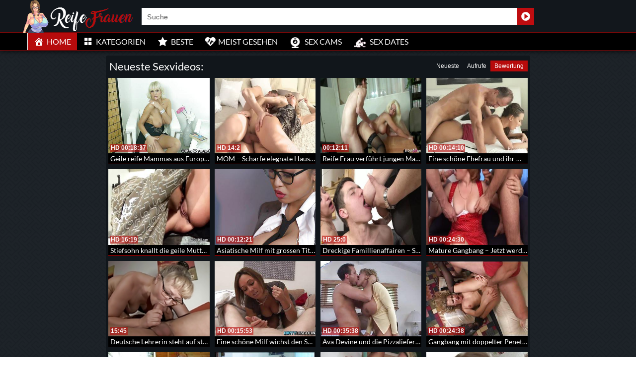

--- FILE ---
content_type: text/html; charset=UTF-8
request_url: https://reifefrauenpornos.com/?order_post=liked
body_size: 33428
content:
<!DOCTYPE html>
<html lang="de">
<head>
	<meta charset="UTF-8">
    <!--[if IE]><meta http-equiv="X-UA-Compatible" content="IE=edge"><![endif]-->
	<meta name="viewport" content="width=device-width, initial-scale=1">
	<!--[if lt IE 9]>
	  <script src="https://reifefrauenpornos.com/wp-content/themes/reifefrauenpornoscom/assets/js/ie8/html5shiv.js"></script>
      <script src="https://reifefrauenpornos.com/wp-content/themes/reifefrauenpornoscom/assets/js/ie8/respond.min.js"></script>
	<![endif]-->	

<meta name="google-site-verification" content="25HYi8f75FSJX7f_Ge7_PYmIx_ZdqxX1LVZA7p-cG4I" />
<meta name="referrer" content="never"> 
<!-- Global Site Tag (gtag.js) - Google Analytics -->
<script async src="https://www.googletagmanager.com/gtag/js?id=UA-32851016-35"></script>
<script>
  window.dataLayer = window.dataLayer || [];
  function gtag(){dataLayer.push(arguments)};
  gtag('js', new Date());

  gtag('config', 'UA-32851016-35');
</script>

<script>var mars_ajax_url = "https://reifefrauenpornos.com/wp-admin/admin-ajax.php";</script><meta name='robots' content='index, follow, max-image-preview:large, max-snippet:-1, max-video-preview:-1' />

	<!-- This site is optimized with the Yoast SEO plugin v26.8 - https://yoast.com/product/yoast-seo-wordpress/ -->
	<title>☕ Reife Frauen, alte Weiber und Milfs - Deutsche HD Pornovideos</title>
	<meta name="description" content="⚌ Einfach kostenlose Pornos mit reifen Frauen, Cougars, Milfs und mehr. Die beste deutsche Seite für Maturesex. Tausende Pornofilme gratis und in HD ✔" />
	<link rel="canonical" href="https://reifefrauenpornos.com/" />
	<meta property="og:locale" content="de_DE" />
	<meta property="og:type" content="website" />
	<meta property="og:title" content="☕ Reife Frauen, alte Weiber und Milfs - Deutsche HD Pornovideos" />
	<meta property="og:description" content="⚌ Einfach kostenlose Pornos mit reifen Frauen, Cougars, Milfs und mehr. Die beste deutsche Seite für Maturesex. Tausende Pornofilme gratis und in HD ✔" />
	<meta property="og:url" content="https://reifefrauenpornos.com/" />
	<meta property="article:modified_time" content="2018-04-23T21:04:41+00:00" />
	<meta name="twitter:card" content="summary_large_image" />
	<script type="application/ld+json" class="yoast-schema-graph">{"@context":"https://schema.org","@graph":[{"@type":"WebPage","@id":"https://reifefrauenpornos.com/","url":"https://reifefrauenpornos.com/","name":"☕ Reife Frauen, alte Weiber und Milfs - Deutsche HD Pornovideos","isPartOf":{"@id":"https://reifefrauenpornos.com/#website"},"datePublished":"2016-06-07T21:36:09+00:00","dateModified":"2018-04-23T21:04:41+00:00","description":"⚌ Einfach kostenlose Pornos mit reifen Frauen, Cougars, Milfs und mehr. Die beste deutsche Seite für Maturesex. Tausende Pornofilme gratis und in HD ✔","breadcrumb":{"@id":"https://reifefrauenpornos.com/#breadcrumb"},"inLanguage":"de","potentialAction":[{"@type":"ReadAction","target":["https://reifefrauenpornos.com/"]}]},{"@type":"BreadcrumbList","@id":"https://reifefrauenpornos.com/#breadcrumb","itemListElement":[{"@type":"ListItem","position":1,"name":"Home"}]},{"@type":"WebSite","@id":"https://reifefrauenpornos.com/#website","url":"https://reifefrauenpornos.com/","name":"","description":"","potentialAction":[{"@type":"SearchAction","target":{"@type":"EntryPoint","urlTemplate":"https://reifefrauenpornos.com/?s={search_term_string}"},"query-input":{"@type":"PropertyValueSpecification","valueRequired":true,"valueName":"search_term_string"}}],"inLanguage":"de"}]}</script>
	<!-- / Yoast SEO plugin. -->


<link rel='dns-prefetch' href='//code.jquery.com' />
<link rel='dns-prefetch' href='//cdnjs.cloudflare.com' />
<link rel='dns-prefetch' href='//www.googletagmanager.com' />
<link rel='dns-prefetch' href='//fonts.googleapis.com' />
<link rel="alternate" type="application/rss+xml" title=" &raquo; Feed" href="https://reifefrauenpornos.com/feed/" />
<link rel="alternate" type="application/rss+xml" title=" &raquo; Kommentar-Feed" href="https://reifefrauenpornos.com/comments/feed/" />
<link rel="alternate" title="oEmbed (JSON)" type="application/json+oembed" href="https://reifefrauenpornos.com/wp-json/oembed/1.0/embed?url=https%3A%2F%2Freifefrauenpornos.com%2F" />
<link rel="alternate" title="oEmbed (XML)" type="text/xml+oembed" href="https://reifefrauenpornos.com/wp-json/oembed/1.0/embed?url=https%3A%2F%2Freifefrauenpornos.com%2F&#038;format=xml" />
<style id='wp-img-auto-sizes-contain-inline-css' type='text/css'>
img:is([sizes=auto i],[sizes^="auto," i]){contain-intrinsic-size:3000px 1500px}
/*# sourceURL=wp-img-auto-sizes-contain-inline-css */
</style>
<link rel='stylesheet' id='dashicons-css' href='https://reifefrauenpornos.com/wp-includes/css/dashicons.min.css' type='text/css' media='all' />
<link rel='stylesheet' id='elusive-css' href='https://reifefrauenpornos.com/wp-content/plugins/menu-icons/vendor/codeinwp/icon-picker/css/types/elusive.min.css' type='text/css' media='all' />
<link rel='stylesheet' id='menu-icon-font-awesome-css' href='https://reifefrauenpornos.com/wp-content/plugins/menu-icons/css/fontawesome/css/all.min.css' type='text/css' media='all' />
<link rel='stylesheet' id='foundation-icons-css' href='https://reifefrauenpornos.com/wp-content/plugins/menu-icons/vendor/codeinwp/icon-picker/css/types/foundation-icons.min.css' type='text/css' media='all' />
<link rel='stylesheet' id='genericons-css' href='https://reifefrauenpornos.com/wp-content/plugins/menu-icons/vendor/codeinwp/icon-picker/css/types/genericons.min.css' type='text/css' media='all' />
<link rel='stylesheet' id='menu-icons-extra-css' href='https://reifefrauenpornos.com/wp-content/plugins/menu-icons/css/extra.min.css' type='text/css' media='all' />
<style id='wp-block-library-inline-css' type='text/css'>
:root{--wp-block-synced-color:#7a00df;--wp-block-synced-color--rgb:122,0,223;--wp-bound-block-color:var(--wp-block-synced-color);--wp-editor-canvas-background:#ddd;--wp-admin-theme-color:#007cba;--wp-admin-theme-color--rgb:0,124,186;--wp-admin-theme-color-darker-10:#006ba1;--wp-admin-theme-color-darker-10--rgb:0,107,160.5;--wp-admin-theme-color-darker-20:#005a87;--wp-admin-theme-color-darker-20--rgb:0,90,135;--wp-admin-border-width-focus:2px}@media (min-resolution:192dpi){:root{--wp-admin-border-width-focus:1.5px}}.wp-element-button{cursor:pointer}:root .has-very-light-gray-background-color{background-color:#eee}:root .has-very-dark-gray-background-color{background-color:#313131}:root .has-very-light-gray-color{color:#eee}:root .has-very-dark-gray-color{color:#313131}:root .has-vivid-green-cyan-to-vivid-cyan-blue-gradient-background{background:linear-gradient(135deg,#00d084,#0693e3)}:root .has-purple-crush-gradient-background{background:linear-gradient(135deg,#34e2e4,#4721fb 50%,#ab1dfe)}:root .has-hazy-dawn-gradient-background{background:linear-gradient(135deg,#faaca8,#dad0ec)}:root .has-subdued-olive-gradient-background{background:linear-gradient(135deg,#fafae1,#67a671)}:root .has-atomic-cream-gradient-background{background:linear-gradient(135deg,#fdd79a,#004a59)}:root .has-nightshade-gradient-background{background:linear-gradient(135deg,#330968,#31cdcf)}:root .has-midnight-gradient-background{background:linear-gradient(135deg,#020381,#2874fc)}:root{--wp--preset--font-size--normal:16px;--wp--preset--font-size--huge:42px}.has-regular-font-size{font-size:1em}.has-larger-font-size{font-size:2.625em}.has-normal-font-size{font-size:var(--wp--preset--font-size--normal)}.has-huge-font-size{font-size:var(--wp--preset--font-size--huge)}.has-text-align-center{text-align:center}.has-text-align-left{text-align:left}.has-text-align-right{text-align:right}.has-fit-text{white-space:nowrap!important}#end-resizable-editor-section{display:none}.aligncenter{clear:both}.items-justified-left{justify-content:flex-start}.items-justified-center{justify-content:center}.items-justified-right{justify-content:flex-end}.items-justified-space-between{justify-content:space-between}.screen-reader-text{border:0;clip-path:inset(50%);height:1px;margin:-1px;overflow:hidden;padding:0;position:absolute;width:1px;word-wrap:normal!important}.screen-reader-text:focus{background-color:#ddd;clip-path:none;color:#444;display:block;font-size:1em;height:auto;left:5px;line-height:normal;padding:15px 23px 14px;text-decoration:none;top:5px;width:auto;z-index:100000}html :where(.has-border-color){border-style:solid}html :where([style*=border-top-color]){border-top-style:solid}html :where([style*=border-right-color]){border-right-style:solid}html :where([style*=border-bottom-color]){border-bottom-style:solid}html :where([style*=border-left-color]){border-left-style:solid}html :where([style*=border-width]){border-style:solid}html :where([style*=border-top-width]){border-top-style:solid}html :where([style*=border-right-width]){border-right-style:solid}html :where([style*=border-bottom-width]){border-bottom-style:solid}html :where([style*=border-left-width]){border-left-style:solid}html :where(img[class*=wp-image-]){height:auto;max-width:100%}:where(figure){margin:0 0 1em}html :where(.is-position-sticky){--wp-admin--admin-bar--position-offset:var(--wp-admin--admin-bar--height,0px)}@media screen and (max-width:600px){html :where(.is-position-sticky){--wp-admin--admin-bar--position-offset:0px}}

/*# sourceURL=wp-block-library-inline-css */
</style><style id='global-styles-inline-css' type='text/css'>
:root{--wp--preset--aspect-ratio--square: 1;--wp--preset--aspect-ratio--4-3: 4/3;--wp--preset--aspect-ratio--3-4: 3/4;--wp--preset--aspect-ratio--3-2: 3/2;--wp--preset--aspect-ratio--2-3: 2/3;--wp--preset--aspect-ratio--16-9: 16/9;--wp--preset--aspect-ratio--9-16: 9/16;--wp--preset--color--black: #000000;--wp--preset--color--cyan-bluish-gray: #abb8c3;--wp--preset--color--white: #ffffff;--wp--preset--color--pale-pink: #f78da7;--wp--preset--color--vivid-red: #cf2e2e;--wp--preset--color--luminous-vivid-orange: #ff6900;--wp--preset--color--luminous-vivid-amber: #fcb900;--wp--preset--color--light-green-cyan: #7bdcb5;--wp--preset--color--vivid-green-cyan: #00d084;--wp--preset--color--pale-cyan-blue: #8ed1fc;--wp--preset--color--vivid-cyan-blue: #0693e3;--wp--preset--color--vivid-purple: #9b51e0;--wp--preset--gradient--vivid-cyan-blue-to-vivid-purple: linear-gradient(135deg,rgb(6,147,227) 0%,rgb(155,81,224) 100%);--wp--preset--gradient--light-green-cyan-to-vivid-green-cyan: linear-gradient(135deg,rgb(122,220,180) 0%,rgb(0,208,130) 100%);--wp--preset--gradient--luminous-vivid-amber-to-luminous-vivid-orange: linear-gradient(135deg,rgb(252,185,0) 0%,rgb(255,105,0) 100%);--wp--preset--gradient--luminous-vivid-orange-to-vivid-red: linear-gradient(135deg,rgb(255,105,0) 0%,rgb(207,46,46) 100%);--wp--preset--gradient--very-light-gray-to-cyan-bluish-gray: linear-gradient(135deg,rgb(238,238,238) 0%,rgb(169,184,195) 100%);--wp--preset--gradient--cool-to-warm-spectrum: linear-gradient(135deg,rgb(74,234,220) 0%,rgb(151,120,209) 20%,rgb(207,42,186) 40%,rgb(238,44,130) 60%,rgb(251,105,98) 80%,rgb(254,248,76) 100%);--wp--preset--gradient--blush-light-purple: linear-gradient(135deg,rgb(255,206,236) 0%,rgb(152,150,240) 100%);--wp--preset--gradient--blush-bordeaux: linear-gradient(135deg,rgb(254,205,165) 0%,rgb(254,45,45) 50%,rgb(107,0,62) 100%);--wp--preset--gradient--luminous-dusk: linear-gradient(135deg,rgb(255,203,112) 0%,rgb(199,81,192) 50%,rgb(65,88,208) 100%);--wp--preset--gradient--pale-ocean: linear-gradient(135deg,rgb(255,245,203) 0%,rgb(182,227,212) 50%,rgb(51,167,181) 100%);--wp--preset--gradient--electric-grass: linear-gradient(135deg,rgb(202,248,128) 0%,rgb(113,206,126) 100%);--wp--preset--gradient--midnight: linear-gradient(135deg,rgb(2,3,129) 0%,rgb(40,116,252) 100%);--wp--preset--font-size--small: 13px;--wp--preset--font-size--medium: 20px;--wp--preset--font-size--large: 36px;--wp--preset--font-size--x-large: 42px;--wp--preset--spacing--20: 0.44rem;--wp--preset--spacing--30: 0.67rem;--wp--preset--spacing--40: 1rem;--wp--preset--spacing--50: 1.5rem;--wp--preset--spacing--60: 2.25rem;--wp--preset--spacing--70: 3.38rem;--wp--preset--spacing--80: 5.06rem;--wp--preset--shadow--natural: 6px 6px 9px rgba(0, 0, 0, 0.2);--wp--preset--shadow--deep: 12px 12px 50px rgba(0, 0, 0, 0.4);--wp--preset--shadow--sharp: 6px 6px 0px rgba(0, 0, 0, 0.2);--wp--preset--shadow--outlined: 6px 6px 0px -3px rgb(255, 255, 255), 6px 6px rgb(0, 0, 0);--wp--preset--shadow--crisp: 6px 6px 0px rgb(0, 0, 0);}:where(.is-layout-flex){gap: 0.5em;}:where(.is-layout-grid){gap: 0.5em;}body .is-layout-flex{display: flex;}.is-layout-flex{flex-wrap: wrap;align-items: center;}.is-layout-flex > :is(*, div){margin: 0;}body .is-layout-grid{display: grid;}.is-layout-grid > :is(*, div){margin: 0;}:where(.wp-block-columns.is-layout-flex){gap: 2em;}:where(.wp-block-columns.is-layout-grid){gap: 2em;}:where(.wp-block-post-template.is-layout-flex){gap: 1.25em;}:where(.wp-block-post-template.is-layout-grid){gap: 1.25em;}.has-black-color{color: var(--wp--preset--color--black) !important;}.has-cyan-bluish-gray-color{color: var(--wp--preset--color--cyan-bluish-gray) !important;}.has-white-color{color: var(--wp--preset--color--white) !important;}.has-pale-pink-color{color: var(--wp--preset--color--pale-pink) !important;}.has-vivid-red-color{color: var(--wp--preset--color--vivid-red) !important;}.has-luminous-vivid-orange-color{color: var(--wp--preset--color--luminous-vivid-orange) !important;}.has-luminous-vivid-amber-color{color: var(--wp--preset--color--luminous-vivid-amber) !important;}.has-light-green-cyan-color{color: var(--wp--preset--color--light-green-cyan) !important;}.has-vivid-green-cyan-color{color: var(--wp--preset--color--vivid-green-cyan) !important;}.has-pale-cyan-blue-color{color: var(--wp--preset--color--pale-cyan-blue) !important;}.has-vivid-cyan-blue-color{color: var(--wp--preset--color--vivid-cyan-blue) !important;}.has-vivid-purple-color{color: var(--wp--preset--color--vivid-purple) !important;}.has-black-background-color{background-color: var(--wp--preset--color--black) !important;}.has-cyan-bluish-gray-background-color{background-color: var(--wp--preset--color--cyan-bluish-gray) !important;}.has-white-background-color{background-color: var(--wp--preset--color--white) !important;}.has-pale-pink-background-color{background-color: var(--wp--preset--color--pale-pink) !important;}.has-vivid-red-background-color{background-color: var(--wp--preset--color--vivid-red) !important;}.has-luminous-vivid-orange-background-color{background-color: var(--wp--preset--color--luminous-vivid-orange) !important;}.has-luminous-vivid-amber-background-color{background-color: var(--wp--preset--color--luminous-vivid-amber) !important;}.has-light-green-cyan-background-color{background-color: var(--wp--preset--color--light-green-cyan) !important;}.has-vivid-green-cyan-background-color{background-color: var(--wp--preset--color--vivid-green-cyan) !important;}.has-pale-cyan-blue-background-color{background-color: var(--wp--preset--color--pale-cyan-blue) !important;}.has-vivid-cyan-blue-background-color{background-color: var(--wp--preset--color--vivid-cyan-blue) !important;}.has-vivid-purple-background-color{background-color: var(--wp--preset--color--vivid-purple) !important;}.has-black-border-color{border-color: var(--wp--preset--color--black) !important;}.has-cyan-bluish-gray-border-color{border-color: var(--wp--preset--color--cyan-bluish-gray) !important;}.has-white-border-color{border-color: var(--wp--preset--color--white) !important;}.has-pale-pink-border-color{border-color: var(--wp--preset--color--pale-pink) !important;}.has-vivid-red-border-color{border-color: var(--wp--preset--color--vivid-red) !important;}.has-luminous-vivid-orange-border-color{border-color: var(--wp--preset--color--luminous-vivid-orange) !important;}.has-luminous-vivid-amber-border-color{border-color: var(--wp--preset--color--luminous-vivid-amber) !important;}.has-light-green-cyan-border-color{border-color: var(--wp--preset--color--light-green-cyan) !important;}.has-vivid-green-cyan-border-color{border-color: var(--wp--preset--color--vivid-green-cyan) !important;}.has-pale-cyan-blue-border-color{border-color: var(--wp--preset--color--pale-cyan-blue) !important;}.has-vivid-cyan-blue-border-color{border-color: var(--wp--preset--color--vivid-cyan-blue) !important;}.has-vivid-purple-border-color{border-color: var(--wp--preset--color--vivid-purple) !important;}.has-vivid-cyan-blue-to-vivid-purple-gradient-background{background: var(--wp--preset--gradient--vivid-cyan-blue-to-vivid-purple) !important;}.has-light-green-cyan-to-vivid-green-cyan-gradient-background{background: var(--wp--preset--gradient--light-green-cyan-to-vivid-green-cyan) !important;}.has-luminous-vivid-amber-to-luminous-vivid-orange-gradient-background{background: var(--wp--preset--gradient--luminous-vivid-amber-to-luminous-vivid-orange) !important;}.has-luminous-vivid-orange-to-vivid-red-gradient-background{background: var(--wp--preset--gradient--luminous-vivid-orange-to-vivid-red) !important;}.has-very-light-gray-to-cyan-bluish-gray-gradient-background{background: var(--wp--preset--gradient--very-light-gray-to-cyan-bluish-gray) !important;}.has-cool-to-warm-spectrum-gradient-background{background: var(--wp--preset--gradient--cool-to-warm-spectrum) !important;}.has-blush-light-purple-gradient-background{background: var(--wp--preset--gradient--blush-light-purple) !important;}.has-blush-bordeaux-gradient-background{background: var(--wp--preset--gradient--blush-bordeaux) !important;}.has-luminous-dusk-gradient-background{background: var(--wp--preset--gradient--luminous-dusk) !important;}.has-pale-ocean-gradient-background{background: var(--wp--preset--gradient--pale-ocean) !important;}.has-electric-grass-gradient-background{background: var(--wp--preset--gradient--electric-grass) !important;}.has-midnight-gradient-background{background: var(--wp--preset--gradient--midnight) !important;}.has-small-font-size{font-size: var(--wp--preset--font-size--small) !important;}.has-medium-font-size{font-size: var(--wp--preset--font-size--medium) !important;}.has-large-font-size{font-size: var(--wp--preset--font-size--large) !important;}.has-x-large-font-size{font-size: var(--wp--preset--font-size--x-large) !important;}
/*# sourceURL=global-styles-inline-css */
</style>

<style id='classic-theme-styles-inline-css' type='text/css'>
/*! This file is auto-generated */
.wp-block-button__link{color:#fff;background-color:#32373c;border-radius:9999px;box-shadow:none;text-decoration:none;padding:calc(.667em + 2px) calc(1.333em + 2px);font-size:1.125em}.wp-block-file__button{background:#32373c;color:#fff;text-decoration:none}
/*# sourceURL=/wp-includes/css/classic-themes.min.css */
</style>
<link rel='stylesheet' id='bootstrap.min.css-css' href='https://reifefrauenpornos.com/wp-content/themes/reifefrauenpornoscom/assets/css/bootstrap.min.css' type='text/css' media='all' />
<link rel='stylesheet' id='mars-font-awesome.css-css' href='https://reifefrauenpornos.com/wp-content/themes/reifefrauenpornoscom/assets/css/font-awesome.min.css' type='text/css' media='all' />
<link rel='stylesheet' id='mars-googlefont-lato-css' href='//fonts.googleapis.com/css?family=Lato%3A300%2C400%2C700%2C900&#038;ver=6.9' type='text/css' media='all' />
<link rel='stylesheet' id='style-css' href='https://reifefrauenpornos.com/wp-content/themes/reifefrauenpornoscom/style.css' type='text/css' media='all' />
<link rel='stylesheet' id='bootstrap-multiselect.css-css' href='https://reifefrauenpornos.com/wp-content/themes/reifefrauenpornoscom/assets/css/bootstrap-multiselect.css' type='text/css' media='all' />
<link rel='stylesheet' id='js_composer_front-css' href='https://reifefrauenpornos.com/wp-content/plugins/js_composer/assets/css/js_composer.min.css' type='text/css' media='all' />
<link rel='stylesheet' id='bsf-Defaults-css' href='https://reifefrauenpornos.com/wp-content/uploads/smile_fonts/Defaults/Defaults.css' type='text/css' media='all' />
<script type="text/javascript" src="https://reifefrauenpornos.com/wp-includes/js/jquery/jquery.min.js" id="jquery-core-js"></script>
<script type="text/javascript" src="https://reifefrauenpornos.com/wp-includes/js/jquery/jquery-migrate.min.js" id="jquery-migrate-js"></script>

<!-- Google Tag (gtac.js) durch Site-Kit hinzugefügt -->
<!-- Von Site Kit hinzugefügtes Google-Analytics-Snippet -->
<script type="text/javascript" src="https://www.googletagmanager.com/gtag/js?id=GT-PZMQQF2" id="google_gtagjs-js" async></script>
<script type="text/javascript" id="google_gtagjs-js-after">
/* <![CDATA[ */
window.dataLayer = window.dataLayer || [];function gtag(){dataLayer.push(arguments);}
gtag("set","linker",{"domains":["reifefrauenpornos.com"]});
gtag("js", new Date());
gtag("set", "developer_id.dZTNiMT", true);
gtag("config", "GT-PZMQQF2");
//# sourceURL=google_gtagjs-js-after
/* ]]> */
</script>
<link rel="https://api.w.org/" href="https://reifefrauenpornos.com/wp-json/" /><link rel="alternate" title="JSON" type="application/json" href="https://reifefrauenpornos.com/wp-json/wp/v2/pages/5" />
<meta name="generator" content="Redux 4.5.10" /><meta name="generator" content="Site Kit by Google 1.171.0" /><style>.item .meta .heart, .feat-item .feat-info .meta .heart{display:none;}
.video-info span.views{display: none;}
.video-details .date{display:none;}
.social-share-buttons{display:none;}
#header-social .fa-rss{display:none;}
.post .post-header .post-meta, .post .post-header .post-meta a, .post-meta a {display:none;}
.item .meta .views, .feat-item .feat-info .meta .views{display: none;}
.meta{display:none;}
.post-entry{display:none;}
.video-options{display:none;}
#headertext{display:none;}
.comments{display:none;}</style><style type="text/css" id="custom-background-css">
body.custom-background { background-image: url("https://reifefrauenpornos.com/wp-content/uploads/background.gif"); background-position: center center; background-size: auto; background-repeat: repeat; background-attachment: scroll; }
</style>
	<link rel="icon" href="https://reifefrauenpornos.com/wp-content/uploads/cropped-favicon-32x32.png" sizes="32x32" />
<link rel="icon" href="https://reifefrauenpornos.com/wp-content/uploads/cropped-favicon-192x192.png" sizes="192x192" />
<link rel="apple-touch-icon" href="https://reifefrauenpornos.com/wp-content/uploads/cropped-favicon-180x180.png" />
<meta name="msapplication-TileImage" content="https://reifefrauenpornos.com/wp-content/uploads/cropped-favicon-270x270.png" />
<style type="text/css" data-type="vc_shortcodes-custom-css">.vc_custom_1506112674024{margin-top: 5px !important;}.vc_custom_1504532815051{margin-top: 25px !important;}.vc_custom_1506590816909{padding-top: 10px !important;background-color: #11161b !important;border-radius: 4px !important;}.vc_custom_1506590838890{padding-top: 0px !important;background-color: #11161b !important;border-radius: 4px !important;}.vc_custom_1506594655502{margin-bottom: 10px !important;padding-top: 0px !important;padding-right: 0px !important;padding-bottom: 0px !important;padding-left: 0px !important;}</style><noscript><style> .wpb_animate_when_almost_visible { opacity: 1; }</style></noscript><link rel='stylesheet' id='redux-custom-fonts-css' href='//reifefrauenpornos.com/wp-content/uploads/redux/custom-fonts/fonts.css' type='text/css' media='all' />
<style id='asp-basic'>@keyframes aspAnFadeIn{0%{opacity:0}50%{opacity:0.6}100%{opacity:1}}@-webkit-keyframes aspAnFadeIn{0%{opacity:0}50%{opacity:0.6}100%{opacity:1}}@keyframes aspAnFadeOut{0%{opacity:1}50%{opacity:0.6}100%{opacity:0}}@-webkit-keyframes aspAnFadeOut{0%{opacity:1}50%{opacity:0.6}100%{opacity:0}}@keyframes aspAnFadeInDrop{0%{opacity:0;transform:translate(0,-50px)}100%{opacity:1;transform:translate(0,0)}}@-webkit-keyframes aspAnFadeInDrop{0%{opacity:0;transform:translate(0,-50px);-webkit-transform:translate(0,-50px)}100%{opacity:1;transform:translate(0,0);-webkit-transform:translate(0,0)}}@keyframes aspAnFadeOutDrop{0%{opacity:1;transform:translate(0,0);-webkit-transform:translate(0,0)}100%{opacity:0;transform:translate(0,-50px);-webkit-transform:translate(0,-50px)}}@-webkit-keyframes aspAnFadeOutDrop{0%{opacity:1;transform:translate(0,0);-webkit-transform:translate(0,0)}100%{opacity:0;transform:translate(0,-50px);-webkit-transform:translate(0,-50px)}}div.ajaxsearchpro.asp_an_fadeIn,div.ajaxsearchpro.asp_an_fadeOut,div.ajaxsearchpro.asp_an_fadeInDrop,div.ajaxsearchpro.asp_an_fadeOutDrop{-webkit-animation-duration:100ms;animation-duration:100ms;-webkit-animation-fill-mode:forwards;animation-fill-mode:forwards}.asp_an_fadeIn,div.ajaxsearchpro.asp_an_fadeIn{animation-name:aspAnFadeIn;-webkit-animation-name:aspAnFadeIn}.asp_an_fadeOut,div.ajaxsearchpro.asp_an_fadeOut{animation-name:aspAnFadeOut;-webkit-animation-name:aspAnFadeOut}div.ajaxsearchpro.asp_an_fadeInDrop{animation-name:aspAnFadeInDrop;-webkit-animation-name:aspAnFadeInDrop}div.ajaxsearchpro.asp_an_fadeOutDrop{animation-name:aspAnFadeOutDrop;-webkit-animation-name:aspAnFadeOutDrop}div.ajaxsearchpro.asp_main_container{transition:width 130ms linear;-webkit-transition:width 130ms linear}asp_w_container,div.asp_w.ajaxsearchpro,div.asp_w.asp_r,div.asp_w.asp_s,div.asp_w.asp_sb,div.asp_w.asp_sb *{-webkit-box-sizing:content-box;-moz-box-sizing:content-box;-ms-box-sizing:content-box;-o-box-sizing:content-box;box-sizing:content-box;padding:0;margin:0;border:0;border-radius:0;text-transform:none;text-shadow:none;box-shadow:none;text-decoration:none;text-align:left;text-indent:initial;letter-spacing:normal;font-display:swap}div.asp_w_container div[id*=__original__]{display:none !important}div.asp_w.ajaxsearchpro{-webkit-box-sizing:border-box;-moz-box-sizing:border-box;-ms-box-sizing:border-box;-o-box-sizing:border-box;box-sizing:border-box}div.asp_w.asp_r,div.asp_w.asp_r *{-webkit-touch-callout:none;-webkit-user-select:none;-khtml-user-select:none;-moz-user-select:none;-ms-user-select:none;user-select:none}div.asp_w.ajaxsearchpro input[type=text]::-ms-clear{display:none;width :0;height:0}div.asp_w.ajaxsearchpro input[type=text]::-ms-reveal{display:none;width :0;height:0}div.asp_w.ajaxsearchpro input[type="search"]::-webkit-search-decoration,div.asp_w.ajaxsearchpro input[type="search"]::-webkit-search-cancel-button,div.asp_w.ajaxsearchpro input[type="search"]::-webkit-search-results-button,div.asp_w.ajaxsearchpro input[type="search"]::-webkit-search-results-decoration{display:none}div.asp_w.ajaxsearchpro input[type="search"]{appearance:auto !important;-webkit-appearance:none !important}.clear{clear:both}.asp_clear{clear:both !important;margin:0 !important;padding:0 !important;width:auto !important;height:0 !important}.hiddend{display:none !important}div.asp_w.ajaxsearchpro{width:100%;height:auto;border-radius:0;background:rgba(255,255,255,0);overflow:hidden}div.asp_w.ajaxsearchpro.asp_non_compact{min-width:200px}#asp_absolute_overlay{width:0;height:0;position:fixed;text-align:center;background:rgba(255,255,255,0.5);top:0;left:0;display:block;z-index:0;opacity:0;transition:opacity 200ms linear;-webkit-transition:opacity 200ms linear}div.asp_m.ajaxsearchpro .proinput input:before,div.asp_m.ajaxsearchpro .proinput input:after,div.asp_m.ajaxsearchpro .proinput form:before,div.asp_m.ajaxsearchpro .proinput form:after{display:none}div.asp_w.ajaxsearchpro textarea:focus,div.asp_w.ajaxsearchpro input:focus{outline:none}div.asp_m.ajaxsearchpro .probox .proinput input::-ms-clear{display:none}div.asp_m.ajaxsearchpro .probox{width:auto;border-radius:5px;background:#FFF;overflow:hidden;border:1px solid #FFF;box-shadow:1px 0 3px #CCC inset;display:-webkit-flex;display:flex;-webkit-flex-direction:row;flex-direction:row;direction:ltr;align-items:stretch;isolation:isolate}div.asp_m.ajaxsearchpro .probox .proinput{width:1px;height:100%;margin:0 0 0 10px;padding:0 5px;float:left;box-shadow:none;position:relative;flex:1 1 auto;-webkit-flex:1 1 auto;z-index:0}div.asp_m.ajaxsearchpro .probox .proinput form{height:100%;margin:0 !important;padding:0 !important}div.asp_m.ajaxsearchpro .probox .proinput input{height:100%;width:100%;border:0;background:transparent;box-shadow:none;margin:-1px;padding:0;left:0;padding-top:2px;min-width:120px;min-height:unset;max-height:unset}div.asp_m.ajaxsearchpro .probox .proinput input.autocomplete{border:0;background:transparent;width:100%;box-shadow:none;margin:0;padding:0;left:0}div.asp_m.ajaxsearchpro .probox .proinput.iepaddingfix{padding-top:0}div.asp_m.ajaxsearchpro .probox .proloading,div.asp_m.ajaxsearchpro .probox .proclose,div.asp_m.ajaxsearchpro .probox .promagnifier,div.asp_m.ajaxsearchpro .probox .prosettings{width:20px;height:20px;background:none;background-size:20px 20px;float:right;box-shadow:none;margin:0;padding:0;text-align:center;z-index:1}div.asp_m.ajaxsearchpro button.promagnifier:focus-visible{box-shadow:inset 0 0 0 2px rgba(0,0,0,0.4)}div.asp_m.ajaxsearchpro .probox .proloading,div.asp_m.ajaxsearchpro .probox .proclose{background-position:center center;display:none;background-size:auto;background-repeat:no-repeat;background-color:transparent}div.asp_m.ajaxsearchpro .probox .proloading{padding:2px;box-sizing:border-box}div.asp_m.ajaxsearchpro .probox .proclose{position:relative;cursor:pointer;z-index:2}div.asp_m.ajaxsearchpro .probox .promagnifier .innericon,div.asp_m.ajaxsearchpro .probox .prosettings .innericon,div.asp_m.ajaxsearchpro .probox .proclose .innericon{background-size:20px 20px;background-position:center center;background-repeat:no-repeat;background-color:transparent;width:100%;height:100%;line-height:initial;text-align:center;overflow:hidden}div.asp_m.ajaxsearchpro .probox .promagnifier .innericon svg,div.asp_m.ajaxsearchpro .probox .prosettings .innericon svg,div.asp_m.ajaxsearchpro .probox .proloading svg{height:100%;width:22px;vertical-align:baseline;display:inline-block}div.asp_m.ajaxsearchpro .probox .proclose svg{background:#333;border-radius:50%;position:absolute;top:50%;width:20px;height:20px;margin-top:-10px;left:50%;margin-left:-10px;fill:#fefefe;padding:4px;box-sizing:border-box;box-shadow:0 0 0 2px rgba(255,255,255,0.9)}.opacityOne{opacity:1}.opacityZero{opacity:0}div.asp_w.asp_s [disabled].noUi-connect,div.asp_w.asp_s [disabled] .noUi-connect{background:#B8B8B8}div.asp_w.asp_s [disabled] .noUi-handle{cursor:not-allowed}div.asp_w.asp_r p.showmore{display:none;margin:5px 0}div.asp_w.asp_r.asp_more_res_loading p.showmore a,div.asp_w.asp_r.asp_more_res_loading p.showmore a span{color:transparent !important}@-webkit-keyframes shm-rot-simple{0%{-webkit-transform:rotate(0deg);transform:rotate(0deg);opacity:1}50%{-webkit-transform:rotate(180deg);transform:rotate(180deg);opacity:0.85}100%{-webkit-transform:rotate(360deg);transform:rotate(360deg);opacity:1}}@keyframes shm-rot-simple{0%{-webkit-transform:rotate(0deg);transform:rotate(0deg);opacity:1}50%{-webkit-transform:rotate(180deg);transform:rotate(180deg);opacity:0.85}100%{-webkit-transform:rotate(360deg);transform:rotate(360deg);opacity:1}}div.asp_w.asp_r div.asp_showmore_container{position:relative}div.asp_w.asp_r. div.asp_moreres_loader{display:none;position:absolute;width:100%;height:100%;top:0;left:0;background:rgba(255,255,255,0.2)}div.asp_w.asp_r.asp_more_res_loading div.asp_moreres_loader{display:block !important}div.asp_w.asp_r div.asp_moreres_loader-inner{height:24px;width:24px;animation:shm-rot-simple 0.8s infinite linear;-webkit-animation:shm-rot-simple 0.8s infinite linear;border:4px solid #353535;border-right-color:transparent;border-radius:50%;box-sizing:border-box;position:absolute;top:50%;margin:-12px auto auto -12px;left:50%}div.asp_hidden_data,div.asp_hidden_data *{display:none}div.asp_w.asp_r{display:none}div.asp_w.asp_r *{text-decoration:none;text-shadow:none}div.asp_w.asp_r .results{overflow:hidden;width:auto;height:0;margin:0;padding:0}div.asp_w.asp_r .results .asp_nores{overflow:hidden;width:100%;height:auto;line-height:initial;text-align:center;margin:0;background:#FFF;padding:10px 3px;color:#222}div.asp_w.asp_r .results .item{overflow:hidden;width:auto;margin:0;padding:3px;position:relative;background:#f4f4f4;border-left:1px solid rgba(255,255,255,0.6);border-right:1px solid rgba(255,255,255,0.4)}div.asp_w.asp_r .results .item,div.asp_w.asp_r .results .asp_group_header{animation-delay:0s;animation-duration:0.5s;animation-fill-mode:both;animation-timing-function:ease;backface-visibility:hidden;-webkit-animation-delay:0s;-webkit-animation-duration:0.5s;-webkit-animation-fill-mode:both;-webkit-animation-timing-function:ease;-webkit-backface-visibility:hidden}div.asp_w.asp_r .results .item .asp_image{overflow:hidden;background:transparent;padding:0;float:left;background-position:center;background-size:cover;position:relative}div.asp_w.asp_r .results .asp_image canvas{display:none}div.asp_w.asp_r .results .asp_image .asp_item_canvas{position:absolute;top:0;left:0;right:0;bottom:0;margin:0;width:100%;height:100%;z-index:1;display:block;opacity:1;background-position:inherit;background-size:inherit;transition:opacity 0.5s}div.asp_w.asp_r .results .item:hover .asp_image .asp_item_canvas,div.asp_w.asp_r .results figure:hover .asp_image .asp_item_canvas{opacity:0}div.asp_w.asp_r a.asp_res_image_url,div.asp_w.asp_r a.asp_res_image_url:hover,div.asp_w.asp_r a.asp_res_image_url:focus,div.asp_w.asp_r a.asp_res_image_url:active{box-shadow:none !important;border:none !important;margin:0 !important;padding:0 !important;display:inline !important}div.asp_w.asp_r .results .item .asp_image_auto{width:auto !important;height:auto !important}div.asp_w.asp_r .results .item .asp_image img{width:100%;height:100%}div.asp_w.asp_r .results a span.overlap{position:absolute;width:100%;height:100%;top:0;left:0;z-index:1}div.asp_w.asp_r .resdrg{height:auto}div.asp_w.ajaxsearchpro .asp_group_header:first-of-type{margin:0 0 -3px !important}div.asp_w.asp_r.vertical .results .item:first-child{border-radius:0}div.asp_w.asp_r.vertical .results .item:last-child{border-radius:0;margin-bottom:0}div.asp_w.asp_r.vertical .results .item:last-child:after{height:0;margin:0;width:0}div.asp_w.asp_s.searchsettings{width:auto;height:auto;position:absolute;display:none;z-index:11001;border-radius:0 0 3px 3px;visibility:hidden;opacity:0;overflow:visible}div.asp_w.asp_sb.searchsettings{display:none;visibility:hidden;direction:ltr;overflow:visible;position:relative;z-index:1}div.asp_w.asp_sb.searchsettings .asp_sett_scroll::-webkit-scrollbar-thumb{background:transparent;border-radius:5px;border:none}div.asp_w.asp_s.searchsettings form,div.asp_w.asp_sb.searchsettings form{display:flex;flex-wrap:wrap;margin:0 0 12px 0 !important;padding:0 !important}div.asp_w.asp_s.searchsettings .asp_option_inner,div.asp_w.asp_sb.searchsettings .asp_option_inner,div.asp_w.asp_sb.searchsettings input[type='text']{margin:2px 10px 0 10px;*padding-bottom:10px}div.asp_w.asp_s.searchsettings input[type='text']:not(.asp_select2-search__field),div.asp_w.asp_sb.searchsettings input[type='text']:not(.asp_select2-search__field){width:86% !important;padding:8px 6px !important;margin:0 0 0 10px !important;background-color:#FAFAFA !important;font-size:13px;border:none !important;line-height:17px;height:20px}div.asp_w.asp_s.searchsettings.ie78 .asp_option_inner,div.asp_w.asp_sb.searchsettings.ie78 .asp_option_inner{margin-bottom:0 !important;padding-bottom:0 !important}div.asp_w.asp_s.searchsettings div.asp_option_label,div.asp_w.asp_sb.searchsettings div.asp_option_label{font-size:14px;line-height:20px !important;margin:0;width:150px;text-shadow:none;padding:0;min-height:20px;border:none;background:transparent;float:none;-webkit-touch-callout:none;-webkit-user-select:none;-moz-user-select:none;-ms-user-select:none;user-select:none}div.asp_w.asp_s.searchsettings .asp_label,div.asp_w.asp_sb.searchsettings .asp_label{line-height:24px !important;vertical-align:middle;display:inline-block;cursor:pointer}div.asp_w.asp_s.searchsettings input[type=radio],div.asp_w.asp_sb.searchsettings input[type=radio]{vertical-align:middle;margin:0 6px 0 17px;display:inline-block;appearance:normal;-moz-appearance:normal;-webkit-appearance:radio}div.asp_w.asp_s.searchsettings .asp_option_inner input[type=checkbox],div.asp_w.asp_sb.searchsettings .asp_option_inner input[type=checkbox]{display:none !important}div.asp_w.asp_s.searchsettings.ie78 .asp_option_inner input[type=checkbox],div.asp_w.asp_sb.searchsettings.ie78 .asp_option_inner input[type=checkbox]{display:block}div.asp_w.asp_s.searchsettings.ie78 div.asp_option_label,div.asp_w.asp_sb.searchsettings.ie78 div.asp_option_label{float:right !important}div.asp_w.asp_s.searchsettings .asp_option_inner,div.asp_w.asp_sb.searchsettings .asp_option_inner{width:17px;height:17px;position:relative;flex-grow:0;-webkit-flex-grow:0;flex-shrink:0;-webkit-flex-shrink:0}div.asp_w.asp_sb.searchsettings .asp_option_inner{border-radius:3px;background:rgb(66,66,66);box-shadow:none}div.asp_w.asp_s.searchsettings .asp_option_inner .asp_option_checkbox,div.asp_w.asp_sb.searchsettings .asp_option_inner .asp_option_checkbox{cursor:pointer;position:absolute;width:17px;height:17px;top:0;padding:0;border-radius:2px;box-shadow:none;font-size:0 !important;color:rgba(0,0,0,0)}div.asp_w.asp_s.searchsettings.ie78 .asp_option_inner .asp_option_checkbox,div.asp_w.asp_sb.searchsettings.ie78 .asp_option_inner .asp_option_checkbox{display:none}div.asp_w.asp_s.searchsettings .asp_option_inner .asp_option_checkbox:before,div.asp_w.asp_sb.searchsettings .asp_option_inner .asp_option_checkbox:before{display:none !important}div.asp_w.asp_s.searchsettings .asp_option_inner .asp_option_checkbox:after,div.asp_w.asp_sb.searchsettings .asp_option_inner .asp_option_checkbox:after{opacity:0;font-family:'asppsicons2';content:"\e800";background:transparent;border-top:none;border-right:none;box-sizing:content-box;height:100%;width:100%;padding:0 !important;position:absolute;top:0;left:0}div.asp_w.asp_s.searchsettings.ie78 .asp_option_inner .asp_option_checkbox:after,div.asp_w.asp_sb.searchsettings.ie78 .asp_option_inner .asp_option_checkbox:after{display:none}div.asp_w.asp_s.searchsettings .asp_option_inner .asp_option_checkbox:hover::after,div.asp_w.asp_sb.searchsettings .asp_option_inner .asp_option_checkbox:hover::after{opacity:0.3}div.asp_w.asp_s.searchsettings .asp_option_inner input[type=checkbox]:checked ~ div:after,div.asp_w.asp_sb.searchsettings .asp_option_inner input[type=checkbox]:checked ~ div:after{opacity:1}div.asp_w.asp_sb.searchsettings span.checked ~ div:after,div.asp_w.asp_s.searchsettings span.checked ~ div:after{opacity:1 !important}div.asp_w.asp_s.searchsettings fieldset,div.asp_w.asp_sb.searchsettings fieldset{position:relative;float:left}div.asp_w.asp_s.searchsettings fieldset,div.asp_w.asp_sb.searchsettings fieldset{background:transparent;font-size:.9em;margin:12px 0 0 !important;padding:0 !important;width:200px;min-width:200px}div.asp_w.asp_sb.searchsettings fieldset:last-child{margin:5px 0 0 !important}div.asp_w.asp_sb.searchsettings fieldset{margin:10px 0 0}div.asp_w.asp_sb.searchsettings fieldset legend{padding:0 0 0 10px;margin:0;font-weight:normal;font-size:13px}div.asp_w.asp_sb.searchsettings .asp_option,div.asp_w.asp_s.searchsettings .asp_option{display:flex;flex-direction:row;-webkit-flex-direction:row;align-items:flex-start;margin:0 0 10px 0;cursor:pointer}div.asp_w.asp_s.searchsettings .asp_option.asp-o-last,div.asp_w.asp_s.searchsettings .asp_option:last-child{margin-bottom:0}div.asp_w.asp_s.searchsettings fieldset .asp_option,div.asp_w.asp_s.searchsettings fieldset .asp_option_cat,div.asp_w.asp_sb.searchsettings fieldset .asp_option,div.asp_w.asp_sb.searchsettings fieldset .asp_option_cat{width:auto;max-width:none}div.asp_w.asp_s.searchsettings fieldset .asp_option_cat_level-1,div.asp_w.asp_sb.searchsettings fieldset .asp_option_cat_level-1{margin-left:12px}div.asp_w.asp_s.searchsettings fieldset .asp_option_cat_level-2,div.asp_w.asp_sb.searchsettings fieldset .asp_option_cat_level-2{margin-left:24px}div.asp_w.asp_s.searchsettings fieldset .asp_option_cat_level-3,div.asp_w.asp_sb.searchsettings fieldset .asp_option_cat_level-3{margin-left:36px}div.asp_w.asp_s.searchsettings fieldset div.asp_option_label,div.asp_w.asp_sb.searchsettings fieldset div.asp_option_label{width:70%;display:block}div.asp_w.asp_s.searchsettings fieldset div.asp_option_label{width:auto;display:block;box-sizing:border-box}div.asp_w.asp_s.searchsettings fieldset .asp_option_cat_level-2 div.asp_option_label{padding-right:12px}div.asp_w.asp_s.searchsettings fieldset .asp_option_cat_level-3 div.asp_option_label{padding-right:24px}div.asp_w.asp_s select,div.asp_w.asp_sb select{width:100%;max-width:100%;border-radius:0;padding:5px !important;background:#f9f9f9;background-clip:padding-box;-webkit-box-shadow:none;box-shadow:none;margin:0;border:none;color:#111;margin-bottom:0 !important;box-sizing:border-box;line-height:initial;outline:none !important;font-family:Roboto,Helvetica;font-size:14px;height:34px;min-height:unset !important}div.asp_w.asp_s select[multiple],div.asp_w.asp_sb select[multiple]{background:#fff}div.asp_w.asp_s select:not([multiple]),div.asp_w.asp_sb select:not([multiple]){overflow:hidden !important}div.asp_w.asp_s .asp-nr-container,div.asp_w.asp_sb .asp-nr-container{display:flex;gap:8px;justify-content:space-between}div.ajaxsearchpro.searchsettings fieldset.asp_custom_f{margin-top:9px}div.ajaxsearchpro.searchsettings fieldset legend{margin-bottom:8px !important;-webkit-touch-callout:none;-webkit-user-select:none;-moz-user-select:none;-ms-user-select:none;user-select:none}div.ajaxsearchpro.searchsettings fieldset legend + div.asp_option_inner{margin-top:0 !important}div.ajaxsearchpro.searchsettings .asp_sett_scroll>.asp_option_cat:first-child>.asp_option_inner{margin-top:0 !important}div.ajaxsearchpro.searchsettings fieldset .asp_select_single,div.ajaxsearchpro.searchsettings fieldset .asp_select_multiple{padding:0 10px}.asp_arrow_box{position:absolute;background:#444;padding:12px;color:white;border-radius:4px;font-size:14px;max-width:240px;display:none;z-index:99999999999999999}.asp_arrow_box:after{top:100%;left:50%;border:solid transparent;content:" ";height:0;width:0;position:absolute;pointer-events:none;border-color:transparent;border-top-color:#444;border-width:6px;margin-left:-6px}.asp_arrow_box.asp_arrow_box_bottom:after{bottom:100%;top:unset;border-bottom-color:#444;border-top-color:transparent}.asp_two_column{margin:8px 0 12px 0}.asp_two_column .asp_two_column_first,.asp_two_column .asp_two_column_last{width:48%;padding:1% 2% 1% 0;float:left;box-sizing:content-box}.asp_two_column .asp_two_column_last{padding:1% 0 1% 2%}.asp_shortcodes_container{display:-webkit-flex;display:flex;-webkit-flex-wrap:wrap;flex-wrap:wrap;margin:-10px 0 12px -10px;box-sizing:border-box}.asp_shortcodes_container .asp_shortcode_column{-webkit-flex-grow:0;flex-grow:0;-webkit-flex-shrink:1;flex-shrink:1;min-width:120px;padding:10px 0 0 10px;flex-basis:33%;-webkit-flex-basis:33%;box-sizing:border-box}p.asp-try{color:#555;font-size:14px;margin-top:5px;line-height:28px;font-weight:300;visibility:hidden}p.asp-try a{color:#FFB556;margin-left:10px;cursor:pointer;display:inline-block}.asp-ui,.asp-ui *{font-size:12px;line-height:1.75;box-sizing:content-box}.ui-helper-hidden{display:none}.ui-helper-hidden-accessible{position:absolute !important;clip:rect(1px 1px 1px 1px);clip:rect(1px,1px,1px,1px)}.ui-helper-reset{margin:0;padding:0;border:0;outline:0;line-height:1.3;text-decoration:none;font-size:100%;list-style:none}.ui-helper-clearfix:after{content:".";display:block;height:0;clear:both;visibility:hidden}.asp-ui.ui-helper-clearfix{display:inline-block}* html .asp-ui.ui-helper-clearfix{height:1%}.asp-ui.ui-helper-clearfix{display:block}.ui-helper-zfix{width:100%;height:100%;top:0;left:0;position:absolute;opacity:0}.ui-state-disabled{cursor:default !important}.asp-ui .ui-icon{display:block;text-indent:-99999px;overflow:hidden;background-repeat:no-repeat}.ui-widget-overlay{position:absolute;top:0;left:0;width:100%;height:100%}.asp-ui.ui-widget{font-family:Verdana,Arial,sans-serif;font-size:1.1em}.asp-ui.ui-widget .asp-ui.ui-widget{font-size:1em}.asp-ui.ui-widget input,.asp-ui.ui-widget select,.asp-ui.ui-widget textarea,.asp-ui.ui-widget button{font-family:Verdana,Arial,sans-serif;font-size:1em}.asp-ui.ui-widget-content{border:1px solid #FFF;box-shadow:0 1px 3px rgba(0,0,0,0.1);color:#222;background:#fff}.asp-ui.ui-widget-content a{color:#222}.asp-ui .ui-widget-header{background:#2EA2CC;color:#e5e5e5;font-weight:bold;border:0;border-radius:0 !important;width:100%;padding:8px 3px;position:relative;margin:-3px}.asp-ui .ui-widget-header a{color:#e5e5e5}.asp-ui .ui-state-default,.asp-ui.ui-widget-content .ui-state-default,.asp-ui .ui-widget-header .ui-state-default{border:1px solid #E1E1E1;background:#F9F9F9;font-weight:normal;color:#555}.asp-ui .ui-state-default a,.asp-ui .ui-state-default a:link,.asp-ui .ui-state-default a:visited{color:#555;text-decoration:none}.asp-ui .ui-state-hover,.asp-ui.ui-widget-content .ui-state-hover,.asp-ui .ui-widget-header .ui-state-hover,.asp-ui .ui-state-focus,.asp-ui.ui-widget-content .ui-state-focus,.asp-ui .ui-widget-header .ui-state-focus{border:1px solid #999;background:#dadada;font-weight:normal;color:#212121}.asp-ui .ui-state-hover a,.ui-state-hover a:hover{color:#212121;text-decoration:none}.asp-ui .ui-state-active,.asp-ui.ui-widget-content .ui-state-active,.asp-ui .ui-widget-header .ui-state-active{border:1px solid #aaa;background:#fff;font-weight:normal;color:#212121}.asp-ui .ui-state-active a,.ui-state-active a:link,.asp-ui .ui-state-active a:visited{color:#212121;text-decoration:none}.asp-ui .asp-ui.ui-widget :active{outline:none}.asp-ui .ui-state-highlight,.asp-ui.ui-widget-content .ui-state-highlight,.asp-ui .ui-widget-header .ui-state-highlight{border:1px solid #1cb1f2;background:#5bc6f5;color:#fff}.asp-ui .ui-state-highlight a,.asp-ui.ui-widget-content .ui-state-highlight a,.asp-ui .ui-widget-header .ui-state-highlight a{color:#fff}.asp-ui .ui-state-error,.asp-ui.ui-widget-content .ui-state-error,.asp-ui .ui-widget-header .ui-state-error{border:1px solid #cd0a0a;background:#fef1ec;color:#cd0a0a}.asp-ui .ui-state-error a,.asp-ui.ui-widget-content .ui-state-error a,.asp-ui .ui-widget-header .ui-state-error a{color:#cd0a0a}.asp-ui .ui-state-error-text,.asp-ui.ui-widget-content .ui-state-error-text,.asp-ui .ui-widget-header .ui-state-error-text{color:#cd0a0a}.asp-ui .ui-priority-primary,.asp-ui.ui-widget-content .ui-priority-primary,.asp-ui .ui-widget-header .ui-priority-primary{font-weight:bold}.asp-ui .ui-priority-secondary,.asp-ui.ui-widget-content .ui-priority-secondary,.asp-ui .ui-widget-header .ui-priority-secondary{opacity:.7;font-weight:normal}.asp-ui .ui-state-disabled,.asp-ui.ui-widget-content .ui-state-disabled,.asp-ui .ui-widget-header .ui-state-disabled{opacity:.35;background-image:none}.asp-ui .ui-icon-carat-1-n{background-position:0 0}.asp-ui .ui-icon-carat-1-ne{background-position:-16px 0}.asp-ui .ui-icon-carat-1-e{background-position:-32px 0}.asp-ui .ui-icon-carat-1-se{background-position:-48px 0}.asp-ui .ui-icon-carat-1-s{background-position:-64px 0}.asp-ui .ui-icon-carat-1-sw{background-position:-80px 0}.asp-ui .ui-icon-carat-1-w{background-position:-96px 0}.asp-ui .ui-icon-carat-1-nw{background-position:-112px 0}.asp-ui .ui-icon-carat-2-n-s{background-position:-128px 0}.asp-ui .ui-icon-carat-2-e-w{background-position:-144px 0}.asp-ui .ui-icon-triangle-1-n{background-position:0 -16px}.asp-ui .ui-icon-triangle-1-ne{background-position:-16px -16px}.asp-ui .ui-icon-triangle-1-e{background-position:-32px -16px}.asp-ui .ui-icon-triangle-1-se{background-position:-48px -16px}.asp-ui .ui-icon-triangle-1-s{background-position:-64px -16px}.asp-ui .ui-icon-triangle-1-sw{background-position:-80px -16px}.asp-ui .ui-icon-triangle-1-w{background-position:-96px -16px}.asp-ui .ui-icon-triangle-1-nw{background-position:-112px -16px}.asp-ui .ui-icon-triangle-2-n-s{background-position:-128px -16px}.asp-ui .ui-icon-triangle-2-e-w{background-position:-144px -16px}.asp-ui .ui-icon-arrow-1-n{background-position:0 -32px}.asp-ui .ui-icon-arrow-1-ne{background-position:-16px -32px}.asp-ui .ui-icon-arrow-1-e{background-position:-32px -32px}.asp-ui .ui-icon-arrow-1-se{background-position:-48px -32px}.asp-ui .ui-icon-arrow-1-s{background-position:-64px -32px}.asp-ui .ui-icon-arrow-1-sw{background-position:-80px -32px}.asp-ui .ui-icon-arrow-1-w{background-position:-96px -32px}.asp-ui .ui-icon-arrow-1-nw{background-position:-112px -32px}.asp-ui .ui-icon-arrow-2-n-s{background-position:-128px -32px}.asp-ui .ui-icon-arrow-2-ne-sw{background-position:-144px -32px}.asp-ui .ui-icon-arrow-2-e-w{background-position:-160px -32px}.asp-ui .ui-icon-arrow-2-se-nw{background-position:-176px -32px}.asp-ui .ui-icon-arrowstop-1-n{background-position:-192px -32px}.asp-ui .ui-icon-arrowstop-1-e{background-position:-208px -32px}.asp-ui .ui-icon-arrowstop-1-s{background-position:-224px -32px}.asp-ui .ui-icon-arrowstop-1-w{background-position:-240px -32px}.asp-ui .ui-icon-arrowthick-1-n{background-position:0 -48px}.asp-ui .ui-icon-arrowthick-1-ne{background-position:-16px -48px}.asp-ui .ui-icon-arrowthick-1-e{background-position:-32px -48px}.asp-ui .ui-icon-arrowthick-1-se{background-position:-48px -48px}.asp-ui .ui-icon-arrowthick-1-s{background-position:-64px -48px}.asp-ui .ui-icon-arrowthick-1-sw{background-position:-80px -48px}.asp-ui .ui-icon-arrowthick-1-w{background-position:-96px -48px}.asp-ui .ui-icon-arrowthick-1-nw{background-position:-112px -48px}.asp-ui .ui-icon-arrowthick-2-n-s{background-position:-128px -48px}.asp-ui .ui-icon-arrowthick-2-ne-sw{background-position:-144px -48px}.asp-ui .ui-icon-arrowthick-2-e-w{background-position:-160px -48px}.asp-ui .ui-icon-arrowthick-2-se-nw{background-position:-176px -48px}.asp-ui .ui-icon-arrowthickstop-1-n{background-position:-192px -48px}.asp-ui .ui-icon-arrowthickstop-1-e{background-position:-208px -48px}.asp-ui .ui-icon-arrowthickstop-1-s{background-position:-224px -48px}.asp-ui .ui-icon-arrowthickstop-1-w{background-position:-240px -48px}.asp-ui .ui-icon-arrowreturnthick-1-w{background-position:0 -64px}.asp-ui .ui-icon-arrowreturnthick-1-n{background-position:-16px -64px}.asp-ui .ui-icon-arrowreturnthick-1-e{background-position:-32px -64px}.asp-ui .ui-icon-arrowreturnthick-1-s{background-position:-48px -64px}.asp-ui .ui-icon-arrowreturn-1-w{background-position:-64px -64px}.asp-ui .ui-icon-arrowreturn-1-n{background-position:-80px -64px}.asp-ui .ui-icon-arrowreturn-1-e{background-position:-96px -64px}.asp-ui .ui-icon-arrowreturn-1-s{background-position:-112px -64px}.asp-ui .ui-icon-arrowrefresh-1-w{background-position:-128px -64px}.asp-ui .ui-icon-arrowrefresh-1-n{background-position:-144px -64px}.asp-ui .ui-icon-arrowrefresh-1-e{background-position:-160px -64px}.asp-ui .ui-icon-arrowrefresh-1-s{background-position:-176px -64px}.asp-ui .ui-icon-arrow-4{background-position:0 -80px}.asp-ui .ui-icon-arrow-4-diag{background-position:-16px -80px}.asp-ui .ui-icon-extlink{background-position:-32px -80px}.asp-ui .ui-icon-newwin{background-position:-48px -80px}.asp-ui .ui-icon-refresh{background-position:-64px -80px}.asp-ui .ui-icon-shuffle{background-position:-80px -80px}.asp-ui .ui-icon-transfer-e-w{background-position:-96px -80px}.asp-ui .ui-icon-transferthick-e-w{background-position:-112px -80px}.asp-ui .ui-icon-folder-collapsed{background-position:0 -96px}.asp-ui .ui-icon-folder-open{background-position:-16px -96px}.asp-ui .ui-icon-document{background-position:-32px -96px}.asp-ui .ui-icon-document-b{background-position:-48px -96px}.asp-ui .ui-icon-note{background-position:-64px -96px}.asp-ui .ui-icon-mail-closed{background-position:-80px -96px}.asp-ui .ui-icon-mail-open{background-position:-96px -96px}.asp-ui .ui-icon-suitcase{background-position:-112px -96px}.asp-ui .ui-icon-comment{background-position:-128px -96px}.asp-ui .ui-icon-person{background-position:-144px -96px}.asp-ui .ui-icon-print{background-position:-160px -96px}.asp-ui .ui-icon-trash{background-position:-176px -96px}.asp-ui .ui-icon-locked{background-position:-192px -96px}.asp-ui .ui-icon-unlocked{background-position:-208px -96px}.asp-ui .ui-icon-bookmark{background-position:-224px -96px}.asp-ui .ui-icon-tag{background-position:-240px -96px}.asp-ui .ui-icon-home{background-position:0 -112px}.asp-ui .ui-icon-flag{background-position:-16px -112px}.asp-ui .ui-icon-calendar{background-position:-32px -112px}.asp-ui .ui-icon-cart{background-position:-48px -112px}.asp-ui .ui-icon-pencil{background-position:-64px -112px}.asp-ui .ui-icon-clock{background-position:-80px -112px}.asp-ui .ui-icon-disk{background-position:-96px -112px}.asp-ui .ui-icon-calculator{background-position:-112px -112px}.asp-ui .ui-icon-zoomin{background-position:-128px -112px}.asp-ui .ui-icon-zoomout{background-position:-144px -112px}.asp-ui .ui-icon-search{background-position:-160px -112px}.asp-ui .ui-icon-wrench{background-position:-176px -112px}.asp-ui .ui-icon-gear{background-position:-192px -112px}.asp-ui .ui-icon-heart{background-position:-208px -112px}.asp-ui .ui-icon-star{background-position:-224px -112px}.asp-ui .ui-icon-link{background-position:-240px -112px}.asp-ui .ui-icon-cancel{background-position:0 -128px}.asp-ui .ui-icon-plus{background-position:-16px -128px}.asp-ui .ui-icon-plusthick{background-position:-32px -128px}.asp-ui .ui-icon-minus{background-position:-48px -128px}.asp-ui .ui-icon-minusthick{background-position:-64px -128px}.asp-ui .ui-icon-close{background-position:-80px -128px}.asp-ui .ui-icon-closethick{background-position:-96px -128px}.asp-ui .ui-icon-key{background-position:-112px -128px}.asp-ui .ui-icon-lightbulb{background-position:-128px -128px}.asp-ui .ui-icon-scissors{background-position:-144px -128px}.asp-ui .ui-icon-clipboard{background-position:-160px -128px}.asp-ui .ui-icon-copy{background-position:-176px -128px}.asp-ui .ui-icon-contact{background-position:-192px -128px}.asp-ui .ui-icon-image{background-position:-208px -128px}.asp-ui .ui-icon-video{background-position:-224px -128px}.asp-ui .ui-icon-script{background-position:-240px -128px}.asp-ui .ui-icon-alert{background-position:0 -144px}.asp-ui .ui-icon-info{background-position:-16px -144px}.asp-ui .ui-icon-notice{background-position:-32px -144px}.asp-ui .ui-icon-help{background-position:-48px -144px}.asp-ui .ui-icon-check{background-position:-64px -144px}.asp-ui .ui-icon-bullet{background-position:-80px -144px}.asp-ui .ui-icon-radio-off{background-position:-96px -144px}.asp-ui .ui-icon-radio-on{background-position:-112px -144px}.asp-ui .ui-icon-pin-w{background-position:-128px -144px}.asp-ui .ui-icon-pin-s{background-position:-144px -144px}.asp-ui .ui-icon-play{background-position:0 -160px}.asp-ui .ui-icon-pause{background-position:-16px -160px}.asp-ui .ui-icon-seek-next{background-position:-32px -160px}.asp-ui .ui-icon-seek-prev{background-position:-48px -160px}.asp-ui .ui-icon-seek-end{background-position:-64px -160px}.asp-ui .ui-icon-seek-start{background-position:-80px -160px}.asp-ui .ui-icon-seek-first{background-position:-80px -160px}.asp-ui .ui-icon-stop{background-position:-96px -160px}.asp-ui .ui-icon-eject{background-position:-112px -160px}.asp-ui .ui-icon-volume-off{background-position:-128px -160px}.asp-ui .ui-icon-volume-on{background-position:-144px -160px}.asp-ui .ui-icon-power{background-position:0 -176px}.asp-ui .ui-icon-signal-diag{background-position:-16px -176px}.asp-ui .ui-icon-signal{background-position:-32px -176px}.asp-ui .ui-icon-battery-0{background-position:-48px -176px}.asp-ui .ui-icon-battery-1{background-position:-64px -176px}.asp-ui .ui-icon-battery-2{background-position:-80px -176px}.asp-ui .ui-icon-battery-3{background-position:-96px -176px}.asp-ui .ui-icon-circle-plus{background-position:0 -192px}.asp-ui .ui-icon-circle-minus{background-position:-16px -192px}.asp-ui .ui-icon-circle-close{background-position:-32px -192px}.asp-ui .ui-icon-circle-triangle-e{background-position:-48px -192px}.asp-ui .ui-icon-circle-triangle-s{background-position:-64px -192px}.asp-ui .ui-icon-circle-triangle-w{background-position:-80px -192px}.asp-ui .ui-icon-circle-triangle-n{background-position:-96px -192px}.asp-ui .ui-icon-circle-arrow-e{background-position:-112px -192px}.asp-ui .ui-icon-circle-arrow-s{background-position:-128px -192px}.asp-ui .ui-icon-circle-arrow-w{background-position:-144px -192px}.asp-ui .ui-icon-circle-arrow-n{background-position:-160px -192px}.asp-ui .ui-icon-circle-zoomin{background-position:-176px -192px}.asp-ui .ui-icon-circle-zoomout{background-position:-192px -192px}.asp-ui .ui-icon-circle-check{background-position:-208px -192px}.asp-ui .ui-icon-circlesmall-plus{background-position:0 -208px}.asp-ui .ui-icon-circlesmall-minus{background-position:-16px -208px}.asp-ui .ui-icon-circlesmall-close{background-position:-32px -208px}.asp-ui .ui-icon-squaresmall-plus{background-position:-48px -208px}.asp-ui .ui-icon-squaresmall-minus{background-position:-64px -208px}.asp-ui .ui-icon-squaresmall-close{background-position:-80px -208px}.asp-ui .ui-icon-grip-dotted-vertical{background-position:0 -224px}.asp-ui .ui-icon-grip-dotted-horizontal{background-position:-16px -224px}.asp-ui .ui-icon-grip-solid-vertical{background-position:-32px -224px}.asp-ui .ui-icon-grip-solid-horizontal{background-position:-48px -224px}.asp-ui .ui-icon-gripsmall-diagonal-se{background-position:-64px -224px}.asp-ui .ui-icon-grip-diagonal-se{background-position:-80px -224px}.asp-ui.ui-corner-all,.ui-corner-top,.ui-corner-left,.ui-corner-tl{-moz-border-radius-topleft:4px;-webkit-border-top-left-radius:4px;-khtml-border-top-left-radius:4px;border-top-left-radius:4px}.asp-ui.ui-corner-all,.ui-corner-top,.ui-corner-right,.ui-corner-tr{-moz-border-radius-topright:4px;-webkit-border-top-right-radius:4px;-khtml-border-top-right-radius:4px;border-top-right-radius:4px}.asp-ui.ui-corner-all,.ui-corner-bottom,.ui-corner-left,.ui-corner-bl{-moz-border-radius-bottomleft:4px;-webkit-border-bottom-left-radius:4px;-khtml-border-bottom-left-radius:4px;border-bottom-left-radius:4px}.asp-ui.ui-corner-all,.ui-corner-bottom,.ui-corner-right,.ui-corner-br{-moz-border-radius-bottomright:4px;-webkit-border-bottom-right-radius:4px;-khtml-border-bottom-right-radius:4px;border-bottom-right-radius:4px}.ui-widget-overlay{background:#aaa;opacity:.30}.ui-widget-shadow{margin:-8px 0 0 -8px;padding:8px;background:#aaa;opacity:.30;-moz-border-radius:8px;-khtml-border-radius:8px;-webkit-border-radius:8px;border-radius:8px}#ui-datepicker-div{z-index:100000000 !important;display:none}.asp-ui.ui-datepicker{width:17em;padding:.2em .2em 0;display:none;border-radius:0 !important}.asp-ui.ui-datepicker .ui-datepicker-header{}.asp-ui.ui-datepicker .ui-datepicker-prev,.asp-ui.ui-datepicker .ui-datepicker-next{position:absolute;top:2px;width:1.8em;height:1.8em;display:none}.asp-ui.ui-datepicker .ui-datepicker-prev-hover,.asp-ui.ui-datepicker .ui-datepicker-next-hover{top:1px}.asp-ui.ui-datepicker .ui-datepicker-prev{left:2px}.asp-ui.ui-datepicker .ui-datepicker-next{right:2px}.asp-ui.ui-datepicker .ui-datepicker-prev-hover{left:1px}.asp-ui.ui-datepicker .ui-datepicker-next-hover{right:1px}.asp-ui.ui-datepicker .ui-datepicker-prev span,.asp-ui.ui-datepicker .ui-datepicker-next span{display:block;position:absolute;left:50%;margin-left:-8px;top:50%;margin-top:-8px}.asp-ui.ui-datepicker .ui-datepicker-title{margin:0;text-align:center}.asp-ui.ui-datepicker .ui-datepicker-title select{font-size:1em;margin:0 0 0 2%}.asp-ui.ui-datepicker select.ui-datepicker-month-year{width:100%}.asp-ui.ui-datepicker select.ui-datepicker-month,.asp-ui.ui-datepicker select.ui-datepicker-year{width:43%;padding:4px;font-size:12px;font-weight:normal;border:0;height:20px;margin:3px;box-sizing:content-box}.asp-ui.ui-datepicker table{width:100%;font-size:.9em;border-collapse:collapse;margin:0 0 .4em;border:0}.asp-ui.ui-datepicker th{padding:.7em .3em;text-align:center;font-weight:bold;border:0;width:14%}.asp-ui.ui-datepicker td{border:0;padding:1px}.asp-ui.ui-datepicker td span,.asp-ui.ui-datepicker td a{display:block;padding:.2em;text-align:right;text-decoration:none}.asp-ui.ui-datepicker .ui-datepicker-buttonpane{background-image:none;margin:.7em 0 0 0;padding:0 .2em;border-left:0;border-right:0;border-bottom:0}.asp-ui.ui-datepicker .ui-datepicker-buttonpane button{float:right;margin:.5em .2em .4em;cursor:pointer;padding:.2em .6em .3em .6em;width:auto;overflow:visible}.asp-ui.ui-datepicker .ui-datepicker-buttonpane button.ui-datepicker-current{float:left}.ui-datepicker.ui-datepicker-multi{width:auto}.ui-datepicker-multi .ui-datepicker-group{float:left}.ui-datepicker-multi .ui-datepicker-group table{width:95%;margin:0 auto .4em}.ui-datepicker-multi-2 .ui-datepicker-group{width:50%}.ui-datepicker-multi-3 .ui-datepicker-group{width:33.3%}.ui-datepicker-multi-4 .ui-datepicker-group{width:25%}.ui-datepicker-multi .ui-datepicker-group-last .ui-datepicker-header{border-left-width:0}.ui-datepicker-multi .ui-datepicker-group-middle .ui-datepicker-header{border-left-width:0}.ui-datepicker-multi .ui-datepicker-buttonpane{clear:left}.ui-datepicker-row-break{clear:both;width:100%;font-size:0}.ui-datepicker-rtl{direction:rtl}.ui-datepicker-rtl .ui-datepicker-prev{right:2px;left:auto}.ui-datepicker-rtl .ui-datepicker-next{left:2px;right:auto}.ui-datepicker-rtl .ui-datepicker-prev:hover{right:1px;left:auto}.ui-datepicker-rtl .ui-datepicker-next:hover{left:1px;right:auto}.ui-datepicker-rtl .ui-datepicker-buttonpane{clear:right}.ui-datepicker-rtl .ui-datepicker-buttonpane button{float:left}.ui-datepicker-rtl .ui-datepicker-buttonpane button.ui-datepicker-current{float:right}.ui-datepicker-rtl .ui-datepicker-group{float:right}.ui-datepicker-rtl .ui-datepicker-group-last .ui-datepicker-header{border-right-width:0;border-left-width:1px}.ui-datepicker-rtl .ui-datepicker-group-middle .ui-datepicker-header{border-right-width:0;border-left-width:1px}.ui-datepicker-cover{display:none;display/**/:block;position:absolute;z-index:-1;filter:mask();top:-4px;left:-4px;width:200px;height:200px}.asp-ui.ui-datepicker .ui-datepicker-buttonpane{background:#EAF2FA;border-top:1px solid #E1E1E1;width:100%;padding:3px;margin:0;margin:0 0 0 -3px;position:relative;overflow:hidden}.asp-ui.ui-datepicker .ui-datepicker-buttonpane button{margin:0;padding:0;font-size:12px;background:transparent;border:0 none;text-shadow:0 1px 0 #FFF;color:#7A9BBE;opacity:1;display:block;line-height:1em;padding:5px}.asp-ui.ui-datepicker .ui-state-highlight{background:#EAF2FA;color:#555;border:1px solid #95B1CE}.asp-ui.ui-datepicker .ui-state-active{background:#2EA2CC;color:#FFF;border:#0074A2 solid 1px}div.ajaxsearchpro.searchsettings fieldset .asp_post_date_from{margin-bottom:12px}.rtl .asp_content,.rtl .asp_nores,.rtl .asp_content *,.rtl .asp_nores *,.rtl .searchsettings form{text-align:right !important;direction:rtl !important}.rtl .asp_nores>*{display:inline-block}.rtl .searchsettings .asp_option{flex-direction:row-reverse !important;-webkit-flex-direction:row-reverse !important}.rtl .asp_option{direction:ltr}.rtl .asp_label,.rtl .asp_option div.asp_option_label{text-align:right !important}.rtl .asp_label{max-width:1000px !important;width:100%;direction:rtl !important}.rtl .asp_label input[type=radio]{margin:0 0 0 6px !important}.rtl .asp_option_cat_level-0 div.asp_option_label{font-weight:bold !important}.rtl fieldset .asp_option_cat_level-1{margin-right:12px !important;margin-left:0}.rtl fieldset .asp_option_cat_level-2{margin-right:24px !important;margin-left:0}.rtl fieldset .asp_option_cat_level-3{margin-right:36px !important;margin-left:0}.rtl .searchsettings legend{text-align:right !important;display:block;width:100%}.rtl .searchsettings input[type=text],.rtl .searchsettings select{direction:rtl !important;text-align:right !important}.rtl div.asp_w.asp_s.searchsettings form,.rtl div.asp_w.asp_sb.searchsettings form{flex-direction:row-reverse !important}.rtl div.horizontal.asp_r div.item{float:right !important}.rtl p.asp-try{direction:rtl;text-align:right;margin-right:10px;width:auto !important}.asp_elementor_nores{text-align:center}.elementor-sticky__spacer .asp_w,.elementor-sticky__spacer .asp-try{visibility:hidden !important;opacity:0 !important;z-index:-1 !important}</style><style id='asp-instance-1'>div[id*='ajaxsearchpro1_'] div.asp_loader,div[id*='ajaxsearchpro1_'] div.asp_loader *{box-sizing:border-box !important;margin:0;padding:0;box-shadow:none}div[id*='ajaxsearchpro1_'] div.asp_loader{box-sizing:border-box;display:flex;flex:0 1 auto;flex-direction:column;flex-grow:0;flex-shrink:0;flex-basis:28px;max-width:100%;max-height:100%;align-items:center;justify-content:center}div[id*='ajaxsearchpro1_'] div.asp_loader-inner{width:100%;margin:0 auto;text-align:center;height:100%}@-webkit-keyframes line-scale{0%{-webkit-transform:scaley(1);transform:scaley(1)}50%{-webkit-transform:scaley(0.4);transform:scaley(0.4)}100%{-webkit-transform:scaley(1);transform:scaley(1)}}@keyframes line-scale{0%{-webkit-transform:scaley(1);transform:scaley(1)}50%{-webkit-transform:scaley(0.4);transform:scaley(0.4)}100%{-webkit-transform:scaley(1);transform:scaley(1)}}div[id*='ajaxsearchpro1_'] div.asp_line-scale>div:nth-child(1){-webkit-animation:line-scale 1s -0.4s infinite cubic-bezier(.2,.68,.18,1.08);animation:line-scale 1s -0.4s infinite cubic-bezier(.2,.68,.18,1.08)}div[id*='ajaxsearchpro1_'] div.asp_line-scale>div:nth-child(2){-webkit-animation:line-scale 1s -0.3s infinite cubic-bezier(.2,.68,.18,1.08);animation:line-scale 1s -0.3s infinite cubic-bezier(.2,.68,.18,1.08)}div[id*='ajaxsearchpro1_'] div.asp_line-scale>div:nth-child(3){-webkit-animation:line-scale 1s -0.2s infinite cubic-bezier(.2,.68,.18,1.08);animation:line-scale 1s -0.2s infinite cubic-bezier(.2,.68,.18,1.08)}div[id*='ajaxsearchpro1_'] div.asp_line-scale>div:nth-child(4){-webkit-animation:line-scale 1s -0.1s infinite cubic-bezier(.2,.68,.18,1.08);animation:line-scale 1s -0.1s infinite cubic-bezier(.2,.68,.18,1.08)}div[id*='ajaxsearchpro1_'] div.asp_line-scale>div:nth-child(5){-webkit-animation:line-scale 1s 0s infinite cubic-bezier(.2,.68,.18,1.08);animation:line-scale 1s 0s infinite cubic-bezier(.2,.68,.18,1.08)}div[id*='ajaxsearchpro1_'] div.asp_line-scale>div{background-color:rgb(24,24,24);width:5%;height:60%;margin-top:20%;border-radius:2px;margin-left:12%;-webkit-animation-fill-mode:both;animation-fill-mode:both;display:block;float:left}div[id*='ajaxsearchprores1_'] .asp_res_loader div.asp_loader,div[id*='ajaxsearchprores1_'] .asp_res_loader div.asp_loader *{box-sizing:border-box !important;margin:0;padding:0;box-shadow:none}div[id*='ajaxsearchprores1_'] .asp_res_loader div.asp_loader{box-sizing:border-box;display:flex;flex:0 1 auto;flex-direction:column;flex-grow:0;flex-shrink:0;flex-basis:28px;max-width:100%;max-height:100%;align-items:center;justify-content:center}div[id*='ajaxsearchprores1_'] .asp_res_loader div.asp_loader-inner{width:100%;margin:0 auto;text-align:center;height:100%}@-webkit-keyframes line-scale{0%{-webkit-transform:scaley(1);transform:scaley(1)}50%{-webkit-transform:scaley(0.4);transform:scaley(0.4)}100%{-webkit-transform:scaley(1);transform:scaley(1)}}@keyframes line-scale{0%{-webkit-transform:scaley(1);transform:scaley(1)}50%{-webkit-transform:scaley(0.4);transform:scaley(0.4)}100%{-webkit-transform:scaley(1);transform:scaley(1)}}div[id*='ajaxsearchprores1_'] .asp_res_loader div.asp_line-scale>div:nth-child(1){-webkit-animation:line-scale 1s -0.4s infinite cubic-bezier(.2,.68,.18,1.08);animation:line-scale 1s -0.4s infinite cubic-bezier(.2,.68,.18,1.08)}div[id*='ajaxsearchprores1_'] .asp_res_loader div.asp_line-scale>div:nth-child(2){-webkit-animation:line-scale 1s -0.3s infinite cubic-bezier(.2,.68,.18,1.08);animation:line-scale 1s -0.3s infinite cubic-bezier(.2,.68,.18,1.08)}div[id*='ajaxsearchprores1_'] .asp_res_loader div.asp_line-scale>div:nth-child(3){-webkit-animation:line-scale 1s -0.2s infinite cubic-bezier(.2,.68,.18,1.08);animation:line-scale 1s -0.2s infinite cubic-bezier(.2,.68,.18,1.08)}div[id*='ajaxsearchprores1_'] .asp_res_loader div.asp_line-scale>div:nth-child(4){-webkit-animation:line-scale 1s -0.1s infinite cubic-bezier(.2,.68,.18,1.08);animation:line-scale 1s -0.1s infinite cubic-bezier(.2,.68,.18,1.08)}div[id*='ajaxsearchprores1_'] .asp_res_loader div.asp_line-scale>div:nth-child(5){-webkit-animation:line-scale 1s 0s infinite cubic-bezier(.2,.68,.18,1.08);animation:line-scale 1s 0s infinite cubic-bezier(.2,.68,.18,1.08)}div[id*='ajaxsearchprores1_'] .asp_res_loader div.asp_line-scale>div{background-color:rgb(24,24,24);width:5%;height:60%;margin-top:20%;border-radius:2px;margin-left:12%;-webkit-animation-fill-mode:both;animation-fill-mode:both;display:block;float:left}#ajaxsearchpro1_1 div.asp_loader,#ajaxsearchpro1_2 div.asp_loader,#ajaxsearchpro1_1 div.asp_loader *,#ajaxsearchpro1_2 div.asp_loader *{box-sizing:border-box !important;margin:0;padding:0;box-shadow:none}#ajaxsearchpro1_1 div.asp_loader,#ajaxsearchpro1_2 div.asp_loader{box-sizing:border-box;display:flex;flex:0 1 auto;flex-direction:column;flex-grow:0;flex-shrink:0;flex-basis:28px;max-width:100%;max-height:100%;align-items:center;justify-content:center}#ajaxsearchpro1_1 div.asp_loader-inner,#ajaxsearchpro1_2 div.asp_loader-inner{width:100%;margin:0 auto;text-align:center;height:100%}@-webkit-keyframes line-scale{0%{-webkit-transform:scaley(1);transform:scaley(1)}50%{-webkit-transform:scaley(0.4);transform:scaley(0.4)}100%{-webkit-transform:scaley(1);transform:scaley(1)}}@keyframes line-scale{0%{-webkit-transform:scaley(1);transform:scaley(1)}50%{-webkit-transform:scaley(0.4);transform:scaley(0.4)}100%{-webkit-transform:scaley(1);transform:scaley(1)}}#ajaxsearchpro1_1 div.asp_line-scale>div:nth-child(1),#ajaxsearchpro1_2 div.asp_line-scale>div:nth-child(1){-webkit-animation:line-scale 1s -0.4s infinite cubic-bezier(.2,.68,.18,1.08);animation:line-scale 1s -0.4s infinite cubic-bezier(.2,.68,.18,1.08)}#ajaxsearchpro1_1 div.asp_line-scale>div:nth-child(2),#ajaxsearchpro1_2 div.asp_line-scale>div:nth-child(2){-webkit-animation:line-scale 1s -0.3s infinite cubic-bezier(.2,.68,.18,1.08);animation:line-scale 1s -0.3s infinite cubic-bezier(.2,.68,.18,1.08)}#ajaxsearchpro1_1 div.asp_line-scale>div:nth-child(3),#ajaxsearchpro1_2 div.asp_line-scale>div:nth-child(3){-webkit-animation:line-scale 1s -0.2s infinite cubic-bezier(.2,.68,.18,1.08);animation:line-scale 1s -0.2s infinite cubic-bezier(.2,.68,.18,1.08)}#ajaxsearchpro1_1 div.asp_line-scale>div:nth-child(4),#ajaxsearchpro1_2 div.asp_line-scale>div:nth-child(4){-webkit-animation:line-scale 1s -0.1s infinite cubic-bezier(.2,.68,.18,1.08);animation:line-scale 1s -0.1s infinite cubic-bezier(.2,.68,.18,1.08)}#ajaxsearchpro1_1 div.asp_line-scale>div:nth-child(5),#ajaxsearchpro1_2 div.asp_line-scale>div:nth-child(5){-webkit-animation:line-scale 1s 0s infinite cubic-bezier(.2,.68,.18,1.08);animation:line-scale 1s 0s infinite cubic-bezier(.2,.68,.18,1.08)}#ajaxsearchpro1_1 div.asp_line-scale>div,#ajaxsearchpro1_2 div.asp_line-scale>div{background-color:rgb(24,24,24);width:5%;height:60%;margin-top:20%;border-radius:2px;margin-left:12%;-webkit-animation-fill-mode:both;animation-fill-mode:both;display:block;float:left}@-webkit-keyframes asp_an_fadeInDown{0%{opacity:0;-webkit-transform:translateY(-20px)}100%{opacity:1;-webkit-transform:translateY(0)}}@keyframes asp_an_fadeInDown{0%{opacity:0;transform:translateY(-20px)}100%{opacity:1;transform:translateY(0)}}.asp_an_fadeInDown{-webkit-animation-name:asp_an_fadeInDown;animation-name:asp_an_fadeInDown}div.asp_r.asp_r_1,div.asp_r.asp_r_1 *,div.asp_m.asp_m_1,div.asp_m.asp_m_1 *,div.asp_s.asp_s_1,div.asp_s.asp_s_1 *{-webkit-box-sizing:content-box;-moz-box-sizing:content-box;-ms-box-sizing:content-box;-o-box-sizing:content-box;box-sizing:content-box;border:0;border-radius:0;text-transform:none;text-shadow:none;box-shadow:none;text-decoration:none;text-align:left;letter-spacing:normal}div.asp_r.asp_r_1,div.asp_m.asp_m_1,div.asp_s.asp_s_1{-webkit-box-sizing:border-box;-moz-box-sizing:border-box;-ms-box-sizing:border-box;-o-box-sizing:border-box;box-sizing:border-box}div.asp_r.asp_r_1,div.asp_r.asp_r_1 *,div.asp_m.asp_m_1,div.asp_m.asp_m_1 *,div.asp_s.asp_s_1,div.asp_s.asp_s_1 *{padding:0;margin:0}.wpdreams_clear{clear:both}.asp_w_container_1{width:auto}#ajaxsearchpro1_1,#ajaxsearchpro1_2,div.asp_m.asp_m_1{width:100%;height:auto;max-height:none;border-radius:5px;background:#d1eaff;margin-top:0;margin-bottom:0;background-image:-webkit-linear-gradient(185deg,rgb(255,255,255),rgb(255,255,255));background-image:-moz-linear-gradient(185deg,rgb(255,255,255),rgb(255,255,255));background-image:-o-linear-gradient(185deg,rgb(255,255,255),rgb(255,255,255));background-image:-ms-linear-gradient(185deg,rgb(255,255,255) 0,rgb(255,255,255) 100%);background-image:linear-gradient(185deg,rgb(255,255,255),rgb(255,255,255));overflow:hidden;border:0 none rgb(0,0,0);border-radius:0;box-shadow:none}#ajaxsearchpro1_1 .probox,#ajaxsearchpro1_2 .probox,div.asp_m.asp_m_1 .probox{margin:0;height:34px;background-image:-webkit-linear-gradient(190deg,rgb(255,255,255),rgb(255,255,255));background-image:-moz-linear-gradient(190deg,rgb(255,255,255),rgb(255,255,255));background-image:-o-linear-gradient(190deg,rgb(255,255,255),rgb(255,255,255));background-image:-ms-linear-gradient(190deg,rgb(255,255,255) 0,rgb(255,255,255) 100%);background-image:linear-gradient(190deg,rgb(255,255,255),rgb(255,255,255));border:0 solid rgb(0,0,0);border-radius:0;box-shadow:none}p[id*=asp-try-1]{color:rgb(85,85,85) !important;display:block}div.asp_main_container+[id*=asp-try-1]{width:auto}p[id*=asp-try-1] a{color:rgb(255,181,86) !important}p[id*=asp-try-1] a:after{color:rgb(85,85,85) !important;display:inline;content:','}p[id*=asp-try-1] a:last-child:after{display:none}#ajaxsearchpro1_1 .probox .proinput,#ajaxsearchpro1_2 .probox .proinput,div.asp_m.asp_m_1 .probox .proinput{font-weight:normal;font-family:"Arial","Helvetica","sans-serif";color:rgb(53,53,53);font-size:14px;line-height:20px;text-shadow:none;line-height:normal;flex-grow:1;order:5;-webkit-flex-grow:1;-webkit-order:5}#ajaxsearchpro1_1 .probox .proinput input.orig,#ajaxsearchpro1_2 .probox .proinput input.orig,div.asp_m.asp_m_1 .probox .proinput input.orig{font-weight:normal;font-family:"Arial","Helvetica","sans-serif";color:rgb(53,53,53);font-size:14px;line-height:20px;text-shadow:none;line-height:normal;border:0;box-shadow:none;height:34px;position:relative;z-index:2;padding:0 !important;padding-top:2px !important;margin:-1px 0 0 -4px !important;width:100%;background:transparent !important}#ajaxsearchpro1_1 .probox .proinput input.autocomplete,#ajaxsearchpro1_2 .probox .proinput input.autocomplete,div.asp_m.asp_m_1 .probox .proinput input.autocomplete{font-weight:normal;font-family:"Arial","Helvetica","sans-serif";color:rgb(53,53,53);font-size:14px;line-height:20px;text-shadow:none;line-height:normal;opacity:0.25;height:34px;display:block;position:relative;z-index:1;padding:0 !important;margin:-1px 0 0 -4px !important;margin-top:-34px !important;width:100%;background:transparent !important}.rtl #ajaxsearchpro1_1 .probox .proinput input.orig,.rtl #ajaxsearchpro1_2 .probox .proinput input.orig,.rtl #ajaxsearchpro1_1 .probox .proinput input.autocomplete,.rtl #ajaxsearchpro1_2 .probox .proinput input.autocomplete,.rtl div.asp_m.asp_m_1 .probox .proinput input.orig,.rtl div.asp_m.asp_m_1 .probox .proinput input.autocomplete{font-weight:normal;font-family:"Arial","Helvetica","sans-serif";color:rgb(53,53,53);font-size:14px;line-height:20px;text-shadow:none;line-height:normal;direction:rtl;text-align:right}.rtl #ajaxsearchpro1_1 .probox .proinput,.rtl #ajaxsearchpro1_2 .probox .proinput,.rtl div.asp_m.asp_m_1 .probox .proinput{margin-right:2px}.rtl #ajaxsearchpro1_1 .probox .proloading,.rtl #ajaxsearchpro1_1 .probox .proclose,.rtl #ajaxsearchpro1_2 .probox .proloading,.rtl #ajaxsearchpro1_2 .probox .proclose,.rtl div.asp_m.asp_m_1 .probox .proloading,.rtl div.asp_m.asp_m_1 .probox .proclose{order:3}div.asp_m.asp_m_1 .probox .proinput input.orig::-webkit-input-placeholder{font-weight:normal;font-family:"Arial","Helvetica","sans-serif";color:rgb(53,53,53);font-size:14px;text-shadow:none;opacity:0.85}div.asp_m.asp_m_1 .probox .proinput input.orig::-moz-placeholder{font-weight:normal;font-family:"Arial","Helvetica","sans-serif";color:rgb(53,53,53);font-size:14px;text-shadow:none;opacity:0.85}div.asp_m.asp_m_1 .probox .proinput input.orig:-ms-input-placeholder{font-weight:normal;font-family:"Arial","Helvetica","sans-serif";color:rgb(53,53,53);font-size:14px;text-shadow:none;opacity:0.85}div.asp_m.asp_m_1 .probox .proinput input.orig:-moz-placeholder{font-weight:normal;font-family:"Arial","Helvetica","sans-serif";color:rgb(53,53,53);font-size:14px;text-shadow:none;opacity:0.85;line-height:normal !important}#ajaxsearchpro1_1 .probox .proinput input.autocomplete,#ajaxsearchpro1_2 .probox .proinput input.autocomplete,div.asp_m.asp_m_1 .probox .proinput input.autocomplete{font-weight:normal;font-family:"Arial","Helvetica","sans-serif";color:rgb(53,53,53);font-size:14px;line-height:20px;text-shadow:none;line-height:normal;border:0;box-shadow:none}#ajaxsearchpro1_1 .probox .proloading,#ajaxsearchpro1_1 .probox .proclose,#ajaxsearchpro1_1 .probox .promagnifier,#ajaxsearchpro1_1 .probox .prosettings,#ajaxsearchpro1_2 .probox .proloading,#ajaxsearchpro1_2 .probox .proclose,#ajaxsearchpro1_2 .probox .promagnifier,#ajaxsearchpro1_2 .probox .prosettings,div.asp_m.asp_m_1 .probox .proloading,div.asp_m.asp_m_1 .probox .proclose,div.asp_m.asp_m_1 .probox .promagnifier,div.asp_m.asp_m_1 .probox .prosettings{width:34px;height:34px;flex:0 0 34px;flex-grow:0;order:7;-webkit-flex:0 0 34px;-webkit-flex-grow:0;-webkit-order:7}#ajaxsearchpro1_1 .probox .proclose svg,#ajaxsearchpro1_2 .probox .proclose svg,div.asp_m.asp_m_1 .probox .proclose svg{fill:rgb(254,254,254);background:rgb(51,51,51);box-shadow:0 0 0 2px rgba(255,255,255,0.9)}#ajaxsearchpro1_1 .probox .proloading,#ajaxsearchpro1_2 .probox .proloading,div.asp_m.asp_m_1 .probox .proloading{width:34px;height:34px;min-width:34px;min-height:34px;max-width:34px;max-height:34px}#ajaxsearchpro1_1 .probox .proloading .asp_loader,#ajaxsearchpro1_2 .probox .proloading .asp_loader,div.asp_m.asp_m_1 .probox .proloading .asp_loader{width:30px;height:30px;min-width:30px;min-height:30px;max-width:30px;max-height:30px}#ajaxsearchpro1_1 .probox .promagnifier,#ajaxsearchpro1_2 .probox .promagnifier,div.asp_m.asp_m_1 .probox .promagnifier{width:auto;height:34px;flex:0 0 auto;order:7;-webkit-flex:0 0 auto;-webkit-order:7}div.asp_m.asp_m_1 .probox .promagnifier:focus-visible{outline:black outset}#ajaxsearchpro1_1 .probox .promagnifier div.innericon,#ajaxsearchpro1_2 .probox .promagnifier div.innericon,div.asp_m.asp_m_1 .probox .promagnifier div.innericon{width:34px;height:34px;float:right}#ajaxsearchpro1_1 .probox .promagnifier div.asp_text_button,#ajaxsearchpro1_2 .probox .promagnifier div.asp_text_button,div.asp_m.asp_m_1 .probox .promagnifier div.asp_text_button{width:auto;height:34px;float:right;margin:0;padding:0 10px 0 2px;font-weight:normal;font-family:"Open Sans";color:rgb(255,255,255);font-size:16px;line-height:normal;text-shadow:none;line-height:34px}#ajaxsearchpro1_1 .probox .promagnifier .innericon svg,#ajaxsearchpro1_2 .probox .promagnifier .innericon svg,div.asp_m.asp_m_1 .probox .promagnifier .innericon svg{fill:rgb(255,255,255)}#ajaxsearchpro1_1 .probox .prosettings .innericon svg,#ajaxsearchpro1_2 .probox .prosettings .innericon svg,div.asp_m.asp_m_1 .probox .prosettings .innericon svg{fill:rgb(255,8,80)}#ajaxsearchpro1_1 .probox .promagnifier,#ajaxsearchpro1_2 .probox .promagnifier,div.asp_m.asp_m_1 .probox .promagnifier{width:34px;height:34px;background-image:-webkit-linear-gradient(190deg,hsl(359,87%,40%),hsl(359,87%,40%));background-image:-moz-linear-gradient(190deg,hsl(359,87%,40%),hsl(359,87%,40%));background-image:-o-linear-gradient(190deg,hsl(359,87%,40%),hsl(359,87%,40%));background-image:-ms-linear-gradient(190deg,hsl(359,87%,40%) 0,hsl(359,87%,40%) 100%);background-image:linear-gradient(190deg,hsl(359,87%,40%),hsl(359,87%,40%));background-position:center center;background-repeat:no-repeat;order:11;-webkit-order:11;float:right;border:0 none rgba(255,255,255,0);border-radius:0;box-shadow:none;cursor:pointer;background-size:100% 100%;background-position:center center;background-repeat:no-repeat;cursor:pointer}#ajaxsearchpro1_1 .probox .prosettings,#ajaxsearchpro1_2 .probox .prosettings,div.asp_m.asp_m_1 .probox .prosettings{width:34px;height:34px;background:transparent;background-position:center center;background-repeat:no-repeat;order:2;-webkit-order:2;float:left;border:0 solid rgba(255,168,0,1);border-radius:0;box-shadow:none;cursor:pointer;background-size:100% 100%;align-self:flex-end}#ajaxsearchprores1_1,#ajaxsearchprores1_2,div.asp_r.asp_r_1{position:absolute;z-index:11000;width:auto;margin:12px 0 0 0}#ajaxsearchprores1_1 .results .asp_nores .asp_keyword,#ajaxsearchprores1_2 .results .asp_nores .asp_keyword,div.asp_r.asp_r_1 .results .asp_nores .asp_keyword{padding:0 6px;cursor:pointer;font-weight:normal;font-family:"Open Sans";color:rgb(74,74,74);font-size:13px;line-height:1.35em;text-shadow:none;font-weight:bold}#ajaxsearchprores1_1 .asp_results_top,#ajaxsearchprores1_2 .asp_results_top,div.asp_r.asp_r_1 .asp_results_top{background:rgb(255,255,255);border:1px none rgb(81,81,81);border-radius:0;padding:6px 12px 6px 12px;margin:0 0 4px 0;text-align:center;font-weight:normal;font-family:"Open Sans";color:rgb(74,74,74);font-size:13px;line-height:16px;text-shadow:none}#ajaxsearchprores1_1 .results .item,#ajaxsearchprores1_2 .results .item,div.asp_r.asp_r_1 .results .item{height:auto;background:rgb(255,255,255)}#ajaxsearchprores1_1 .results .item.hovered,#ajaxsearchprores1_2 .results .item.hovered,div.asp_r.asp_r_1 .results .item.hovered{background-image:-moz-radial-gradient(center,ellipse cover,hsl(0,89%,38%),hsl(0,89%,38%));background-image:-webkit-gradient(radial,center center,0px,center center,100%,hsl(0,89%,38%),hsl(0,89%,38%));background-image:-webkit-radial-gradient(center,ellipse cover,hsl(0,89%,38%),hsl(0,89%,38%));background-image:-o-radial-gradient(center,ellipse cover,hsl(0,89%,38%),hsl(0,89%,38%));background-image:-ms-radial-gradient(center,ellipse cover,hsl(0,89%,38%),hsl(0,89%,38%));background-image:radial-gradient(ellipse at center,hsl(0,89%,38%),hsl(0,89%,38%))}#ajaxsearchprores1_1 .results .item .asp_image,#ajaxsearchprores1_2 .results .item .asp_image,div.asp_r.asp_r_1 .results .item .asp_image{background-size:cover;background-repeat:no-repeat}#ajaxsearchprores1_1 .results .item .asp_item_overlay_img,#ajaxsearchprores1_2 .results .item .asp_item_overlay_img,div.asp_r.asp_r_1 .results .item .asp_item_overlay_img{background-size:cover;background-repeat:no-repeat}#ajaxsearchprores1_1 .results .item .asp_content,#ajaxsearchprores1_2 .results .item .asp_content,div.asp_r.asp_r_1 .results .item .asp_content{overflow:hidden;background:transparent;margin:0;padding:0 10px}#ajaxsearchprores1_1 .results .item .asp_content h3,#ajaxsearchprores1_2 .results .item .asp_content h3,div.asp_r.asp_r_1 .results .item .asp_content h3{margin:0;padding:0;display:inline-block;line-height:inherit;font-weight:bold;font-family:"Lato";color:rgb(0,0,0);font-size:14px;line-height:1.55em;text-shadow:none}#ajaxsearchprores1_1 .results .item .asp_content h3 a,#ajaxsearchprores1_2 .results .item .asp_content h3 a,div.asp_r.asp_r_1 .results .item .asp_content h3 a{margin:0;padding:0;line-height:inherit;display:block;font-weight:bold;font-family:"Lato";color:rgb(0,0,0);font-size:14px;line-height:1.55em;text-shadow:none}#ajaxsearchprores1_1 .results .item .asp_content h3 a:hover,#ajaxsearchprores1_2 .results .item .asp_content h3 a:hover,div.asp_r.asp_r_1 .results .item .asp_content h3 a:hover{font-weight:bold;font-family:"Lato";color:rgb(0,0,0);font-size:14px;line-height:1.55em;text-shadow:none}#ajaxsearchprores1_1 .results .item div.etc,#ajaxsearchprores1_2 .results .item div.etc,div.asp_r.asp_r_1 .results .item div.etc{padding:0;font-size:13px;line-height:1.3em;margin-bottom:6px}#ajaxsearchprores1_1 .results .item .etc .asp_author,#ajaxsearchprores1_2 .results .item .etc .asp_author,div.asp_r.asp_r_1 .results .item .etc .asp_author{padding:0;font-weight:bold;font-family:"Open Sans";color:rgb(161,161,161);font-size:11px;line-height:13px;text-shadow:none}#ajaxsearchprores1_1 .results .item .etc .asp_date,#ajaxsearchprores1_2 .results .item .etc .asp_date,div.asp_r.asp_r_1 .results .item .etc .asp_date{margin:0 0 0 10px;padding:0;font-weight:normal;font-family:"Open Sans";color:rgb(173,173,173);font-size:11px;line-height:15px;text-shadow:none}#ajaxsearchprores1_1 .results .item div.asp_content,#ajaxsearchprores1_2 .results .item div.asp_content,div.asp_r.asp_r_1 .results .item div.asp_content{margin:0;padding:0;font-weight:normal;font-family:"Open Sans";color:rgb(74,74,74);font-size:13px;line-height:1.35em;text-shadow:none}#ajaxsearchprores1_1 span.highlighted,#ajaxsearchprores1_2 span.highlighted,div.asp_r.asp_r_1 span.highlighted{font-weight:bold;color:rgb(217,49,43);background-color:rgb(238,238,238)}#ajaxsearchprores1_1 p.showmore,#ajaxsearchprores1_2 p.showmore,div.asp_r.asp_r_1 p.showmore{text-align:center;margin:5px 0 0;font-weight:normal;font-family:"Open Sans";color:rgb(0,0,0);font-size:12px;line-height:15px;text-shadow:none}#ajaxsearchprores1_1 p.showmore a,#ajaxsearchprores1_2 p.showmore a,div.asp_r.asp_r_1 p.showmore a{font-weight:normal;font-family:"Open Sans";color:rgb(0,0,0);font-size:12px;line-height:15px;text-shadow:none;padding:10px 5px;margin:0 auto;background:rgba(255,255,255,1);display:block;text-align:center}#ajaxsearchprores1_1 .asp_res_loader,#ajaxsearchprores1_2 .asp_res_loader,div.asp_r.asp_r_1 .asp_res_loader{background:rgb(255,255,255);height:200px;padding:10px}#ajaxsearchprores1_1.isotopic .asp_res_loader,#ajaxsearchprores1_2.isotopic .asp_res_loader,div.asp_r.asp_r_1.isotopic .asp_res_loader{background:rgba(255,255,255,0);}#ajaxsearchprores1_1 .asp_res_loader .asp_loader,#ajaxsearchprores1_2 .asp_res_loader .asp_loader,div.asp_r.asp_r_1 .asp_res_loader .asp_loader{height:200px;width:200px;margin:0 auto}div.asp_s.asp_s_1.searchsettings,div.asp_s.asp_s_1.searchsettings,div.asp_s.asp_s_1.searchsettings{direction:ltr;padding:0;background-image:-webkit-linear-gradient(185deg,rgb(237,243,247),rgb(237,243,247));background-image:-moz-linear-gradient(185deg,rgb(237,243,247),rgb(237,243,247));background-image:-o-linear-gradient(185deg,rgb(237,243,247),rgb(237,243,247));background-image:-ms-linear-gradient(185deg,rgb(237,243,247) 0,rgb(237,243,247) 100%);background-image:linear-gradient(185deg,rgb(237,243,247),rgb(237,243,247));box-shadow:none;;max-width:208px;z-index:2}div.asp_s.asp_s_1.searchsettings.asp_s,div.asp_s.asp_s_1.searchsettings.asp_s,div.asp_s.asp_s_1.searchsettings.asp_s{z-index:11001}#ajaxsearchprobsettings1_1.searchsettings,#ajaxsearchprobsettings1_2.searchsettings,div.asp_sb.asp_sb_1.searchsettings{max-width:none}div.asp_s.asp_s_1.searchsettings form,div.asp_s.asp_s_1.searchsettings form,div.asp_s.asp_s_1.searchsettings form{display:block;-moz-column-width:200px;-moz-column-fill:balance;-moz-column-gap:0;-webkit-column-width:200px;-webkit-column-gap:0;column-width:200px;column-gap:0;column-fill:balance}div.asp_sb.asp_sb_1.searchsettings form,div.asp_sb.asp_sb_1.searchsettings form,div.asp_sb.asp_sb_1.searchsettings form{display:block;-moz-column-width:200px;-moz-column-fill:balance;-moz-column-gap:0;-webkit-column-width:200px;-webkit-column-gap:0;column-width:200px;column-gap:0;column-fill:balance}div.asp_sb.asp_sb_1.searchsettings form>fieldset,div.asp_sb.asp_sb_1.searchsettings form>fieldset,div.asp_sb.asp_sb_1.searchsettings form>fieldset{display:inline-block;vertical-align:top;float:none}div.asp_s.asp_s_1.searchsettings form>fieldset,div.asp_s.asp_s_1.searchsettings form>fieldset,div.asp_s.asp_s_1.searchsettings form>fieldset{display:inline-block;vertical-align:top;float:none}#ajaxsearchprosettings1_1.searchsettings div.asp_option_label,#ajaxsearchprosettings1_2.searchsettings div.asp_option_label,#ajaxsearchprosettings1_1.searchsettings .asp_label,#ajaxsearchprosettings1_2.searchsettings .asp_label,div.asp_s.asp_s_1.searchsettings div.asp_option_label,div.asp_s.asp_s_1.searchsettings .asp_label{font-weight:normal;font-family:"Open Sans";color:rgb(108,108,108);font-size:12px;line-height:15px;text-shadow:none}#ajaxsearchprosettings1_1.searchsettings .asp_option_inner .asp_option_checkbox,#ajaxsearchprosettings1_2.searchsettings .asp_option_inner .asp_option_checkbox,div.asp_sb.asp_sb_1.searchsettings .asp_option_inner .asp_option_checkbox,div.asp_s.asp_s_1.searchsettings .asp_option_inner .asp_option_checkbox{background-image:-webkit-linear-gradient(180deg,rgb(34,34,34),rgb(69,72,77));background-image:-moz-linear-gradient(180deg,rgb(34,34,34),rgb(69,72,77));background-image:-o-linear-gradient(180deg,rgb(34,34,34),rgb(69,72,77));background-image:-ms-linear-gradient(180deg,rgb(34,34,34) 0,rgb(69,72,77) 100%);background-image:linear-gradient(180deg,rgb(34,34,34),rgb(69,72,77))}#ajaxsearchprosettings1_1.searchsettings .asp_option_inner .asp_option_checkbox:after,#ajaxsearchprosettings1_2.searchsettings .asp_option_inner .asp_option_checkbox:after,#ajaxsearchprobsettings1_1.searchsettings .asp_option_inner .asp_option_checkbox:after,#ajaxsearchprobsettings1_2.searchsettings .asp_option_inner .asp_option_checkbox:after,div.asp_sb.asp_sb_1.searchsettings .asp_option_inner .asp_option_checkbox:after,div.asp_s.asp_s_1.searchsettings .asp_option_inner .asp_option_checkbox:after{font-family:'asppsicons2';border:none;content:"\e800";display:block;position:absolute;top:0;left:0;font-size:11px;color:rgb(255,255,255);margin:1px 0 0 0 !important;line-height:17px;text-align:center;text-decoration:none;text-shadow:none}div.asp_sb.asp_sb_1.searchsettings .asp_sett_scroll,div.asp_s.asp_s_1.searchsettings .asp_sett_scroll{scrollbar-width:thin;scrollbar-color:rgba(0,0,0,0.5) transparent}div.asp_sb.asp_sb_1.searchsettings .asp_sett_scroll::-webkit-scrollbar,div.asp_s.asp_s_1.searchsettings .asp_sett_scroll::-webkit-scrollbar{width:7px}div.asp_sb.asp_sb_1.searchsettings .asp_sett_scroll::-webkit-scrollbar-track,div.asp_s.asp_s_1.searchsettings .asp_sett_scroll::-webkit-scrollbar-track{background:transparent}div.asp_sb.asp_sb_1.searchsettings .asp_sett_scroll::-webkit-scrollbar-thumb,div.asp_s.asp_s_1.searchsettings .asp_sett_scroll::-webkit-scrollbar-thumb{background:rgba(0,0,0,0.5);border-radius:5px;border:none}#ajaxsearchprosettings1_1.searchsettings .asp_sett_scroll,#ajaxsearchprosettings1_2.searchsettings .asp_sett_scroll,div.asp_s.asp_s_1.searchsettings .asp_sett_scroll{max-height:220px;overflow:auto}#ajaxsearchprobsettings1_1.searchsettings .asp_sett_scroll,#ajaxsearchprobsettings1_2.searchsettings .asp_sett_scroll,div.asp_sb.asp_sb_1.searchsettings .asp_sett_scroll{max-height:220px;overflow:auto}#ajaxsearchprosettings1_1.searchsettings fieldset,#ajaxsearchprosettings1_2.searchsettings fieldset,div.asp_s.asp_s_1.searchsettings fieldset{width:200px;min-width:200px;max-width:10000px}#ajaxsearchprobsettings1_1.searchsettings fieldset,#ajaxsearchprobsettings1_2.searchsettings fieldset,div.asp_sb.asp_sb_1.searchsettings fieldset{width:200px;min-width:200px;max-width:10000px}#ajaxsearchprosettings1_1.searchsettings fieldset legend,#ajaxsearchprosettings1_2.searchsettings fieldset legend,div.asp_s.asp_s_1.searchsettings fieldset legend{padding:0 0 0 10px;margin:0;background:transparent;font-weight:normal;font-family:"Open Sans";color:rgb(85,85,85);font-size:13px;line-height:15px;text-shadow:none}#ajaxsearchprores1_1.vertical,#ajaxsearchprores1_2.vertical,div.asp_r.asp_r_1.vertical{padding:4px;background:rgb(250,250,250);border-radius:3px;border:0 none rgb(0,0,0);border-radius:3px 3px 3px 3px;box-shadow:0 1px 2px 0 rgb(0,0,0);visibility:hidden;display:none}#ajaxsearchprores1_1.vertical .results,#ajaxsearchprores1_2.vertical .results,div.asp_r.asp_r_1.vertical .results{max-height:none}#ajaxsearchprores1_1.vertical .item,#ajaxsearchprores1_2.vertical .item,div.asp_r.asp_r_1.vertical .item{position:relative;box-sizing:border-box}#ajaxsearchprores1_1.vertical .item .asp_content h3,#ajaxsearchprores1_2.vertical .item .asp_content h3,div.asp_r.asp_r_1.vertical .item .asp_content h3{display:inline}#ajaxsearchprores1_1.vertical .results .item .asp_content,#ajaxsearchprores1_2.vertical .results .item .asp_content,div.asp_r.asp_r_1.vertical .results .item .asp_content{overflow:hidden;width:auto;height:auto;background:transparent;margin:0;padding:8px}#ajaxsearchprores1_1.vertical .results .item .asp_image,#ajaxsearchprores1_2.vertical .results .item .asp_image,div.asp_r.asp_r_1.vertical .results .item .asp_image{width:60px;height:60px;margin:2px 8px 0 0}#ajaxsearchprores1_1.vertical .asp_simplebar-scrollbar::before,#ajaxsearchprores1_2.vertical .asp_simplebar-scrollbar::before,div.asp_r.asp_r_1.vertical .asp_simplebar-scrollbar::before{background:transparent;background-image:-moz-radial-gradient(center,ellipse cover,rgba(0,0,0,0.5),rgba(0,0,0,0.5));background-image:-webkit-gradient(radial,center center,0px,center center,100%,rgba(0,0,0,0.5),rgba(0,0,0,0.5));background-image:-webkit-radial-gradient(center,ellipse cover,rgba(0,0,0,0.5),rgba(0,0,0,0.5));background-image:-o-radial-gradient(center,ellipse cover,rgba(0,0,0,0.5),rgba(0,0,0,0.5));background-image:-ms-radial-gradient(center,ellipse cover,rgba(0,0,0,0.5),rgba(0,0,0,0.5));background-image:radial-gradient(ellipse at center,rgba(0,0,0,0.5),rgba(0,0,0,0.5))}#ajaxsearchprores1_1.vertical .results .item::after,#ajaxsearchprores1_2.vertical .results .item::after,div.asp_r.asp_r_1.vertical .results .item::after{display:block;position:absolute;bottom:0;content:"";height:1px;width:100%;background:rgba(255,255,255,0.55)}#ajaxsearchprores1_1.vertical .results .item.asp_last_item::after,#ajaxsearchprores1_2.vertical .results .item.asp_last_item::after,div.asp_r.asp_r_1.vertical .results .item.asp_last_item::after{display:none}.asp_spacer{display:none !important;}.asp_v_spacer{width:100%;height:0}#ajaxsearchprores1_1 .asp_group_header,#ajaxsearchprores1_2 .asp_group_header,div.asp_r.asp_r_1 .asp_group_header{background:#DDD;background:rgb(246,246,246);border-radius:3px 3px 0 0;border-top:1px solid rgb(248,248,248);border-left:1px solid rgb(248,248,248);border-right:1px solid rgb(248,248,248);margin:10px 0 -3px;padding:7px 0 7px 10px;position:relative;z-index:1000;min-width:90%;flex-grow:1;font-weight:bold;font-family:"Open Sans";color:rgb(0,0,0);font-size:11px;line-height:13px;text-shadow:none}#ajaxsearchprores1_1.vertical .results,#ajaxsearchprores1_2.vertical .results,div.asp_r.asp_r_1.vertical .results{scrollbar-width:thin;scrollbar-color:rgba(0,0,0,0.5) rgb(255,255,255)}#ajaxsearchprores1_1.vertical .results::-webkit-scrollbar,#ajaxsearchprores1_2.vertical .results::-webkit-scrollbar,div.asp_r.asp_r_1.vertical .results::-webkit-scrollbar{width:10px}#ajaxsearchprores1_1.vertical .results::-webkit-scrollbar-track,#ajaxsearchprores1_2.vertical .results::-webkit-scrollbar-track,div.asp_r.asp_r_1.vertical .results::-webkit-scrollbar-track{background:rgb(255,255,255);box-shadow:inset 0 0 12px 12px transparent;border:none}#ajaxsearchprores1_1.vertical .results::-webkit-scrollbar-thumb,#ajaxsearchprores1_2.vertical .results::-webkit-scrollbar-thumb,div.asp_r.asp_r_1.vertical .results::-webkit-scrollbar-thumb{background:transparent;box-shadow:inset 0 0 12px 12px rgba(0,0,0,0);border:solid 2px transparent;border-radius:12px}#ajaxsearchprores1_1.vertical:hover .results::-webkit-scrollbar-thumb,#ajaxsearchprores1_2.vertical:hover .results::-webkit-scrollbar-thumb,div.asp_r.asp_r_1.vertical:hover .results::-webkit-scrollbar-thumb{box-shadow:inset 0 0 12px 12px rgba(0,0,0,0.5)}@media(hover:none),(max-width:500px){#ajaxsearchprores1_1.vertical .results::-webkit-scrollbar-thumb,#ajaxsearchprores1_2.vertical .results::-webkit-scrollbar-thumb,div.asp_r.asp_r_1.vertical .results::-webkit-scrollbar-thumb{box-shadow:inset 0 0 12px 12px rgba(0,0,0,0.5)}}</style>
				<link rel="preconnect" href="https://fonts.gstatic.com" crossorigin />
				<style>
					@font-face {
  font-family: 'Lato';
  font-style: normal;
  font-weight: 300;
  font-display: swap;
  src: url(https://fonts.gstatic.com/s/lato/v23/S6u9w4BMUTPHh7USSwiPHA.ttf) format('truetype');
}
@font-face {
  font-family: 'Lato';
  font-style: normal;
  font-weight: 400;
  font-display: swap;
  src: url(https://fonts.gstatic.com/s/lato/v23/S6uyw4BMUTPHjx4wWw.ttf) format('truetype');
}
@font-face {
  font-family: 'Lato';
  font-style: normal;
  font-weight: 700;
  font-display: swap;
  src: url(https://fonts.gstatic.com/s/lato/v23/S6u9w4BMUTPHh6UVSwiPHA.ttf) format('truetype');
}
@font-face {
  font-family: 'Open Sans';
  font-style: normal;
  font-weight: 300;
  font-stretch: normal;
  font-display: swap;
  src: url(https://fonts.gstatic.com/s/opensans/v29/memSYaGs126MiZpBA-UvWbX2vVnXBbObj2OVZyOOSr4dVJWUgsiH0B4gaVc.ttf) format('truetype');
}
@font-face {
  font-family: 'Open Sans';
  font-style: normal;
  font-weight: 400;
  font-stretch: normal;
  font-display: swap;
  src: url(https://fonts.gstatic.com/s/opensans/v29/memSYaGs126MiZpBA-UvWbX2vVnXBbObj2OVZyOOSr4dVJWUgsjZ0B4gaVc.ttf) format('truetype');
}
@font-face {
  font-family: 'Open Sans';
  font-style: normal;
  font-weight: 700;
  font-stretch: normal;
  font-display: swap;
  src: url(https://fonts.gstatic.com/s/opensans/v29/memSYaGs126MiZpBA-UvWbX2vVnXBbObj2OVZyOOSr4dVJWUgsg-1x4gaVc.ttf) format('truetype');
}

				</style></head>
<body class="home wp-singular page-template page-template-tpl-page-builder page-template-tpl-page-builder-php page page-id-5 custom-background wp-theme-reifefrauenpornoscom wpb-js-composer js-comp-ver-6.10.0 vc_responsive">

		<div id="header">
		<div class="container">
			<div class="row">
				<div class="col-xs-12 col-sm-3" id="logo">
                        <a title="" href="https://reifefrauenpornos.com">
                                                        <img src="https://reifefrauenpornos.com/wp-content/uploads/reifefrauenpornos.png" alt="" />
                        </a>
                </div>
		<div id="header-search" class="col-xs-12 col-sm-8" style="top: 4px;">
					<form method="get" action="https://reifefrauenpornos.com">	
						<div class="asp_w_container asp_w_container_1 asp_w_container_1_1" data-id="1">
	<div class='asp_w asp_m asp_m_1 asp_m_1_1 wpdreams_asp_sc wpdreams_asp_sc-1 ajaxsearchpro asp_main_container  asp_non_compact'
		 data-id="1"
		 data-name="Reifefrauenpornoscom"
		 		 data-instance="1"
		 id='ajaxsearchpro1_1'>

		<div class="probox">

    
    <div class='prosettings' style='display:none;' data-opened=0>
                <div class='innericon'>
            <svg xmlns="http://www.w3.org/2000/svg" width="22" height="22" viewBox="0 0 512 512"><path d="M170 294c0 33.138-26.862 60-60 60-33.137 0-60-26.862-60-60 0-33.137 26.863-60 60-60 33.138 0 60 26.863 60 60zm-60 90c-6.872 0-13.565-.777-20-2.243V422c0 11.046 8.954 20 20 20s20-8.954 20-20v-40.243c-6.435 1.466-13.128 2.243-20 2.243zm0-180c6.872 0 13.565.777 20 2.243V90c0-11.046-8.954-20-20-20s-20 8.954-20 20v116.243c6.435-1.466 13.128-2.243 20-2.243zm146-7c12.13 0 22 9.87 22 22s-9.87 22-22 22-22-9.87-22-22 9.87-22 22-22zm0-38c-33.137 0-60 26.863-60 60 0 33.138 26.863 60 60 60 33.138 0 60-26.862 60-60 0-33.137-26.862-60-60-60zm0-30c6.872 0 13.565.777 20 2.243V90c0-11.046-8.954-20-20-20s-20 8.954-20 20v41.243c6.435-1.466 13.128-2.243 20-2.243zm0 180c-6.872 0-13.565-.777-20-2.243V422c0 11.046 8.954 20 20 20s20-8.954 20-20V306.757c-6.435 1.466-13.128 2.243-20 2.243zm146-75c-33.137 0-60 26.863-60 60 0 33.138 26.863 60 60 60 33.138 0 60-26.862 60-60 0-33.137-26.862-60-60-60zm0-30c6.872 0 13.565.777 20 2.243V90c0-11.046-8.954-20-20-20s-20 8.954-20 20v116.243c6.435-1.466 13.128-2.243 20-2.243zm0 180c-6.872 0-13.565-.777-20-2.243V422c0 11.046 8.954 20 20 20s20-8.954 20-20v-40.243c-6.435 1.466-13.128 2.243-20 2.243z"/></svg>        </div>
    </div>

    
    
    <div class='proinput'>
        <form role="search" action='#' autocomplete="off"
			  aria-label="Search form">
            <input type='search' class='orig'
                   placeholder='Suche'
                   name='phrase' value=''
                   aria-label="Search input"
                   autocomplete="off"/>
            <input type='text' class='autocomplete' name='phrase' value=''
                   aria-label="Search autocomplete input"
                   aria-hidden="true"
				   tabindex="-1"
				   autocomplete="off" disabled/>
        </form>
    </div>

    
	
	<button class='promagnifier' aria-label="Search magnifier button">
				<div class='asp_text_button hiddend'>
			Video Suche		</div>
		<div class='innericon'>
			<svg xmlns="http://www.w3.org/2000/svg" width="22" height="22" viewBox="0 0 512 512"><path d="M256 50C142.23 50 50 142.23 50 256s92.23 206 206 206 206-92.23 206-206S369.77 50 256 50zm-58.4 329.6V132.4L376.4 256 197.6 379.6z"/></svg>		</div>
		<div class="asp_clear"></div>
	</button>

	
    
    <div class='proloading'>
                        <div class="asp_loader">
            <div class="asp_loader-inner asp_line-scale">
            
                <div></div>
                
                <div></div>
                
                <div></div>
                
                <div></div>
                
                <div></div>
                            </div>
        </div>
                    </div>

    
    
</div>	</div>
	<div class='asp_data_container' style="display:none !important;">
		<div class="asp_init_data"
	 style="display:none !important;"
	 id="asp_init_id_1_1"
	 data-asp-id="1"
	 data-asp-instance="1"
	 data-aspdata="[base64]"></div>
<div class='asp_hidden_data' style="display:none !important;">
    <div class='asp_item_overlay'>
        <div class='asp_item_inner'>
            <svg xmlns="http://www.w3.org/2000/svg" width="22" height="22" viewBox="0 0 512 512"><path d="M208.464 363.98c-86.564 0-156.99-70.426-156.99-156.99C51.475 120.426 121.9 50 208.465 50c86.565 0 156.99 70.426 156.99 156.99 0 86.565-70.425 156.99-156.99 156.99zm0-260.38c-57.01 0-103.39 46.382-103.39 103.39s46.38 103.39 103.39 103.39 103.39-46.38 103.39-103.39-46.38-103.39-103.39-103.39zm159.018 213.627c-14.03 20.178-31.797 37.567-52.29 51.166L408.797 462l51.728-51.73-93.044-93.043z"/></svg>                    </div>
    </div>
</div>	</div>
	<div id='__original__ajaxsearchprores1_1' class='asp_w asp_r asp_r_1 asp_r_1_1 vertical ajaxsearchpro wpdreams_asp_sc wpdreams_asp_sc-1'
     data-id="1"
     data-instance="1">

    
    
    
    <div class="results">

        
        <div class="resdrg">
        </div>

        
    </div>

    
                    <div class="asp_showmore_container">
            <p class='showmore'>
                <a class='asp_showmore'>Weitere Ergebnisse <span></span></a>
            </p>
            <div class="asp_moreres_loader" style="display: none;">
                <div class="asp_moreres_loader-inner"></div>
            </div>
        </div>
            
    

    <div class="asp_res_loader hiddend">
                    <div class="asp_loader">
                <div class="asp_loader-inner asp_line-scale">
                
                    <div></div>
                    
                    <div></div>
                    
                    <div></div>
                    
                    <div></div>
                    
                    <div></div>
                                    </div>
            </div>
            </div>
</div>		<div id='__original__ajaxsearchprobsettings1_1'
		 class="asp_w asp_ss asp_ss_1 asp_sb asp_sb_1 asp_sb_1_1 asp_sb wpdreams_asp_sc wpdreams_asp_sc-1 ajaxsearchpro searchsettings"
		 data-id="1"
		 data-instance="1">
	<form name='options' class="asp-fss-column"
	  aria-label="Search settings form"
	  autocomplete = 'off'>
        <input type="hidden" name="current_page_id" value="5">
        	    <input type='hidden' name='qtranslate_lang'
               value='0'/>
    	    <input type="hidden" name="filters_changed" value="0">
    <input type="hidden" name="filters_initial" value="1">
    <fieldset
        data-asp_invalid_msg="Please select a date!"
        class="asp_filter_date">    <div class="asp_post_date_from">
        <legend>Content from</legend>
        <textarea class="asp_datepicker_format"
              aria-hidden="true"
              aria-label="Content from"
              style="display:none !important;">dd-mm-yy</textarea>
    <input type="text"
           aria-label="Content from"
           placeholder="Choose date"
           class="asp_datepicker"
           name="post_date_from_real"
           data-origvalue="2016-01-01"
           value="2016-01-01">
    <input type="hidden" class="asp_datepicker_hidden" name="post_date_from" value="">
    </div>
</fieldset>
    <div style="clear:both;"></div>
</form>	</div>

	</div>
					</form>

<div id="headertext"><center></center></div>

				</div>

							</div>
		</div>
	</div><!-- /#header -->
	<div id="navigation-wrapper">
		<div class="container">
			<div class="navbar-header">
			  <button class="navbar-toggle" type="button" data-toggle="collapse" data-target=".bs-navbar-collapse">
				<span class="icon-bar"></span>
				<span class="icon-bar"></span>
				<span class="icon-bar"></span>
			  </button>
			</div>
			<nav class="collapse navbar-collapse bs-navbar-collapse" role="navigation">
			<!-- menu -->
			  	<ul id="menu-menu-1" class="nav navbar-nav list-inline menu"><li id="menu-item-35381" class="menu-item menu-item-type-post_type menu-item-object-page menu-item-home current-menu-item page_item page-item-5 current_page_item active menu-item-35381 depth active "><a href="https://reifefrauenpornos.com/" aria-current="page"><i class="_mi _before dashicons dashicons-admin-home" aria-hidden="true" style="font-size:1.3em;"></i><span>HOME</span></a></li>
<li id="menu-item-35384" class="menu-item menu-item-type-post_type menu-item-object-page menu-item-35384 depth"><a href="https://reifefrauenpornos.com/category/"><i class="_mi _before dashicons dashicons-screenoptions" aria-hidden="true" style="font-size:1.3em;"></i><span>KATEGORIEN</span></a></li>
<li id="menu-item-35382" class="menu-item menu-item-type-post_type menu-item-object-page menu-item-35382 depth"><a href="https://reifefrauenpornos.com/best-bewertete-pornofilme/"><i class="_mi _before dashicons dashicons-star-filled" aria-hidden="true" style="font-size:1.3em;"></i><span>BESTE</span></a></li>
<li id="menu-item-35385" class="menu-item menu-item-type-post_type menu-item-object-page menu-item-35385 depth"><a href="https://reifefrauenpornos.com/populaere-reife-frauen-pornos/"><i class="_mi _before fa fa-heartbeat" aria-hidden="true" style="font-size:1.3em;"></i><span>MEIST GESEHEN</span></a></li>
<li id="menu-item-35403" class="menu-item menu-item-type-custom menu-item-object-custom menu-item-35403 depth"><a target="_blank" href="http://deinesexcams.com"><img src="https://reifefrauenpornos.com/wp-content/uploads/sexcams.png" class="_mi _before _svg" aria-hidden="true" alt="" width="100" height="100" style="width:1.4em;"/><span>SEX CAMS</span></a></li>
<li id="menu-item-35404" class="menu-item menu-item-type-custom menu-item-object-custom menu-item-35404 depth"><a target="_blank" href="https://o-2275.cloudtraff.com/871cdf3e-077b-4dd9-ae98-fdb0fe5cd994?subPublisher=ospo&#038;clicktag=ospo&#038;source=ospo"><img src="https://reifefrauenpornos.com/wp-content/uploads/sex_dates.png" class="_mi _before _svg" aria-hidden="true" alt="" width="100" height="100" style="width:1.5em;"/><span>SEX DATES</span></a></li>
</ul>			</nav>
		</div>
	</div><!-- /#navigation-wrapper -->	
	<div class="container">
					<section class="wpb-content-wrapper"><div data-vc-full-width="true" data-vc-full-width-init="false" data-vc-stretch-content="true" class="vc_row wpb_row vc_row-fluid vc_row-no-padding"><div class="wpb_column vc_column_container vc_col-sm-12 vc_col-lg-offset-2 vc_col-lg-8 vc_col-md-offset-0 vc_col-sm-offset-0 vc_col-has-fill"><div class="vc_column-inner vc_custom_1506590816909"><div class="wpb_wrapper">							<div class="section-header">
								<h3 class="widget-title"> Neueste Sexvideos:</h3>
                                <div class="section-nav"><ul class="sorting"><li class="sort-text">Sortieren:</li><li ><a href="/?order_post=latest">Neueste</a></li><li ><a href="/?order_post=viewed">Aufrufe</a></li><li class="active"><a href="/?order_post=liked">Bewertung</a></li></ul></div>							</div>
											<div class="row columns-4 video-section meta-maxwidth-230 "> 
													<div class="col-sm-3 col-xs-6 item responsive-height post">
								<div class="item-img">
                                	<div class="duration-overlay">                                    <span class="hd-thumbnail"> HD </span>00:18:37                                    </div>
									                                        <style>
        span.fileError {
            color: red;
            font-weight: bold;
        }
    </style>
    <div class="thumb">
                        <a href="https://reifefrauenpornos.com/geile-reife-mammas-aus-europa-7/" title="Geile reife Mammas aus Europa 7">
                    <div class="videomain">
                        <div class="embed-responsive embed-responsive-4by3">
                            <img fetchpriority="high" decoding="async" class="item__thumb-img" src="" video-preview="/bilder/mp4/xv8381772.mp4" data-src="https://reifefrauenpornos.com/bilder/Geile-reife-Mammas-aus-Europa-7.jpg" width="320" height="240" alt="">
                            <span class="video" style="display: none">
                            </span>
                        </div>
                    </div>
                </a>
                </div>
    								</div>
							<h3><a href="https://reifefrauenpornos.com/geile-reife-mammas-aus-europa-7/">
									Geile reife Mammas aus Europa 7                                 </a></h3>
			<div class="meta"><span class="date">Vor 7 Jahren</span><span class="views">4809   Ansichten</span><span class="heart"><i class="fa fa-heart"></i>60</span>
			</div>
																	
							</div>
													<div class="col-sm-3 col-xs-6 item responsive-height post">
								<div class="item-img">
                                	<div class="duration-overlay">                                    <span class="hd-thumbnail"> HD </span>14:2                                    </div>
									                                        <style>
        span.fileError {
            color: red;
            font-weight: bold;
        }
    </style>
    <div class="thumb">
                        <a href="https://reifefrauenpornos.com/mom-scharfe-elegnate-hausfrau-beim-privaten-sex-besamt/" title="MOM &#8211; Scharfe elegnate Hausfrau beim privaten Sex besamt">
                    <div class="videomain">
                        <div class="embed-responsive embed-responsive-4by3">
                            <img decoding="async" class="item__thumb-img" src="" video-preview="/bilder/mp4/xv3038731.mp4" data-src="/bilder/xv/xv3038731.jpg" width="320" height="240" alt="">
                            <span class="video" style="display: none">
                            </span>
                        </div>
                    </div>
                </a>
                </div>
    								</div>
							<h3><a href="https://reifefrauenpornos.com/mom-scharfe-elegnate-hausfrau-beim-privaten-sex-besamt/">
									MOM &#8211; Scharfe elegnate Hausfrau beim privaten Sex besamt                                 </a></h3>
			<div class="meta"><span class="date">Vor 8 Jahren</span><span class="views">24939   Ansichten</span><span class="heart"><i class="fa fa-heart"></i>57</span>
			</div>
																	
							</div>
													<div class="col-sm-3 col-xs-6 item responsive-height post">
								<div class="item-img">
                                	<div class="duration-overlay">                                    00:12:11                                    </div>
									                                        <style>
        span.fileError {
            color: red;
            font-weight: bold;
        }
    </style>
    <div class="thumb">
                        <a href="https://reifefrauenpornos.com/reife-frau-verfuehrt-jungen-mann-zum-ersten-mal/" title="Reife Frau verführt jungen Mann zum ersten Mal">
                    <div class="videomain">
                        <div class="embed-responsive embed-responsive-4by3">
                            <img decoding="async" class="item__thumb-img" src="" video-preview="/bilder/mp4/xv11243619.mp4" data-src="/bilder/xv/xv11243619.jpg" width="320" height="240" alt="">
                            <span class="video" style="display: none">
                            </span>
                        </div>
                    </div>
                </a>
                </div>
    								</div>
							<h3><a href="https://reifefrauenpornos.com/reife-frau-verfuehrt-jungen-mann-zum-ersten-mal/">
									Reife Frau verführt jungen Mann zum ersten Mal                                 </a></h3>
			<div class="meta"><span class="date">Vor 5 Jahren</span><span class="views">12005   Ansichten</span><span class="heart"><i class="fa fa-heart"></i>46</span>
			</div>
																	
							</div>
													<div class="col-sm-3 col-xs-6 item responsive-height post">
								<div class="item-img">
                                	<div class="duration-overlay">                                    <span class="hd-thumbnail"> HD </span>00:14:10                                    </div>
									                                        <style>
        span.fileError {
            color: red;
            font-weight: bold;
        }
    </style>
    <div class="thumb">
                        <a href="https://reifefrauenpornos.com/eine-schoene-ehefrau-und-ihr-mann-beim-leidenschaftlichen-sex-nass-und-sexgierig/" title="Eine schöne Ehefrau und ihr Mann beim leidenschaftlichen Sex &#8211; Nass und sexgierig">
                    <div class="videomain">
                        <div class="embed-responsive embed-responsive-4by3">
                            <img loading="lazy" decoding="async" class="item__thumb-img" src="" video-preview="/bilder/mp4/xv5157786.mp4" data-src="/bilder/xv/xv5157786.jpg" width="320" height="240" alt="">
                            <span class="video" style="display: none">
                            </span>
                        </div>
                    </div>
                </a>
                </div>
    								</div>
							<h3><a href="https://reifefrauenpornos.com/eine-schoene-ehefrau-und-ihr-mann-beim-leidenschaftlichen-sex-nass-und-sexgierig/">
									Eine schöne Ehefrau und ihr Mann beim leidenschaftlichen Sex &#8211; Nass und sexgierig                                 </a></h3>
			<div class="meta"><span class="date">Vor 7 Jahren</span><span class="views">11514   Ansichten</span><span class="heart"><i class="fa fa-heart"></i>43</span>
			</div>
																	
							</div>
													<div class="col-sm-3 col-xs-6 item responsive-height post">
								<div class="item-img">
                                	<div class="duration-overlay">                                    <span class="hd-thumbnail"> HD </span>16:19                                    </div>
									                                        <style>
        span.fileError {
            color: red;
            font-weight: bold;
        }
    </style>
    <div class="thumb">
                        <a href="https://reifefrauenpornos.com/stiefsohn-knallt-die-geile-mutter-er-fickt-iher-fotze-hart-in-der-kueche-und-spritzt-die-geile-alte-voll-deutscher-milf-sex/" title="Stiefsohn knallt die geile Mutter &#8211; Er fickt iher Fotze hart in der Küche und spritzt die geile alte voll &#8211; Deutscher Milf sex">
                    <div class="videomain">
                        <div class="embed-responsive embed-responsive-4by3">
                            <img loading="lazy" decoding="async" class="item__thumb-img" src="" video-preview="/bilder/mp4/xv5520298.mp4" data-src="/bilder/xv/xv5520298.jpg" width="320" height="240" alt="">
                            <span class="video" style="display: none">
                            </span>
                        </div>
                    </div>
                </a>
                </div>
    								</div>
							<h3><a href="https://reifefrauenpornos.com/stiefsohn-knallt-die-geile-mutter-er-fickt-iher-fotze-hart-in-der-kueche-und-spritzt-die-geile-alte-voll-deutscher-milf-sex/">
									Stiefsohn knallt die geile Mutter &#8211; Er fickt iher Fotze hart in der Küche und spritzt die geile alte voll &#8211; Deutscher Milf sex                                 </a></h3>
			<div class="meta"><span class="date">Vor 8 Jahren</span><span class="views">14607   Ansichten</span><span class="heart"><i class="fa fa-heart"></i>37</span>
			</div>
																	
							</div>
													<div class="col-sm-3 col-xs-6 item responsive-height post">
								<div class="item-img">
                                	<div class="duration-overlay">                                    <span class="hd-thumbnail"> HD </span>00:12:21                                    </div>
									                                        <style>
        span.fileError {
            color: red;
            font-weight: bold;
        }
    </style>
    <div class="thumb">
                        <a href="https://reifefrauenpornos.com/asiatische-milf-mit-grossen-titten-kommt-zum-orgasmus/" title="Asiatische Milf mit grossen Titten kommt zum Orgasmus">
                    <div class="videomain">
                        <div class="embed-responsive embed-responsive-4by3">
                            <img loading="lazy" decoding="async" class="item__thumb-img" src="" video-preview="/bilder/mp4/xv8286474.mp4" data-src="/bilder/xv/xv8286474.jpg" width="320" height="240" alt="">
                            <span class="video" style="display: none">
                            </span>
                        </div>
                    </div>
                </a>
                </div>
    								</div>
							<h3><a href="https://reifefrauenpornos.com/asiatische-milf-mit-grossen-titten-kommt-zum-orgasmus/">
									Asiatische Milf mit grossen Titten kommt zum Orgasmus                                 </a></h3>
			<div class="meta"><span class="date">Vor 5 Jahren</span><span class="views">4083   Ansichten</span><span class="heart"><i class="fa fa-heart"></i>34</span>
			</div>
																	
							</div>
													<div class="col-sm-3 col-xs-6 item responsive-height post">
								<div class="item-img">
                                	<div class="duration-overlay">                                    <span class="hd-thumbnail"> HD </span>25:0                                    </div>
									                                        <style>
        span.fileError {
            color: red;
            font-weight: bold;
        }
    </style>
    <div class="thumb">
                        <a href="https://reifefrauenpornos.com/dreckige-famillienaffairen-sexbesessene-alte-omas-und-geile-muetter-beim-ficken-mit-den-jungen-boys/" title="Dreckige Famillienaffairen &#8211; Sexbesessene alte Omas und geile Mütter beim Ficken mit den jungen Boys">
                    <div class="videomain">
                        <div class="embed-responsive embed-responsive-4by3">
                            <img loading="lazy" decoding="async" class="item__thumb-img" src="" video-preview="/bilder/mp4/xv7349837.mp4" data-src="/bilder/xv/xv7349837.jpg" width="320" height="240" alt="">
                            <span class="video" style="display: none">
                            </span>
                        </div>
                    </div>
                </a>
                </div>
    								</div>
							<h3><a href="https://reifefrauenpornos.com/dreckige-famillienaffairen-sexbesessene-alte-omas-und-geile-muetter-beim-ficken-mit-den-jungen-boys/">
									Dreckige Famillienaffairen &#8211; Sexbesessene alte Omas und geile Mütter beim Ficken mit den jungen Boys                                 </a></h3>
			<div class="meta"><span class="date">Vor 9 Jahren</span><span class="views">17603   Ansichten</span><span class="heart"><i class="fa fa-heart"></i>32</span>
			</div>
																	
							</div>
													<div class="col-sm-3 col-xs-6 item responsive-height post">
								<div class="item-img">
                                	<div class="duration-overlay">                                    <span class="hd-thumbnail"> HD </span>00:24:30                                    </div>
									                                        <style>
        span.fileError {
            color: red;
            font-weight: bold;
        }
    </style>
    <div class="thumb">
                        <a href="https://reifefrauenpornos.com/mature-gangbang-jetzt-werden-die-alten-loecher-abgefickt/" title="Mature Gangbang &#8211; Jetzt werden die alten Löcher abgefickt">
                    <div class="videomain">
                        <div class="embed-responsive embed-responsive-4by3">
                            <img loading="lazy" decoding="async" class="item__thumb-img" src="" video-preview="/bilder/mp4/xv9476407.mp4" data-src="/bilder/xv/xv9476407.jpg" width="320" height="240" alt="">
                            <span class="video" style="display: none">
                            </span>
                        </div>
                    </div>
                </a>
                </div>
    								</div>
							<h3><a href="https://reifefrauenpornos.com/mature-gangbang-jetzt-werden-die-alten-loecher-abgefickt/">
									Mature Gangbang &#8211; Jetzt werden die alten Löcher abgefickt                                 </a></h3>
			<div class="meta"><span class="date">Vor 6 Jahren</span><span class="views">4455   Ansichten</span><span class="heart"><i class="fa fa-heart"></i>32</span>
			</div>
																	
							</div>
													<div class="col-sm-3 col-xs-6 item responsive-height post">
								<div class="item-img">
                                	<div class="duration-overlay">                                    15:45                                    </div>
									                                        <style>
        span.fileError {
            color: red;
            font-weight: bold;
        }
    </style>
    <div class="thumb">
                        <a href="https://reifefrauenpornos.com/deutsche-lehrerin-steht-auf-strenge-erziehung/" title="Deutsche Lehrerin steht auf strenge Erziehung">
                    <div class="videomain">
                        <div class="embed-responsive embed-responsive-4by3">
                            <img loading="lazy" decoding="async" class="item__thumb-img" src="" video-preview="/bilder/mp4/xv632906.mp4" data-src="https://reifefrauenpornos.com/bilder/Deutsche-Lehrerin-steht-auf-strenge-Erziehung.jpg" width="320" height="240" alt="">
                            <span class="video" style="display: none">
                            </span>
                        </div>
                    </div>
                </a>
                </div>
    								</div>
							<h3><a href="https://reifefrauenpornos.com/deutsche-lehrerin-steht-auf-strenge-erziehung/">
									Deutsche Lehrerin steht auf strenge Erziehung                                 </a></h3>
			<div class="meta"><span class="date">Vor 11 Jahren</span><span class="views">6299   Ansichten</span><span class="heart"><i class="fa fa-heart"></i>28</span>
			</div>
																	
							</div>
													<div class="col-sm-3 col-xs-6 item responsive-height post">
								<div class="item-img">
                                	<div class="duration-overlay">                                    <span class="hd-thumbnail"> HD </span>00:15:53                                    </div>
									                                        <style>
        span.fileError {
            color: red;
            font-weight: bold;
        }
    </style>
    <div class="thumb">
                        <a href="https://reifefrauenpornos.com/eine-schoene-milf-wichst-den-schwanz-bis-zum-spritzen-handjob-einer-gebraeunten-milf/" title="Eine schöne Milf wichst den Schwanz bis zum Spritzen &#8211; Handjob einer gebräunten Milf">
                    <div class="videomain">
                        <div class="embed-responsive embed-responsive-4by3">
                            <img loading="lazy" decoding="async" class="item__thumb-img" src="" video-preview="/bilder/mp4/xv6136622.mp4" data-src="/bilder/xv/xv6136622.jpg" width="320" height="240" alt="">
                            <span class="video" style="display: none">
                            </span>
                        </div>
                    </div>
                </a>
                </div>
    								</div>
							<h3><a href="https://reifefrauenpornos.com/eine-schoene-milf-wichst-den-schwanz-bis-zum-spritzen-handjob-einer-gebraeunten-milf/">
									Eine schöne Milf wichst den Schwanz bis zum Spritzen &#8211; Handjob einer gebräunten Milf                                 </a></h3>
			<div class="meta"><span class="date">Vor 7 Jahren</span><span class="views">15783   Ansichten</span><span class="heart"><i class="fa fa-heart"></i>28</span>
			</div>
																	
							</div>
													<div class="col-sm-3 col-xs-6 item responsive-height post">
								<div class="item-img">
                                	<div class="duration-overlay">                                    <span class="hd-thumbnail"> HD </span>00:35:38                                    </div>
									                                        <style>
        span.fileError {
            color: red;
            font-weight: bold;
        }
    </style>
    <div class="thumb">
                        <a href="https://reifefrauenpornos.com/ava-devine-und-die-pizzalieferung-eine-reife-traumfrau-mit-gigantischen-titten-bumst-mit-dem-pizzalieferanten-extrem-fette-titten/" title="Ava Devine und die Pizzalieferung &#8211; Eine reife Traumfrau mit gigantischen Titten bumst mit dem Pizzalieferanten &#8211; Extrem fette Titten">
                    <div class="videomain">
                        <div class="embed-responsive embed-responsive-4by3">
                            <img loading="lazy" decoding="async" class="item__thumb-img" src="" video-preview="/bilder/mp4/xv11246766.mp4" data-src="https://reifefrauenpornos.com/bilder/Ava-Devine-und-die-Pizzalieferung---Eine-reife-Traumfrau-mit-gigantischen-Titten-bumst-mit-dem-Pizzalieferanten---Extrem-fette-Titten.jpg" width="320" height="240" alt="">
                            <span class="video" style="display: none">
                            </span>
                        </div>
                    </div>
                </a>
                </div>
    								</div>
							<h3><a href="https://reifefrauenpornos.com/ava-devine-und-die-pizzalieferung-eine-reife-traumfrau-mit-gigantischen-titten-bumst-mit-dem-pizzalieferanten-extrem-fette-titten/">
									Ava Devine und die Pizzalieferung &#8211; Eine reife Traumfrau mit gigantischen Titten bumst mit dem Pizzalieferanten &#8211; Extrem fette Titten                                 </a></h3>
			<div class="meta"><span class="date">Vor 6 Jahren</span><span class="views">4699   Ansichten</span><span class="heart"><i class="fa fa-heart"></i>27</span>
			</div>
																	
							</div>
													<div class="col-sm-3 col-xs-6 item responsive-height post">
								<div class="item-img">
                                	<div class="duration-overlay">                                    <span class="hd-thumbnail"> HD </span>00:24:38                                    </div>
									                                        <style>
        span.fileError {
            color: red;
            font-weight: bold;
        }
    </style>
    <div class="thumb">
                        <a href="https://reifefrauenpornos.com/gangbang-mit-doppelter-penetration-fuer-die-milf-zia-rica/" title="Gangbang mit doppelter Penetration für die Milf Zia Rica">
                    <div class="videomain">
                        <div class="embed-responsive embed-responsive-4by3">
                            <img loading="lazy" decoding="async" class="item__thumb-img" src="" video-preview="/bilder/mp4/xv8207291.mp4" data-src="/bilder/xv/xv8207291.jpg" width="320" height="240" alt="">
                            <span class="video" style="display: none">
                            </span>
                        </div>
                    </div>
                </a>
                </div>
    								</div>
							<h3><a href="https://reifefrauenpornos.com/gangbang-mit-doppelter-penetration-fuer-die-milf-zia-rica/">
									Gangbang mit doppelter Penetration für die Milf Zia Rica                                 </a></h3>
			<div class="meta"><span class="date">Vor 5 Jahren</span><span class="views">2407   Ansichten</span><span class="heart"><i class="fa fa-heart"></i>25</span>
			</div>
																	
							</div>
													<div class="col-sm-3 col-xs-6 item responsive-height post">
								<div class="item-img">
                                	<div class="duration-overlay">                                    29m49s                                    </div>
									                                        <style>
        span.fileError {
            color: red;
            font-weight: bold;
        }
    </style>
    <div class="thumb">
                        <a href="https://reifefrauenpornos.com/sie-erafahren-und-geil-er-noch-unerfahren-aber-genauso-geil/" title="Sie erafahren und geil &#8211; er noch unerfahren, aber genauso geil">
                    <div class="videomain">
                        <div class="embed-responsive embed-responsive-4by3">
                            <img loading="lazy" decoding="async" class="item__thumb-img" src="" video-preview="/bilder/mp4/" data-src="https://reifefrauenpornos.com/bilder/Sie-erafahren-und-geil---er-noch-unerfahren,-aber-genauso-geil.jpg" width="320" height="240" alt="">
                            <span class="video" style="display: none">
                            </span>
                        </div>
                    </div>
                </a>
                </div>
    								</div>
							<h3><a href="https://reifefrauenpornos.com/sie-erafahren-und-geil-er-noch-unerfahren-aber-genauso-geil/">
									Sie erafahren und geil &#8211; er noch unerfahren, aber genauso geil                                 </a></h3>
			<div class="meta"><span class="date">Vor 12 Jahren</span><span class="views">14349   Ansichten</span><span class="heart"><i class="fa fa-heart"></i>25</span>
			</div>
																	
							</div>
													<div class="col-sm-3 col-xs-6 item responsive-height post">
								<div class="item-img">
                                	<div class="duration-overlay">                                    00:13:37                                    </div>
									                                        <style>
        span.fileError {
            color: red;
            font-weight: bold;
        }
    </style>
    <div class="thumb">
                        <a href="https://reifefrauenpornos.com/dicke-titten-mutter-bekommt-einen-jungen-schwanz/" title="Dicke Titten Mutter bekommt einen jungen Schwanz">
                    <div class="videomain">
                        <div class="embed-responsive embed-responsive-4by3">
                            <img loading="lazy" decoding="async" class="item__thumb-img" src="" video-preview="/bilder/mp4/xv9219321.mp4" data-src="/bilder/xv/xv9219321.jpg" width="320" height="240" alt="">
                            <span class="video" style="display: none">
                            </span>
                        </div>
                    </div>
                </a>
                </div>
    								</div>
							<h3><a href="https://reifefrauenpornos.com/dicke-titten-mutter-bekommt-einen-jungen-schwanz/">
									Dicke Titten Mutter bekommt einen jungen Schwanz                                 </a></h3>
			<div class="meta"><span class="date">Vor 6 Jahren</span><span class="views">5142   Ansichten</span><span class="heart"><i class="fa fa-heart"></i>24</span>
			</div>
																	
							</div>
													<div class="col-sm-3 col-xs-6 item responsive-height post">
								<div class="item-img">
                                	<div class="duration-overlay">                                    <span class="hd-thumbnail"> HD </span>00:14:06                                    </div>
									                                        <style>
        span.fileError {
            color: red;
            font-weight: bold;
        }
    </style>
    <div class="thumb">
                        <a href="https://reifefrauenpornos.com/junger-bub-leckt-und-fickt-mit-der-mutter-seines-schulfreundes-deutscher-cougarsex-mit-milf-bijenny/" title="Junger Bub leckt und fickt mit der Mutter seines Schulfreundes &#8211; Deutscher Cougarsex mit Milf Bijenny">
                    <div class="videomain">
                        <div class="embed-responsive embed-responsive-4by3">
                            <img loading="lazy" decoding="async" class="item__thumb-img" src="" video-preview="/bilder/mp4/xv8593227.mp4" data-src="/bilder/xv/xv8593227.jpg" width="320" height="240" alt="">
                            <span class="video" style="display: none">
                            </span>
                        </div>
                    </div>
                </a>
                </div>
    								</div>
							<h3><a href="https://reifefrauenpornos.com/junger-bub-leckt-und-fickt-mit-der-mutter-seines-schulfreundes-deutscher-cougarsex-mit-milf-bijenny/">
									Junger Bub leckt und fickt mit der Mutter seines Schulfreundes &#8211; Deutscher Cougarsex mit Milf Bijenny                                 </a></h3>
			<div class="meta"><span class="date">Vor 6 Jahren</span><span class="views">5847   Ansichten</span><span class="heart"><i class="fa fa-heart"></i>22</span>
			</div>
																	
							</div>
													<div class="col-sm-3 col-xs-6 item responsive-height post">
								<div class="item-img">
                                	<div class="duration-overlay">                                    00:12:30                                    </div>
									                                        <style>
        span.fileError {
            color: red;
            font-weight: bold;
        }
    </style>
    <div class="thumb">
                        <a href="https://reifefrauenpornos.com/dreckige-reife-fotzen-ficken-mit-den-jungen-soehnen/" title="Dreckige reife Fotzen ficken mit den jungen söhnen">
                    <div class="videomain">
                        <div class="embed-responsive embed-responsive-4by3">
                            <img loading="lazy" decoding="async" class="item__thumb-img" src="" video-preview="/bilder/mp4/xv9711219.mp4" data-src="/bilder/xv/xv9711219.jpg" width="320" height="240" alt="">
                            <span class="video" style="display: none">
                            </span>
                        </div>
                    </div>
                </a>
                </div>
    								</div>
							<h3><a href="https://reifefrauenpornos.com/dreckige-reife-fotzen-ficken-mit-den-jungen-soehnen/">
									Dreckige reife Fotzen ficken mit den jungen söhnen                                 </a></h3>
			<div class="meta"><span class="date">Vor 5 Jahren</span><span class="views">4770   Ansichten</span><span class="heart"><i class="fa fa-heart"></i>21</span>
			</div>
																	
							</div>
													<div class="col-sm-3 col-xs-6 item responsive-height post">
								<div class="item-img">
                                	<div class="duration-overlay">                                    <span class="hd-thumbnail"> HD </span>12:49                                    </div>
									                                        <style>
        span.fileError {
            color: red;
            font-weight: bold;
        }
    </style>
    <div class="thumb">
                        <a href="https://reifefrauenpornos.com/ehepaar-fickt-mit-der-nachbarin-rum/" title="Ehepaar fickt mit der Nachbarin rum">
                    <div class="videomain">
                        <div class="embed-responsive embed-responsive-4by3">
                            <img loading="lazy" decoding="async" class="item__thumb-img" src="" video-preview="/bilder/mp4/xv7018293.mp4" data-src="/bilder/xv/xv7018293.jpg" width="320" height="240" alt="">
                            <span class="video" style="display: none">
                            </span>
                        </div>
                    </div>
                </a>
                </div>
    								</div>
							<h3><a href="https://reifefrauenpornos.com/ehepaar-fickt-mit-der-nachbarin-rum/">
									Ehepaar fickt mit der Nachbarin rum                                 </a></h3>
			<div class="meta"><span class="date">Vor 8 Jahren</span><span class="views">10659   Ansichten</span><span class="heart"><i class="fa fa-heart"></i>21</span>
			</div>
																	
							</div>
													<div class="col-sm-3 col-xs-6 item responsive-height post">
								<div class="item-img">
                                	<div class="duration-overlay">                                    <span class="hd-thumbnail"> HD </span>00:15:49                                    </div>
									                                        <style>
        span.fileError {
            color: red;
            font-weight: bold;
        }
    </style>
    <div class="thumb">
                        <a href="https://reifefrauenpornos.com/alte-fette-kellnerin-mit-brille-und-alten-hupen-gefickt-sex-in-der-bar/" title="Alte fette Kellnerin mit Brille und alten Hupen gefickt &#8211; Sex in der Bar">
                    <div class="videomain">
                        <div class="embed-responsive embed-responsive-4by3">
                            <img loading="lazy" decoding="async" class="item__thumb-img" src="" video-preview="/bilder/mp4/xv10740196.mp4" data-src="/bilder/xv/xv10740196.jpg" width="320" height="240" alt="">
                            <span class="video" style="display: none">
                            </span>
                        </div>
                    </div>
                </a>
                </div>
    								</div>
							<h3><a href="https://reifefrauenpornos.com/alte-fette-kellnerin-mit-brille-und-alten-hupen-gefickt-sex-in-der-bar/">
									Alte fette Kellnerin mit Brille und alten Hupen gefickt &#8211; Sex in der Bar                                 </a></h3>
			<div class="meta"><span class="date">Vor 6 Jahren</span><span class="views">5138   Ansichten</span><span class="heart"><i class="fa fa-heart"></i>21</span>
			</div>
																	
							</div>
													<div class="col-sm-3 col-xs-6 item responsive-height post">
								<div class="item-img">
                                	<div class="duration-overlay">                                    39m45s                                    </div>
									                                        <style>
        span.fileError {
            color: red;
            font-weight: bold;
        }
    </style>
    <div class="thumb">
                        <a href="https://reifefrauenpornos.com/geile-dicke-titten-und-noch-viel-mehr-mature-sexfilm/" title="Geile, dicke Titten  und noch viel mehr &#8211; Mature Sexfilm">
                    <div class="videomain">
                        <div class="embed-responsive embed-responsive-4by3">
                            <img loading="lazy" decoding="async" class="item__thumb-img" src="" video-preview="/bilder/mp4/" data-src="https://reifefrauenpornos.com/bilder/Geile,-dicke-Titten--und-noch-viel-mehr---Mature-Sexfilm.jpg" width="320" height="240" alt="">
                            <span class="video" style="display: none">
                            </span>
                        </div>
                    </div>
                </a>
                </div>
    								</div>
							<h3><a href="https://reifefrauenpornos.com/geile-dicke-titten-und-noch-viel-mehr-mature-sexfilm/">
									Geile, dicke Titten  und noch viel mehr &#8211; Mature Sexfilm                                 </a></h3>
			<div class="meta"><span class="date">Vor 11 Jahren</span><span class="views">10147   Ansichten</span><span class="heart"><i class="fa fa-heart"></i>21</span>
			</div>
																	
							</div>
													<div class="col-sm-3 col-xs-6 item responsive-height post">
								<div class="item-img">
                                	<div class="duration-overlay">                                    9m07s                                    </div>
									                                        <style>
        span.fileError {
            color: red;
            font-weight: bold;
        }
    </style>
    <div class="thumb">
                        <a href="https://reifefrauenpornos.com/die-nippel-stehen-wir-eine-eins-der-schwanz-auch-mature-sexvideo/" title="Die Nippel stehen wir eine Eins, der Schwanz auch &#8211; Mature Sexvideo">
                    <div class="videomain">
                        <div class="embed-responsive embed-responsive-4by3">
                            <img loading="lazy" decoding="async" class="item__thumb-img" src="" video-preview="/bilder/mp4/" data-src="https://reifefrauenpornos.com/bilder/Die-Nippel-stehen-wir-eine-Eins,-der-Schwanz-auch---Mature-Sexvideo.jpg" width="320" height="240" alt="">
                            <span class="video" style="display: none">
                            </span>
                        </div>
                    </div>
                </a>
                </div>
    								</div>
							<h3><a href="https://reifefrauenpornos.com/die-nippel-stehen-wir-eine-eins-der-schwanz-auch-mature-sexvideo/">
									Die Nippel stehen wir eine Eins, der Schwanz auch &#8211; Mature Sexvideo                                 </a></h3>
			<div class="meta"><span class="date">Vor 12 Jahren</span><span class="views">14782   Ansichten</span><span class="heart"><i class="fa fa-heart"></i>21</span>
			</div>
																	
							</div>
													<div class="col-sm-3 col-xs-6 item responsive-height post">
								<div class="item-img">
                                	<div class="duration-overlay">                                    <span class="hd-thumbnail"> HD </span>00:30:56                                    </div>
									                                        <style>
        span.fileError {
            color: red;
            font-weight: bold;
        }
    </style>
    <div class="thumb">
                        <a href="https://reifefrauenpornos.com/oma-mit-dicken-titten-wichst-sich-einen-ab/" title="Oma mit dicken Titten wichst sich einen ab">
                    <div class="videomain">
                        <div class="embed-responsive embed-responsive-4by3">
                            <img loading="lazy" decoding="async" class="item__thumb-img" src="" video-preview="/bilder/mp4/xv13603913.mp4" data-src="/bilder/xv/xv13603913.jpg" width="320" height="240" alt="">
                            <span class="video" style="display: none">
                            </span>
                        </div>
                    </div>
                </a>
                </div>
    								</div>
							<h3><a href="https://reifefrauenpornos.com/oma-mit-dicken-titten-wichst-sich-einen-ab/">
									Oma mit dicken Titten wichst sich einen ab                                 </a></h3>
			<div class="meta"><span class="date">Vor 5 Jahren</span><span class="views">5261   Ansichten</span><span class="heart"><i class="fa fa-heart"></i>20</span>
			</div>
																	
							</div>
													<div class="col-sm-3 col-xs-6 item responsive-height post">
								<div class="item-img">
                                	<div class="duration-overlay">                                    <span class="hd-thumbnail"> HD </span>00:29:21                                    </div>
									                                        <style>
        span.fileError {
            color: red;
            font-weight: bold;
        }
    </style>
    <div class="thumb">
                        <a href="https://reifefrauenpornos.com/eine-flotte-blondine-kommt-vorbei-zum-lutschen/" title="Eine flotte Blondine kommt vorbei zum Lutschen">
                    <div class="videomain">
                        <div class="embed-responsive embed-responsive-4by3">
                            <img loading="lazy" decoding="async" class="item__thumb-img" src="" video-preview="/bilder/mp4/xv5763439.mp4" data-src="/bilder/xv/xv5763439.jpg" width="320" height="240" alt="">
                            <span class="video" style="display: none">
                            </span>
                        </div>
                    </div>
                </a>
                </div>
    								</div>
							<h3><a href="https://reifefrauenpornos.com/eine-flotte-blondine-kommt-vorbei-zum-lutschen/">
									Eine flotte Blondine kommt vorbei zum Lutschen                                 </a></h3>
			<div class="meta"><span class="date">Vor 7 Jahren</span><span class="views">3622   Ansichten</span><span class="heart"><i class="fa fa-heart"></i>20</span>
			</div>
																	
							</div>
													<div class="col-sm-3 col-xs-6 item responsive-height post">
								<div class="item-img">
                                	<div class="duration-overlay">                                    <span class="hd-thumbnail"> HD </span>00:30:26                                    </div>
									                                        <style>
        span.fileError {
            color: red;
            font-weight: bold;
        }
    </style>
    <div class="thumb">
                        <a href="https://reifefrauenpornos.com/doppelte-penetration-von-den-jungs-eine-reife-franzoesin-beim-flotten-dreier/" title="Doppelte Penetration von den Jungs &#8211; Eine reife Französin beim flotten Dreier">
                    <div class="videomain">
                        <div class="embed-responsive embed-responsive-4by3">
                            <img loading="lazy" decoding="async" class="item__thumb-img" src="" video-preview="/bilder/mp4/xv9122428.mp4" data-src="/bilder/xv/xv9122428.jpg" width="320" height="240" alt="">
                            <span class="video" style="display: none">
                            </span>
                        </div>
                    </div>
                </a>
                </div>
    								</div>
							<h3><a href="https://reifefrauenpornos.com/doppelte-penetration-von-den-jungs-eine-reife-franzoesin-beim-flotten-dreier/">
									Doppelte Penetration von den Jungs &#8211; Eine reife Französin beim flotten Dreier                                 </a></h3>
			<div class="meta"><span class="date">Vor 6 Jahren</span><span class="views">4149   Ansichten</span><span class="heart"><i class="fa fa-heart"></i>19</span>
			</div>
																	
							</div>
													<div class="col-sm-3 col-xs-6 item responsive-height post">
								<div class="item-img">
                                	<div class="duration-overlay">                                    <span class="hd-thumbnail"> HD </span>00:15:51                                    </div>
									                                        <style>
        span.fileError {
            color: red;
            font-weight: bold;
        }
    </style>
    <div class="thumb">
                        <a href="https://reifefrauenpornos.com/pov-sex-aus-der-sicht-des-sohnes-eine-mutti-mit-weichen-dicken-bruesten-besorgt-es-ihm/" title="POV Sex aus der Sicht des Sohnes &#8211; Eine Mutti mit weichen dicken Brüsten besorgt es ihm">
                    <div class="videomain">
                        <div class="embed-responsive embed-responsive-4by3">
                            <img loading="lazy" decoding="async" class="item__thumb-img" src="" video-preview="/bilder/mp4/xv9319903.mp4" data-src="/bilder/xv/xv9319903.jpg" width="320" height="240" alt="">
                            <span class="video" style="display: none">
                            </span>
                        </div>
                    </div>
                </a>
                </div>
    								</div>
							<h3><a href="https://reifefrauenpornos.com/pov-sex-aus-der-sicht-des-sohnes-eine-mutti-mit-weichen-dicken-bruesten-besorgt-es-ihm/">
									POV Sex aus der Sicht des Sohnes &#8211; Eine Mutti mit weichen dicken Brüsten besorgt es ihm                                 </a></h3>
			<div class="meta"><span class="date">Vor 6 Jahren</span><span class="views">4492   Ansichten</span><span class="heart"><i class="fa fa-heart"></i>19</span>
			</div>
																	
							</div>
													<div class="col-sm-3 col-xs-6 item responsive-height post">
								<div class="item-img">
                                	<div class="duration-overlay">                                    <span class="hd-thumbnail"> HD </span>00:18:14                                    </div>
									                                        <style>
        span.fileError {
            color: red;
            font-weight: bold;
        }
    </style>
    <div class="thumb">
                        <a href="https://reifefrauenpornos.com/inge-mit-den-fetten-titten-braucht-sex-inge-und-ihr-nachbar/" title="Inge mit den fetten Titten braucht Sex &#8211; Inge und ihr Nachbar">
                    <div class="videomain">
                        <div class="embed-responsive embed-responsive-4by3">
                            <img loading="lazy" decoding="async" class="item__thumb-img" src="" video-preview="/bilder/mp4/xv10656543.mp4" data-src="/bilder/xv/xv10656543.jpg" width="320" height="240" alt="">
                            <span class="video" style="display: none">
                            </span>
                        </div>
                    </div>
                </a>
                </div>
    								</div>
							<h3><a href="https://reifefrauenpornos.com/inge-mit-den-fetten-titten-braucht-sex-inge-und-ihr-nachbar/">
									Inge mit den fetten Titten braucht Sex &#8211; Inge und ihr Nachbar                                 </a></h3>
			<div class="meta"><span class="date">Vor 5 Jahren</span><span class="views">4451   Ansichten</span><span class="heart"><i class="fa fa-heart"></i>19</span>
			</div>
																	
							</div>
													<div class="col-sm-3 col-xs-6 item responsive-height post">
								<div class="item-img">
                                	<div class="duration-overlay">                                    <span class="hd-thumbnail"> HD </span>00:19:05                                    </div>
									                                        <style>
        span.fileError {
            color: red;
            font-weight: bold;
        }
    </style>
    <div class="thumb">
                        <a href="https://reifefrauenpornos.com/home-made-private-reife-frau-mit-brille-fuellt-ihre-loecher/" title="Home Made &#8211; Private reife Frau mit Brille füllt ihre Löcher">
                    <div class="videomain">
                        <div class="embed-responsive embed-responsive-4by3">
                            <img loading="lazy" decoding="async" class="item__thumb-img" src="" video-preview="/bilder/mp4/xv7884929.mp4" data-src="/bilder/xv/xv7884929.jpg" width="320" height="240" alt="">
                            <span class="video" style="display: none">
                            </span>
                        </div>
                    </div>
                </a>
                </div>
    								</div>
							<h3><a href="https://reifefrauenpornos.com/home-made-private-reife-frau-mit-brille-fuellt-ihre-loecher/">
									Home Made &#8211; Private reife Frau mit Brille füllt ihre Löcher                                 </a></h3>
			<div class="meta"><span class="date">Vor 7 Jahren</span><span class="views">3632   Ansichten</span><span class="heart"><i class="fa fa-heart"></i>18</span>
			</div>
																	
							</div>
													<div class="col-sm-3 col-xs-6 item responsive-height post">
								<div class="item-img">
                                	<div class="duration-overlay">                                    <span class="hd-thumbnail"> HD </span>00:12:26                                    </div>
									                                        <style>
        span.fileError {
            color: red;
            font-weight: bold;
        }
    </style>
    <div class="thumb">
                        <a href="https://reifefrauenpornos.com/vollbusige-milf-zeigt-ihre-grossen-titten/" title="Vollbusige Milf zeigt ihre grossen Titten">
                    <div class="videomain">
                        <div class="embed-responsive embed-responsive-4by3">
                            <img loading="lazy" decoding="async" class="item__thumb-img" src="" video-preview="/bilder/mp4/xv4279376.mp4" data-src="/bilder/xv/xv4279376.jpg" width="320" height="240" alt="">
                            <span class="video" style="display: none">
                            </span>
                        </div>
                    </div>
                </a>
                </div>
    								</div>
							<h3><a href="https://reifefrauenpornos.com/vollbusige-milf-zeigt-ihre-grossen-titten/">
									Vollbusige Milf zeigt ihre grossen Titten                                 </a></h3>
			<div class="meta"><span class="date">Vor 6 Jahren</span><span class="views">4583   Ansichten</span><span class="heart"><i class="fa fa-heart"></i>17</span>
			</div>
																	
							</div>
													<div class="col-sm-3 col-xs-6 item responsive-height post">
								<div class="item-img">
                                	<div class="duration-overlay">                                    <span class="hd-thumbnail"> HD </span>00:15:30                                    </div>
									                                        <style>
        span.fileError {
            color: red;
            font-weight: bold;
        }
    </style>
    <div class="thumb">
                        <a href="https://reifefrauenpornos.com/reife-swinger-ein-altes-paar-wird-beim-ficken-gefilmt/" title="Reife Swinger &#8211; Ein altes Paar wird beim Ficken gefilmt">
                    <div class="videomain">
                        <div class="embed-responsive embed-responsive-4by3">
                            <img loading="lazy" decoding="async" class="item__thumb-img" src="" video-preview="/bilder/mp4/xv21028431.mp4" data-src="/bilder/xv/xv21028431.jpg" width="320" height="240" alt="">
                            <span class="video" style="display: none">
                            </span>
                        </div>
                    </div>
                </a>
                </div>
    								</div>
							<h3><a href="https://reifefrauenpornos.com/reife-swinger-ein-altes-paar-wird-beim-ficken-gefilmt/">
									Reife Swinger &#8211; Ein altes Paar wird beim Ficken gefilmt                                 </a></h3>
			<div class="meta"><span class="date">Vor 4 Jahren</span><span class="views">2828   Ansichten</span><span class="heart"><i class="fa fa-heart"></i>17</span>
			</div>
																	
							</div>
													<div class="col-sm-3 col-xs-6 item responsive-height post">
								<div class="item-img">
                                	<div class="duration-overlay">                                    <span class="hd-thumbnail"> HD </span>00:14:16                                    </div>
									                                        <style>
        span.fileError {
            color: red;
            font-weight: bold;
        }
    </style>
    <div class="thumb">
                        <a href="https://reifefrauenpornos.com/sehr-schoene-und-feuchte-mutter-in-nylons-fickt-mit-ihrem-stiefsohn-mona-wales/" title="Sehr schöne und feuchte Mutter in Nylons fickt mit ihrem Stiefsohn &#8211; Mona Wales">
                    <div class="videomain">
                        <div class="embed-responsive embed-responsive-4by3">
                            <img loading="lazy" decoding="async" class="item__thumb-img" src="" video-preview="/bilder/mp4/xv9596228.mp4" data-src="/bilder/xv/xv9596228.jpg" width="320" height="240" alt="">
                            <span class="video" style="display: none">
                            </span>
                        </div>
                    </div>
                </a>
                </div>
    								</div>
							<h3><a href="https://reifefrauenpornos.com/sehr-schoene-und-feuchte-mutter-in-nylons-fickt-mit-ihrem-stiefsohn-mona-wales/">
									Sehr schöne und feuchte Mutter in Nylons fickt mit ihrem Stiefsohn &#8211; Mona Wales                                 </a></h3>
			<div class="meta"><span class="date">Vor 7 Jahren</span><span class="views">7030   Ansichten</span><span class="heart"><i class="fa fa-heart"></i>17</span>
			</div>
																	
							</div>
													<div class="col-sm-3 col-xs-6 item responsive-height post">
								<div class="item-img">
                                	<div class="duration-overlay">                                    14m54s                                    </div>
									                                        <style>
        span.fileError {
            color: red;
            font-weight: bold;
        }
    </style>
    <div class="thumb">
                        <a href="https://reifefrauenpornos.com/alte-lady-verfuehrt-teenie-jungen-zum-sex/" title="Alte Lady verführt Teenie-Jungen zum Sex">
                    <div class="videomain">
                        <div class="embed-responsive embed-responsive-4by3">
                            <img loading="lazy" decoding="async" class="item__thumb-img" src="" video-preview="/bilder/mp4/" data-src="https://reifefrauenpornos.com/bilder/Alte-Lady-verführt-Teenie-Jungen-zum-Sex.jpg" width="320" height="240" alt="">
                            <span class="video" style="display: none">
                            </span>
                        </div>
                    </div>
                </a>
                </div>
    								</div>
							<h3><a href="https://reifefrauenpornos.com/alte-lady-verfuehrt-teenie-jungen-zum-sex/">
									Alte Lady verführt Teenie-Jungen zum Sex                                 </a></h3>
			<div class="meta"><span class="date">Vor 12 Jahren</span><span class="views">21206   Ansichten</span><span class="heart"><i class="fa fa-heart"></i>17</span>
			</div>
																	
							</div>
													<div class="col-sm-3 col-xs-6 item responsive-height post">
								<div class="item-img">
                                	<div class="duration-overlay">                                    <span class="hd-thumbnail"> HD </span>00:12:39                                    </div>
									                                        <style>
        span.fileError {
            color: red;
            font-weight: bold;
        }
    </style>
    <div class="thumb">
                        <a href="https://reifefrauenpornos.com/sexy-baisee-eine-geile-mom-verfuehrt-einen-boy-zum-ficken/" title="Sexy Baisee eine geile Mom verführt einen Boy zum Ficken">
                    <div class="videomain">
                        <div class="embed-responsive embed-responsive-4by3">
                            <img loading="lazy" decoding="async" class="item__thumb-img" src="" video-preview="/bilder/mp4/xv14193469.mp4" data-src="/bilder/xv/xv14193469.jpg" width="320" height="240" alt="">
                            <span class="video" style="display: none">
                            </span>
                        </div>
                    </div>
                </a>
                </div>
    								</div>
							<h3><a href="https://reifefrauenpornos.com/sexy-baisee-eine-geile-mom-verfuehrt-einen-boy-zum-ficken/">
									Sexy Baisee eine geile Mom verführt einen Boy zum Ficken                                 </a></h3>
			<div class="meta"><span class="date">Vor 5 Jahren</span><span class="views">3474   Ansichten</span><span class="heart"><i class="fa fa-heart"></i>16</span>
			</div>
																	
							</div>
													<div class="col-sm-3 col-xs-6 item responsive-height post">
								<div class="item-img">
                                	<div class="duration-overlay">                                    <span class="hd-thumbnail"> HD </span>00:22:28                                    </div>
									                                        <style>
        span.fileError {
            color: red;
            font-weight: bold;
        }
    </style>
    <div class="thumb">
                        <a href="https://reifefrauenpornos.com/eine-elegante-mutter-verfuehrt-den-freund-ihres-sohnes-und-geniesst-seinen-rasierten-pimmel/" title="Eine elegante Mutter verführt den Freund ihres Sohnes und genießt seinen rasierten Pimmel">
                    <div class="videomain">
                        <div class="embed-responsive embed-responsive-4by3">
                            <img loading="lazy" decoding="async" class="item__thumb-img" src="" video-preview="/bilder/mp4/xv7561461.mp4" data-src="/bilder/xv/xv7561461.jpg" width="320" height="240" alt="">
                            <span class="video" style="display: none">
                            </span>
                        </div>
                    </div>
                </a>
                </div>
    								</div>
							<h3><a href="https://reifefrauenpornos.com/eine-elegante-mutter-verfuehrt-den-freund-ihres-sohnes-und-geniesst-seinen-rasierten-pimmel/">
									Eine elegante Mutter verführt den Freund ihres Sohnes und genießt seinen rasierten Pimmel                                 </a></h3>
			<div class="meta"><span class="date">Vor 5 Jahren</span><span class="views">4456   Ansichten</span><span class="heart"><i class="fa fa-heart"></i>16</span>
			</div>
																	
							</div>
													<div class="col-sm-3 col-xs-6 item responsive-height post">
								<div class="item-img">
                                	<div class="duration-overlay">                                    <span class="hd-thumbnail"> HD </span>00:14:26                                    </div>
									                                        <style>
        span.fileError {
            color: red;
            font-weight: bold;
        }
    </style>
    <div class="thumb">
                        <a href="https://reifefrauenpornos.com/alte-mit-brille-und-muetze-denkt-nur-ans-ficken-und-bumst-mit-dem-erst-besten-schwanz/" title="Alte mit Brille und Mütze denkt nur ans Ficken und bumst mit dem erst besten Schwanz">
                    <div class="videomain">
                        <div class="embed-responsive embed-responsive-4by3">
                            <img loading="lazy" decoding="async" class="item__thumb-img" src="" video-preview="/bilder/mp4/xv7026625.mp4" data-src="/bilder/xv/xv7026625.jpg" width="320" height="240" alt="">
                            <span class="video" style="display: none">
                            </span>
                        </div>
                    </div>
                </a>
                </div>
    								</div>
							<h3><a href="https://reifefrauenpornos.com/alte-mit-brille-und-muetze-denkt-nur-ans-ficken-und-bumst-mit-dem-erst-besten-schwanz/">
									Alte mit Brille und Mütze denkt nur ans Ficken und bumst mit dem erst besten Schwanz                                 </a></h3>
			<div class="meta"><span class="date">Vor 7 Jahren</span><span class="views">6094   Ansichten</span><span class="heart"><i class="fa fa-heart"></i>15</span>
			</div>
																	
							</div>
													<div class="col-sm-3 col-xs-6 item responsive-height post">
								<div class="item-img">
                                	<div class="duration-overlay">                                    10m33s                                    </div>
									                                        <style>
        span.fileError {
            color: red;
            font-weight: bold;
        }
    </style>
    <div class="thumb">
                        <a href="https://reifefrauenpornos.com/geile-milf-wird-heute-mal-wieder-richtig-gefickt/" title="Geile MILF wird heute mal wieder richtig gefickt">
                    <div class="videomain">
                        <div class="embed-responsive embed-responsive-4by3">
                            <img loading="lazy" decoding="async" class="item__thumb-img" src="" video-preview="/bilder/mp4/" data-src="https://reifefrauenpornos.com/bilder/Geile-MILF-wird-heute-mal-wieder-richtig-gefickt.jpg" width="320" height="240" alt="">
                            <span class="video" style="display: none">
                            </span>
                        </div>
                    </div>
                </a>
                </div>
    								</div>
							<h3><a href="https://reifefrauenpornos.com/geile-milf-wird-heute-mal-wieder-richtig-gefickt/">
									Geile MILF wird heute mal wieder richtig gefickt                                 </a></h3>
			<div class="meta"><span class="date">Vor 12 Jahren</span><span class="views">11322   Ansichten</span><span class="heart"><i class="fa fa-heart"></i>15</span>
			</div>
																	
							</div>
													<div class="col-sm-3 col-xs-6 item responsive-height post">
								<div class="item-img">
                                	<div class="duration-overlay">                                    <span class="hd-thumbnail"> HD </span>24:57                                    </div>
									                                        <style>
        span.fileError {
            color: red;
            font-weight: bold;
        }
    </style>
    <div class="thumb">
                        <a href="https://reifefrauenpornos.com/geile-alte-muetter-brauchen-auch-hin-und-wieder-einen-heissen-fick/" title="Geile alte Mütter brauchen auch hin und wieder einen heissen Fick">
                    <div class="videomain">
                        <div class="embed-responsive embed-responsive-4by3">
                            <img loading="lazy" decoding="async" class="item__thumb-img" src="" video-preview="/bilder/mp4/xv6558115.mp4" data-src="/bilder/xv/xv6558115.jpg" width="320" height="240" alt="">
                            <span class="video" style="display: none">
                            </span>
                        </div>
                    </div>
                </a>
                </div>
    								</div>
							<h3><a href="https://reifefrauenpornos.com/geile-alte-muetter-brauchen-auch-hin-und-wieder-einen-heissen-fick/">
									Geile alte Mütter brauchen auch hin und wieder einen heissen Fick                                 </a></h3>
			<div class="meta"><span class="date">Vor 8 Jahren</span><span class="views">5526   Ansichten</span><span class="heart"><i class="fa fa-heart"></i>14</span>
			</div>
																	
							</div>
													<div class="col-sm-3 col-xs-6 item responsive-height post">
								<div class="item-img">
                                	<div class="duration-overlay">                                    <span class="hd-thumbnail"> HD </span>00:30:31                                    </div>
									                                        <style>
        span.fileError {
            color: red;
            font-weight: bold;
        }
    </style>
    <div class="thumb">
                        <a href="https://reifefrauenpornos.com/geile-sportspiele-mit-mutter-und-tochter/" title="Geile sportspiele mit Mutter und Tochter">
                    <div class="videomain">
                        <div class="embed-responsive embed-responsive-4by3">
                            <img loading="lazy" decoding="async" class="item__thumb-img" src="" video-preview="/bilder/mp4/xv5226065.mp4" data-src="/bilder/xv/xv5226065.jpg" width="320" height="240" alt="">
                            <span class="video" style="display: none">
                            </span>
                        </div>
                    </div>
                </a>
                </div>
    								</div>
							<h3><a href="https://reifefrauenpornos.com/geile-sportspiele-mit-mutter-und-tochter/">
									Geile sportspiele mit Mutter und Tochter                                 </a></h3>
			<div class="meta"><span class="date">Vor 6 Jahren</span><span class="views">3502   Ansichten</span><span class="heart"><i class="fa fa-heart"></i>14</span>
			</div>
																	
							</div>
													<div class="col-sm-3 col-xs-6 item responsive-height post">
								<div class="item-img">
                                	<div class="duration-overlay">                                    33m01s                                    </div>
									                                        <style>
        span.fileError {
            color: red;
            font-weight: bold;
        }
    </style>
    <div class="thumb">
                        <a href="https://reifefrauenpornos.com/pralle-brueste-geile-fotze-junger-mann-fickt-reife-frau/" title="Pralle brüste, geile Fotze &#8211; Junger Mann fickt reife Frau">
                    <div class="videomain">
                        <div class="embed-responsive embed-responsive-4by3">
                            <img loading="lazy" decoding="async" class="item__thumb-img" src="" video-preview="/bilder/mp4/" data-src="https://reifefrauenpornos.com/bilder/Pralle-brüste,-geile-Fotze---Junger-Mann-fickt-reife-Frau.jpg" width="320" height="240" alt="">
                            <span class="video" style="display: none">
                            </span>
                        </div>
                    </div>
                </a>
                </div>
    								</div>
							<h3><a href="https://reifefrauenpornos.com/pralle-brueste-geile-fotze-junger-mann-fickt-reife-frau/">
									Pralle brüste, geile Fotze &#8211; Junger Mann fickt reife Frau                                 </a></h3>
			<div class="meta"><span class="date">Vor 12 Jahren</span><span class="views">24146   Ansichten</span><span class="heart"><i class="fa fa-heart"></i>14</span>
			</div>
																	
							</div>
													<div class="col-sm-3 col-xs-6 item responsive-height post">
								<div class="item-img">
                                	<div class="duration-overlay">                                    12:15                                    </div>
									                                        <style>
        span.fileError {
            color: red;
            font-weight: bold;
        }
    </style>
    <div class="thumb">
                        <a href="https://reifefrauenpornos.com/mutter-wird-von-versteckter-kamera-gefilmt/" title="Mutter wird von versteckter Kamera gefilmt">
                    <div class="videomain">
                        <div class="embed-responsive embed-responsive-4by3">
                            <img loading="lazy" decoding="async" class="item__thumb-img" src="" video-preview="/bilder/mp4/" data-src="https://reifefrauenpornos.com/bilder/Mutter-wird-von-versteckter-Kamera-gefilmt.jpg" width="320" height="240" alt="">
                            <span class="video" style="display: none">
                            </span>
                        </div>
                    </div>
                </a>
                </div>
    								</div>
							<h3><a href="https://reifefrauenpornos.com/mutter-wird-von-versteckter-kamera-gefilmt/">
									Mutter wird von versteckter Kamera gefilmt                                 </a></h3>
			<div class="meta"><span class="date">Vor 11 Jahren</span><span class="views">4950   Ansichten</span><span class="heart"><i class="fa fa-heart"></i>13</span>
			</div>
																	
							</div>
													<div class="col-sm-3 col-xs-6 item responsive-height post">
								<div class="item-img">
                                	<div class="duration-overlay">                                    1m19m53s                                    </div>
									                                        <style>
        span.fileError {
            color: red;
            font-weight: bold;
        }
    </style>
    <div class="thumb">
                        <a href="https://reifefrauenpornos.com/reife-frau-von-hinten-genommen/" title="Reife Frau von hinten genommen">
                    <div class="videomain">
                        <div class="embed-responsive embed-responsive-4by3">
                            <img loading="lazy" decoding="async" class="item__thumb-img" src="" video-preview="/bilder/mp4/" data-src="https://reifefrauenpornos.com/bilder/Reife-Frau-von-hinten-genommen.jpg" width="320" height="240" alt="">
                            <span class="video" style="display: none">
                            </span>
                        </div>
                    </div>
                </a>
                </div>
    								</div>
							<h3><a href="https://reifefrauenpornos.com/reife-frau-von-hinten-genommen/">
									Reife Frau von hinten genommen                                 </a></h3>
			<div class="meta"><span class="date">Vor 12 Jahren</span><span class="views">16936   Ansichten</span><span class="heart"><i class="fa fa-heart"></i>13</span>
			</div>
																	
							</div>
													<div class="col-sm-3 col-xs-6 item responsive-height post">
								<div class="item-img">
                                	<div class="duration-overlay">                                    29m15s                                    </div>
									                                        <style>
        span.fileError {
            color: red;
            font-weight: bold;
        }
    </style>
    <div class="thumb">
                        <a href="https://reifefrauenpornos.com/geile-alte-geraet-an-einen-dominanten-stecher/" title="Geile Alte gerät an einen dominanten Stecher">
                    <div class="videomain">
                        <div class="embed-responsive embed-responsive-4by3">
                            <img loading="lazy" decoding="async" class="item__thumb-img" src="" video-preview="/bilder/mp4/" data-src="https://reifefrauenpornos.com/bilder/Geile-Alte-gerät-an-einen-dominanten-Stecher.jpg" width="320" height="240" alt="">
                            <span class="video" style="display: none">
                            </span>
                        </div>
                    </div>
                </a>
                </div>
    								</div>
							<h3><a href="https://reifefrauenpornos.com/geile-alte-geraet-an-einen-dominanten-stecher/">
									Geile Alte gerät an einen dominanten Stecher                                 </a></h3>
			<div class="meta"><span class="date">Vor 11 Jahren</span><span class="views">6354   Ansichten</span><span class="heart"><i class="fa fa-heart"></i>13</span>
			</div>
																	
							</div>
											</div>
								<ul class="pagination"><li><span aria-current="page" class="page-numbers current">1</span></li><li><a class="page-numbers" href="https://reifefrauenpornos.com/page/2/?order_post=liked">2</a></li><li><span class="page-numbers dots">&hellip;</span></li><li><a class="page-numbers" href="https://reifefrauenpornos.com/page/90/?order_post=liked">90</a></li><li><a class="next page-numbers" href="https://reifefrauenpornos.com/page/2/?order_post=liked">></a></li></ul></div></div></div></div><div class="vc_row-full-width vc_clearfix"></div><div data-vc-full-width="true" data-vc-full-width-init="false" data-vc-stretch-content="true" class="vc_row wpb_row vc_row-fluid vc_custom_1506112674024 vc_row-no-padding"><div class="wpb_column vc_column_container vc_col-sm-12 vc_col-lg-offset-2 vc_col-lg-8 vc_col-md-offset-0 vc_col-sm-offset-0 vc_col-has-fill"><div class="vc_column-inner vc_custom_1506590838890"><div class="wpb_wrapper">		          		<div id="pagebuilder2031" class="carousel slide video-section page-builderpagebuilder2031 " data-ride="carousel">
		                    <div class="section-header">
		                    			                        	<h3 class="widget-title"><i class="fa fa-thumbs-up"></i> Geile alte Weiber:</h3>
		                        					            						            <ol class="carousel-indicators section-nav">
						            	<li data-target="#pagebuilder2031" data-slide-to="0" class="bullet active"></li>
						                <li data-target="#pagebuilder2031" data-slide-to="1" class="bullet"></li> <li data-target="#pagebuilder2031" data-slide-to="2" class="bullet"></li> <li data-target="#pagebuilder2031" data-slide-to="3" class="bullet"></li> <li data-target="#pagebuilder2031" data-slide-to="4" class="bullet"></li> 				          
						            </ol>
					            		                    </div>
		                    <div class="latest-wrapper">
		                    	<div class="row">
			                     <div class="carousel-inner">
			                       					                       					                       		<div class="item active">
				                       		
				                       		<div id="video-35606" class="col-sm-3 col-xs-6 item responsive-height post video-35606">
				                                <div class="item-img">
                                	<div class="duration-overlay">                                    <span class="hd-thumbnail"> HD </span>00:18:37                                    </div>
													
                                    			    <style>
        span.fileError {
            color: red;
            font-weight: bold;
        }
    </style>
    <div class="thumb">
                        <a href="https://reifefrauenpornos.com/geile-reife-mammas-aus-europa-7/" title="Geile reife Mammas aus Europa 7">
                    <div class="videomain">
                        <div class="embed-responsive embed-responsive-4by3">
                            <img fetchpriority="high" decoding="async" class="item__thumb-img" src="" video-preview="/bilder/mp4/xv8381772.mp4" data-src="https://reifefrauenpornos.com/bilder/Geile-reife-Mammas-aus-Europa-7.jpg" width="320" height="240" alt="">
                            <span class="video" style="display: none">
                            </span>
                        </div>
                    </div>
                </a>
                </div>
    												</div>
	                                            <h3><a title="Geile reife Mammas aus Europa 7" href="https://reifefrauenpornos.com/geile-reife-mammas-aus-europa-7/">Geile reife Mammas aus Europa 7</a></h3>
												
			<div class="meta"><span class="date">Vor 7 Jahren</span><span class="views">4809   Ansichten</span><span class="heart"><i class="fa fa-heart"></i>60</span>
			</div>
																												                                     </div> 
					                    				                       		
				                       		<div id="video-2678" class="col-sm-3 col-xs-6 item responsive-height post video-2678">
				                                <div class="item-img">
                                	<div class="duration-overlay">                                    <span class="hd-thumbnail"> HD </span>14:2                                    </div>
													
                                    			    <style>
        span.fileError {
            color: red;
            font-weight: bold;
        }
    </style>
    <div class="thumb">
                        <a href="https://reifefrauenpornos.com/mom-scharfe-elegnate-hausfrau-beim-privaten-sex-besamt/" title="MOM &#8211; Scharfe elegnate Hausfrau beim privaten Sex besamt">
                    <div class="videomain">
                        <div class="embed-responsive embed-responsive-4by3">
                            <img decoding="async" class="item__thumb-img" src="" video-preview="/bilder/mp4/xv3038731.mp4" data-src="/bilder/xv/xv3038731.jpg" width="320" height="240" alt="">
                            <span class="video" style="display: none">
                            </span>
                        </div>
                    </div>
                </a>
                </div>
    												</div>
	                                            <h3><a title="MOM &#8211; Scharfe elegnate Hausfrau beim privaten Sex besamt" href="https://reifefrauenpornos.com/mom-scharfe-elegnate-hausfrau-beim-privaten-sex-besamt/">MOM &#8211; Scharfe elegnate Hausfrau beim privaten Sex besamt</a></h3>
												
			<div class="meta"><span class="date">Vor 8 Jahren</span><span class="views">24939   Ansichten</span><span class="heart"><i class="fa fa-heart"></i>57</span>
			</div>
																												                                     </div> 
					                    				                       		
				                       		<div id="video-36515" class="col-sm-3 col-xs-6 item responsive-height post video-36515">
				                                <div class="item-img">
                                	<div class="duration-overlay">                                    00:12:11                                    </div>
													
                                    			    <style>
        span.fileError {
            color: red;
            font-weight: bold;
        }
    </style>
    <div class="thumb">
                        <a href="https://reifefrauenpornos.com/reife-frau-verfuehrt-jungen-mann-zum-ersten-mal/" title="Reife Frau verführt jungen Mann zum ersten Mal">
                    <div class="videomain">
                        <div class="embed-responsive embed-responsive-4by3">
                            <img decoding="async" class="item__thumb-img" src="" video-preview="/bilder/mp4/xv11243619.mp4" data-src="/bilder/xv/xv11243619.jpg" width="320" height="240" alt="">
                            <span class="video" style="display: none">
                            </span>
                        </div>
                    </div>
                </a>
                </div>
    												</div>
	                                            <h3><a title="Reife Frau verführt jungen Mann zum ersten Mal" href="https://reifefrauenpornos.com/reife-frau-verfuehrt-jungen-mann-zum-ersten-mal/">Reife Frau verführt jungen Mann zum ersten Mal</a></h3>
												
			<div class="meta"><span class="date">Vor 5 Jahren</span><span class="views">12005   Ansichten</span><span class="heart"><i class="fa fa-heart"></i>46</span>
			</div>
																												                                     </div> 
					                    				                       		
				                       		<div id="video-35780" class="col-sm-3 col-xs-6 item responsive-height post video-35780">
				                                <div class="item-img">
                                	<div class="duration-overlay">                                    <span class="hd-thumbnail"> HD </span>00:14:10                                    </div>
													
                                    			    <style>
        span.fileError {
            color: red;
            font-weight: bold;
        }
    </style>
    <div class="thumb">
                        <a href="https://reifefrauenpornos.com/eine-schoene-ehefrau-und-ihr-mann-beim-leidenschaftlichen-sex-nass-und-sexgierig/" title="Eine schöne Ehefrau und ihr Mann beim leidenschaftlichen Sex &#8211; Nass und sexgierig">
                    <div class="videomain">
                        <div class="embed-responsive embed-responsive-4by3">
                            <img loading="lazy" decoding="async" class="item__thumb-img" src="" video-preview="/bilder/mp4/xv5157786.mp4" data-src="/bilder/xv/xv5157786.jpg" width="320" height="240" alt="">
                            <span class="video" style="display: none">
                            </span>
                        </div>
                    </div>
                </a>
                </div>
    												</div>
	                                            <h3><a title="Eine schöne Ehefrau und ihr Mann beim leidenschaftlichen Sex &#8211; Nass und sexgierig" href="https://reifefrauenpornos.com/eine-schoene-ehefrau-und-ihr-mann-beim-leidenschaftlichen-sex-nass-und-sexgierig/">Eine schöne Ehefrau und ihr Mann beim leidenschaftlichen Sex &#8211; Nass und sexgierig</a></h3>
												
			<div class="meta"><span class="date">Vor 7 Jahren</span><span class="views">11514   Ansichten</span><span class="heart"><i class="fa fa-heart"></i>43</span>
			</div>
																												                                     </div> 
					                    				                       		
				                       		<div id="video-2662" class="col-sm-3 col-xs-6 item responsive-height post video-2662">
				                                <div class="item-img">
                                	<div class="duration-overlay">                                    <span class="hd-thumbnail"> HD </span>16:19                                    </div>
													
                                    			    <style>
        span.fileError {
            color: red;
            font-weight: bold;
        }
    </style>
    <div class="thumb">
                        <a href="https://reifefrauenpornos.com/stiefsohn-knallt-die-geile-mutter-er-fickt-iher-fotze-hart-in-der-kueche-und-spritzt-die-geile-alte-voll-deutscher-milf-sex/" title="Stiefsohn knallt die geile Mutter &#8211; Er fickt iher Fotze hart in der Küche und spritzt die geile alte voll &#8211; Deutscher Milf sex">
                    <div class="videomain">
                        <div class="embed-responsive embed-responsive-4by3">
                            <img loading="lazy" decoding="async" class="item__thumb-img" src="" video-preview="/bilder/mp4/xv5520298.mp4" data-src="/bilder/xv/xv5520298.jpg" width="320" height="240" alt="">
                            <span class="video" style="display: none">
                            </span>
                        </div>
                    </div>
                </a>
                </div>
    												</div>
	                                            <h3><a title="Stiefsohn knallt die geile Mutter &#8211; Er fickt iher Fotze hart in der Küche und spritzt die geile alte voll &#8211; Deutscher Milf sex" href="https://reifefrauenpornos.com/stiefsohn-knallt-die-geile-mutter-er-fickt-iher-fotze-hart-in-der-kueche-und-spritzt-die-geile-alte-voll-deutscher-milf-sex/">Stiefsohn knallt die geile Mutter &#8211; Er fickt iher Fotze hart in der Küche und spritzt die geile alte voll &#8211; Deutscher Milf sex</a></h3>
												
			<div class="meta"><span class="date">Vor 8 Jahren</span><span class="views">14607   Ansichten</span><span class="heart"><i class="fa fa-heart"></i>37</span>
			</div>
																												                                     </div> 
					                    				                       		
				                       		<div id="video-36542" class="col-sm-3 col-xs-6 item responsive-height post video-36542">
				                                <div class="item-img">
                                	<div class="duration-overlay">                                    <span class="hd-thumbnail"> HD </span>00:12:21                                    </div>
													
                                    			    <style>
        span.fileError {
            color: red;
            font-weight: bold;
        }
    </style>
    <div class="thumb">
                        <a href="https://reifefrauenpornos.com/asiatische-milf-mit-grossen-titten-kommt-zum-orgasmus/" title="Asiatische Milf mit grossen Titten kommt zum Orgasmus">
                    <div class="videomain">
                        <div class="embed-responsive embed-responsive-4by3">
                            <img loading="lazy" decoding="async" class="item__thumb-img" src="" video-preview="/bilder/mp4/xv8286474.mp4" data-src="/bilder/xv/xv8286474.jpg" width="320" height="240" alt="">
                            <span class="video" style="display: none">
                            </span>
                        </div>
                    </div>
                </a>
                </div>
    												</div>
	                                            <h3><a title="Asiatische Milf mit grossen Titten kommt zum Orgasmus" href="https://reifefrauenpornos.com/asiatische-milf-mit-grossen-titten-kommt-zum-orgasmus/">Asiatische Milf mit grossen Titten kommt zum Orgasmus</a></h3>
												
			<div class="meta"><span class="date">Vor 5 Jahren</span><span class="views">4083   Ansichten</span><span class="heart"><i class="fa fa-heart"></i>34</span>
			</div>
																												                                     </div> 
					                    				                       		
				                       		<div id="video-2527" class="col-sm-3 col-xs-6 item responsive-height post video-2527">
				                                <div class="item-img">
                                	<div class="duration-overlay">                                    <span class="hd-thumbnail"> HD </span>25:0                                    </div>
													
                                    			    <style>
        span.fileError {
            color: red;
            font-weight: bold;
        }
    </style>
    <div class="thumb">
                        <a href="https://reifefrauenpornos.com/dreckige-famillienaffairen-sexbesessene-alte-omas-und-geile-muetter-beim-ficken-mit-den-jungen-boys/" title="Dreckige Famillienaffairen &#8211; Sexbesessene alte Omas und geile Mütter beim Ficken mit den jungen Boys">
                    <div class="videomain">
                        <div class="embed-responsive embed-responsive-4by3">
                            <img loading="lazy" decoding="async" class="item__thumb-img" src="" video-preview="/bilder/mp4/xv7349837.mp4" data-src="/bilder/xv/xv7349837.jpg" width="320" height="240" alt="">
                            <span class="video" style="display: none">
                            </span>
                        </div>
                    </div>
                </a>
                </div>
    												</div>
	                                            <h3><a title="Dreckige Famillienaffairen &#8211; Sexbesessene alte Omas und geile Mütter beim Ficken mit den jungen Boys" href="https://reifefrauenpornos.com/dreckige-famillienaffairen-sexbesessene-alte-omas-und-geile-muetter-beim-ficken-mit-den-jungen-boys/">Dreckige Famillienaffairen &#8211; Sexbesessene alte Omas und geile Mütter beim Ficken mit den jungen Boys</a></h3>
												
			<div class="meta"><span class="date">Vor 9 Jahren</span><span class="views">17603   Ansichten</span><span class="heart"><i class="fa fa-heart"></i>32</span>
			</div>
																												                                     </div> 
					                    				                       		
				                       		<div id="video-36261" class="col-sm-3 col-xs-6 item responsive-height post video-36261">
				                                <div class="item-img">
                                	<div class="duration-overlay">                                    <span class="hd-thumbnail"> HD </span>00:24:30                                    </div>
													
                                    			    <style>
        span.fileError {
            color: red;
            font-weight: bold;
        }
    </style>
    <div class="thumb">
                        <a href="https://reifefrauenpornos.com/mature-gangbang-jetzt-werden-die-alten-loecher-abgefickt/" title="Mature Gangbang &#8211; Jetzt werden die alten Löcher abgefickt">
                    <div class="videomain">
                        <div class="embed-responsive embed-responsive-4by3">
                            <img loading="lazy" decoding="async" class="item__thumb-img" src="" video-preview="/bilder/mp4/xv9476407.mp4" data-src="/bilder/xv/xv9476407.jpg" width="320" height="240" alt="">
                            <span class="video" style="display: none">
                            </span>
                        </div>
                    </div>
                </a>
                </div>
    												</div>
	                                            <h3><a title="Mature Gangbang &#8211; Jetzt werden die alten Löcher abgefickt" href="https://reifefrauenpornos.com/mature-gangbang-jetzt-werden-die-alten-loecher-abgefickt/">Mature Gangbang &#8211; Jetzt werden die alten Löcher abgefickt</a></h3>
												
			<div class="meta"><span class="date">Vor 6 Jahren</span><span class="views">4455   Ansichten</span><span class="heart"><i class="fa fa-heart"></i>32</span>
			</div>
																												                                     </div> 
					                    </div><div class="item">				                       		
				                       		<div id="video-2199" class="col-sm-3 col-xs-6 item responsive-height post video-2199">
				                                <div class="item-img">
                                	<div class="duration-overlay">                                    15:45                                    </div>
													
                                    			    <style>
        span.fileError {
            color: red;
            font-weight: bold;
        }
    </style>
    <div class="thumb">
                        <a href="https://reifefrauenpornos.com/deutsche-lehrerin-steht-auf-strenge-erziehung/" title="Deutsche Lehrerin steht auf strenge Erziehung">
                    <div class="videomain">
                        <div class="embed-responsive embed-responsive-4by3">
                            <img loading="lazy" decoding="async" class="item__thumb-img" src="" video-preview="/bilder/mp4/xv632906.mp4" data-src="https://reifefrauenpornos.com/bilder/Deutsche-Lehrerin-steht-auf-strenge-Erziehung.jpg" width="320" height="240" alt="">
                            <span class="video" style="display: none">
                            </span>
                        </div>
                    </div>
                </a>
                </div>
    												</div>
	                                            <h3><a title="Deutsche Lehrerin steht auf strenge Erziehung" href="https://reifefrauenpornos.com/deutsche-lehrerin-steht-auf-strenge-erziehung/">Deutsche Lehrerin steht auf strenge Erziehung</a></h3>
												
			<div class="meta"><span class="date">Vor 11 Jahren</span><span class="views">6299   Ansichten</span><span class="heart"><i class="fa fa-heart"></i>28</span>
			</div>
																												                                     </div> 
					                    				                       		
				                       		<div id="video-35739" class="col-sm-3 col-xs-6 item responsive-height post video-35739">
				                                <div class="item-img">
                                	<div class="duration-overlay">                                    <span class="hd-thumbnail"> HD </span>00:15:53                                    </div>
													
                                    			    <style>
        span.fileError {
            color: red;
            font-weight: bold;
        }
    </style>
    <div class="thumb">
                        <a href="https://reifefrauenpornos.com/eine-schoene-milf-wichst-den-schwanz-bis-zum-spritzen-handjob-einer-gebraeunten-milf/" title="Eine schöne Milf wichst den Schwanz bis zum Spritzen &#8211; Handjob einer gebräunten Milf">
                    <div class="videomain">
                        <div class="embed-responsive embed-responsive-4by3">
                            <img loading="lazy" decoding="async" class="item__thumb-img" src="" video-preview="/bilder/mp4/xv6136622.mp4" data-src="/bilder/xv/xv6136622.jpg" width="320" height="240" alt="">
                            <span class="video" style="display: none">
                            </span>
                        </div>
                    </div>
                </a>
                </div>
    												</div>
	                                            <h3><a title="Eine schöne Milf wichst den Schwanz bis zum Spritzen &#8211; Handjob einer gebräunten Milf" href="https://reifefrauenpornos.com/eine-schoene-milf-wichst-den-schwanz-bis-zum-spritzen-handjob-einer-gebraeunten-milf/">Eine schöne Milf wichst den Schwanz bis zum Spritzen &#8211; Handjob einer gebräunten Milf</a></h3>
												
			<div class="meta"><span class="date">Vor 7 Jahren</span><span class="views">15783   Ansichten</span><span class="heart"><i class="fa fa-heart"></i>28</span>
			</div>
																												                                     </div> 
					                    				                       		
				                       		<div id="video-35973" class="col-sm-3 col-xs-6 item responsive-height post video-35973">
				                                <div class="item-img">
                                	<div class="duration-overlay">                                    <span class="hd-thumbnail"> HD </span>00:35:38                                    </div>
													
                                    			    <style>
        span.fileError {
            color: red;
            font-weight: bold;
        }
    </style>
    <div class="thumb">
                        <a href="https://reifefrauenpornos.com/ava-devine-und-die-pizzalieferung-eine-reife-traumfrau-mit-gigantischen-titten-bumst-mit-dem-pizzalieferanten-extrem-fette-titten/" title="Ava Devine und die Pizzalieferung &#8211; Eine reife Traumfrau mit gigantischen Titten bumst mit dem Pizzalieferanten &#8211; Extrem fette Titten">
                    <div class="videomain">
                        <div class="embed-responsive embed-responsive-4by3">
                            <img loading="lazy" decoding="async" class="item__thumb-img" src="" video-preview="/bilder/mp4/xv11246766.mp4" data-src="https://reifefrauenpornos.com/bilder/Ava-Devine-und-die-Pizzalieferung---Eine-reife-Traumfrau-mit-gigantischen-Titten-bumst-mit-dem-Pizzalieferanten---Extrem-fette-Titten.jpg" width="320" height="240" alt="">
                            <span class="video" style="display: none">
                            </span>
                        </div>
                    </div>
                </a>
                </div>
    												</div>
	                                            <h3><a title="Ava Devine und die Pizzalieferung &#8211; Eine reife Traumfrau mit gigantischen Titten bumst mit dem Pizzalieferanten &#8211; Extrem fette Titten" href="https://reifefrauenpornos.com/ava-devine-und-die-pizzalieferung-eine-reife-traumfrau-mit-gigantischen-titten-bumst-mit-dem-pizzalieferanten-extrem-fette-titten/">Ava Devine und die Pizzalieferung &#8211; Eine reife Traumfrau mit gigantischen Titten bumst mit dem Pizzalieferanten &#8211; Extrem fette Titten</a></h3>
												
			<div class="meta"><span class="date">Vor 6 Jahren</span><span class="views">4699   Ansichten</span><span class="heart"><i class="fa fa-heart"></i>27</span>
			</div>
																												                                     </div> 
					                    				                       		
				                       		<div id="video-36507" class="col-sm-3 col-xs-6 item responsive-height post video-36507">
				                                <div class="item-img">
                                	<div class="duration-overlay">                                    <span class="hd-thumbnail"> HD </span>00:24:38                                    </div>
													
                                    			    <style>
        span.fileError {
            color: red;
            font-weight: bold;
        }
    </style>
    <div class="thumb">
                        <a href="https://reifefrauenpornos.com/gangbang-mit-doppelter-penetration-fuer-die-milf-zia-rica/" title="Gangbang mit doppelter Penetration für die Milf Zia Rica">
                    <div class="videomain">
                        <div class="embed-responsive embed-responsive-4by3">
                            <img loading="lazy" decoding="async" class="item__thumb-img" src="" video-preview="/bilder/mp4/xv8207291.mp4" data-src="/bilder/xv/xv8207291.jpg" width="320" height="240" alt="">
                            <span class="video" style="display: none">
                            </span>
                        </div>
                    </div>
                </a>
                </div>
    												</div>
	                                            <h3><a title="Gangbang mit doppelter Penetration für die Milf Zia Rica" href="https://reifefrauenpornos.com/gangbang-mit-doppelter-penetration-fuer-die-milf-zia-rica/">Gangbang mit doppelter Penetration für die Milf Zia Rica</a></h3>
												
			<div class="meta"><span class="date">Vor 5 Jahren</span><span class="views">2407   Ansichten</span><span class="heart"><i class="fa fa-heart"></i>25</span>
			</div>
																												                                     </div> 
					                    				                       		
				                       		<div id="video-134" class="col-sm-3 col-xs-6 item responsive-height post video-134">
				                                <div class="item-img">
                                	<div class="duration-overlay">                                    29m49s                                    </div>
													
                                    			    <style>
        span.fileError {
            color: red;
            font-weight: bold;
        }
    </style>
    <div class="thumb">
                        <a href="https://reifefrauenpornos.com/sie-erafahren-und-geil-er-noch-unerfahren-aber-genauso-geil/" title="Sie erafahren und geil &#8211; er noch unerfahren, aber genauso geil">
                    <div class="videomain">
                        <div class="embed-responsive embed-responsive-4by3">
                            <img loading="lazy" decoding="async" class="item__thumb-img" src="" video-preview="/bilder/mp4/" data-src="https://reifefrauenpornos.com/bilder/Sie-erafahren-und-geil---er-noch-unerfahren,-aber-genauso-geil.jpg" width="320" height="240" alt="">
                            <span class="video" style="display: none">
                            </span>
                        </div>
                    </div>
                </a>
                </div>
    												</div>
	                                            <h3><a title="Sie erafahren und geil &#8211; er noch unerfahren, aber genauso geil" href="https://reifefrauenpornos.com/sie-erafahren-und-geil-er-noch-unerfahren-aber-genauso-geil/">Sie erafahren und geil &#8211; er noch unerfahren, aber genauso geil</a></h3>
												
			<div class="meta"><span class="date">Vor 12 Jahren</span><span class="views">14349   Ansichten</span><span class="heart"><i class="fa fa-heart"></i>25</span>
			</div>
																												                                     </div> 
					                    				                       		
				                       		<div id="video-36247" class="col-sm-3 col-xs-6 item responsive-height post video-36247">
				                                <div class="item-img">
                                	<div class="duration-overlay">                                    00:13:37                                    </div>
													
                                    			    <style>
        span.fileError {
            color: red;
            font-weight: bold;
        }
    </style>
    <div class="thumb">
                        <a href="https://reifefrauenpornos.com/dicke-titten-mutter-bekommt-einen-jungen-schwanz/" title="Dicke Titten Mutter bekommt einen jungen Schwanz">
                    <div class="videomain">
                        <div class="embed-responsive embed-responsive-4by3">
                            <img loading="lazy" decoding="async" class="item__thumb-img" src="" video-preview="/bilder/mp4/xv9219321.mp4" data-src="/bilder/xv/xv9219321.jpg" width="320" height="240" alt="">
                            <span class="video" style="display: none">
                            </span>
                        </div>
                    </div>
                </a>
                </div>
    												</div>
	                                            <h3><a title="Dicke Titten Mutter bekommt einen jungen Schwanz" href="https://reifefrauenpornos.com/dicke-titten-mutter-bekommt-einen-jungen-schwanz/">Dicke Titten Mutter bekommt einen jungen Schwanz</a></h3>
												
			<div class="meta"><span class="date">Vor 6 Jahren</span><span class="views">5142   Ansichten</span><span class="heart"><i class="fa fa-heart"></i>24</span>
			</div>
																												                                     </div> 
					                    				                       		
				                       		<div id="video-36273" class="col-sm-3 col-xs-6 item responsive-height post video-36273">
				                                <div class="item-img">
                                	<div class="duration-overlay">                                    <span class="hd-thumbnail"> HD </span>00:14:06                                    </div>
													
                                    			    <style>
        span.fileError {
            color: red;
            font-weight: bold;
        }
    </style>
    <div class="thumb">
                        <a href="https://reifefrauenpornos.com/junger-bub-leckt-und-fickt-mit-der-mutter-seines-schulfreundes-deutscher-cougarsex-mit-milf-bijenny/" title="Junger Bub leckt und fickt mit der Mutter seines Schulfreundes &#8211; Deutscher Cougarsex mit Milf Bijenny">
                    <div class="videomain">
                        <div class="embed-responsive embed-responsive-4by3">
                            <img loading="lazy" decoding="async" class="item__thumb-img" src="" video-preview="/bilder/mp4/xv8593227.mp4" data-src="/bilder/xv/xv8593227.jpg" width="320" height="240" alt="">
                            <span class="video" style="display: none">
                            </span>
                        </div>
                    </div>
                </a>
                </div>
    												</div>
	                                            <h3><a title="Junger Bub leckt und fickt mit der Mutter seines Schulfreundes &#8211; Deutscher Cougarsex mit Milf Bijenny" href="https://reifefrauenpornos.com/junger-bub-leckt-und-fickt-mit-der-mutter-seines-schulfreundes-deutscher-cougarsex-mit-milf-bijenny/">Junger Bub leckt und fickt mit der Mutter seines Schulfreundes &#8211; Deutscher Cougarsex mit Milf Bijenny</a></h3>
												
			<div class="meta"><span class="date">Vor 6 Jahren</span><span class="views">5847   Ansichten</span><span class="heart"><i class="fa fa-heart"></i>22</span>
			</div>
																												                                     </div> 
					                    				                       		
				                       		<div id="video-36646" class="col-sm-3 col-xs-6 item responsive-height post video-36646">
				                                <div class="item-img">
                                	<div class="duration-overlay">                                    00:12:30                                    </div>
													
                                    			    <style>
        span.fileError {
            color: red;
            font-weight: bold;
        }
    </style>
    <div class="thumb">
                        <a href="https://reifefrauenpornos.com/dreckige-reife-fotzen-ficken-mit-den-jungen-soehnen/" title="Dreckige reife Fotzen ficken mit den jungen söhnen">
                    <div class="videomain">
                        <div class="embed-responsive embed-responsive-4by3">
                            <img loading="lazy" decoding="async" class="item__thumb-img" src="" video-preview="/bilder/mp4/xv9711219.mp4" data-src="/bilder/xv/xv9711219.jpg" width="320" height="240" alt="">
                            <span class="video" style="display: none">
                            </span>
                        </div>
                    </div>
                </a>
                </div>
    												</div>
	                                            <h3><a title="Dreckige reife Fotzen ficken mit den jungen söhnen" href="https://reifefrauenpornos.com/dreckige-reife-fotzen-ficken-mit-den-jungen-soehnen/">Dreckige reife Fotzen ficken mit den jungen söhnen</a></h3>
												
			<div class="meta"><span class="date">Vor 5 Jahren</span><span class="views">4770   Ansichten</span><span class="heart"><i class="fa fa-heart"></i>21</span>
			</div>
																												                                     </div> 
					                    </div><div class="item">				                       		
				                       		<div id="video-2630" class="col-sm-3 col-xs-6 item responsive-height post video-2630">
				                                <div class="item-img">
                                	<div class="duration-overlay">                                    <span class="hd-thumbnail"> HD </span>12:49                                    </div>
													
                                    			    <style>
        span.fileError {
            color: red;
            font-weight: bold;
        }
    </style>
    <div class="thumb">
                        <a href="https://reifefrauenpornos.com/ehepaar-fickt-mit-der-nachbarin-rum/" title="Ehepaar fickt mit der Nachbarin rum">
                    <div class="videomain">
                        <div class="embed-responsive embed-responsive-4by3">
                            <img loading="lazy" decoding="async" class="item__thumb-img" src="" video-preview="/bilder/mp4/xv7018293.mp4" data-src="/bilder/xv/xv7018293.jpg" width="320" height="240" alt="">
                            <span class="video" style="display: none">
                            </span>
                        </div>
                    </div>
                </a>
                </div>
    												</div>
	                                            <h3><a title="Ehepaar fickt mit der Nachbarin rum" href="https://reifefrauenpornos.com/ehepaar-fickt-mit-der-nachbarin-rum/">Ehepaar fickt mit der Nachbarin rum</a></h3>
												
			<div class="meta"><span class="date">Vor 8 Jahren</span><span class="views">10659   Ansichten</span><span class="heart"><i class="fa fa-heart"></i>21</span>
			</div>
																												                                     </div> 
					                    				                       		
				                       		<div id="video-36344" class="col-sm-3 col-xs-6 item responsive-height post video-36344">
				                                <div class="item-img">
                                	<div class="duration-overlay">                                    <span class="hd-thumbnail"> HD </span>00:15:49                                    </div>
													
                                    			    <style>
        span.fileError {
            color: red;
            font-weight: bold;
        }
    </style>
    <div class="thumb">
                        <a href="https://reifefrauenpornos.com/alte-fette-kellnerin-mit-brille-und-alten-hupen-gefickt-sex-in-der-bar/" title="Alte fette Kellnerin mit Brille und alten Hupen gefickt &#8211; Sex in der Bar">
                    <div class="videomain">
                        <div class="embed-responsive embed-responsive-4by3">
                            <img loading="lazy" decoding="async" class="item__thumb-img" src="" video-preview="/bilder/mp4/xv10740196.mp4" data-src="/bilder/xv/xv10740196.jpg" width="320" height="240" alt="">
                            <span class="video" style="display: none">
                            </span>
                        </div>
                    </div>
                </a>
                </div>
    												</div>
	                                            <h3><a title="Alte fette Kellnerin mit Brille und alten Hupen gefickt &#8211; Sex in der Bar" href="https://reifefrauenpornos.com/alte-fette-kellnerin-mit-brille-und-alten-hupen-gefickt-sex-in-der-bar/">Alte fette Kellnerin mit Brille und alten Hupen gefickt &#8211; Sex in der Bar</a></h3>
												
			<div class="meta"><span class="date">Vor 6 Jahren</span><span class="views">5138   Ansichten</span><span class="heart"><i class="fa fa-heart"></i>21</span>
			</div>
																												                                     </div> 
					                    				                       		
				                       		<div id="video-510" class="col-sm-3 col-xs-6 item responsive-height post video-510">
				                                <div class="item-img">
                                	<div class="duration-overlay">                                    39m45s                                    </div>
													
                                    			    <style>
        span.fileError {
            color: red;
            font-weight: bold;
        }
    </style>
    <div class="thumb">
                        <a href="https://reifefrauenpornos.com/geile-dicke-titten-und-noch-viel-mehr-mature-sexfilm/" title="Geile, dicke Titten  und noch viel mehr &#8211; Mature Sexfilm">
                    <div class="videomain">
                        <div class="embed-responsive embed-responsive-4by3">
                            <img loading="lazy" decoding="async" class="item__thumb-img" src="" video-preview="/bilder/mp4/" data-src="https://reifefrauenpornos.com/bilder/Geile,-dicke-Titten--und-noch-viel-mehr---Mature-Sexfilm.jpg" width="320" height="240" alt="">
                            <span class="video" style="display: none">
                            </span>
                        </div>
                    </div>
                </a>
                </div>
    												</div>
	                                            <h3><a title="Geile, dicke Titten  und noch viel mehr &#8211; Mature Sexfilm" href="https://reifefrauenpornos.com/geile-dicke-titten-und-noch-viel-mehr-mature-sexfilm/">Geile, dicke Titten  und noch viel mehr &#8211; Mature Sexfilm</a></h3>
												
			<div class="meta"><span class="date">Vor 11 Jahren</span><span class="views">10147   Ansichten</span><span class="heart"><i class="fa fa-heart"></i>21</span>
			</div>
																												                                     </div> 
					                    				                       		
				                       		<div id="video-958" class="col-sm-3 col-xs-6 item responsive-height post video-958">
				                                <div class="item-img">
                                	<div class="duration-overlay">                                    9m07s                                    </div>
													
                                    			    <style>
        span.fileError {
            color: red;
            font-weight: bold;
        }
    </style>
    <div class="thumb">
                        <a href="https://reifefrauenpornos.com/die-nippel-stehen-wir-eine-eins-der-schwanz-auch-mature-sexvideo/" title="Die Nippel stehen wir eine Eins, der Schwanz auch &#8211; Mature Sexvideo">
                    <div class="videomain">
                        <div class="embed-responsive embed-responsive-4by3">
                            <img loading="lazy" decoding="async" class="item__thumb-img" src="" video-preview="/bilder/mp4/" data-src="https://reifefrauenpornos.com/bilder/Die-Nippel-stehen-wir-eine-Eins,-der-Schwanz-auch---Mature-Sexvideo.jpg" width="320" height="240" alt="">
                            <span class="video" style="display: none">
                            </span>
                        </div>
                    </div>
                </a>
                </div>
    												</div>
	                                            <h3><a title="Die Nippel stehen wir eine Eins, der Schwanz auch &#8211; Mature Sexvideo" href="https://reifefrauenpornos.com/die-nippel-stehen-wir-eine-eins-der-schwanz-auch-mature-sexvideo/">Die Nippel stehen wir eine Eins, der Schwanz auch &#8211; Mature Sexvideo</a></h3>
												
			<div class="meta"><span class="date">Vor 12 Jahren</span><span class="views">14782   Ansichten</span><span class="heart"><i class="fa fa-heart"></i>21</span>
			</div>
																												                                     </div> 
					                    				                       		
				                       		<div id="video-36661" class="col-sm-3 col-xs-6 item responsive-height post video-36661">
				                                <div class="item-img">
                                	<div class="duration-overlay">                                    <span class="hd-thumbnail"> HD </span>00:30:56                                    </div>
													
                                    			    <style>
        span.fileError {
            color: red;
            font-weight: bold;
        }
    </style>
    <div class="thumb">
                        <a href="https://reifefrauenpornos.com/oma-mit-dicken-titten-wichst-sich-einen-ab/" title="Oma mit dicken Titten wichst sich einen ab">
                    <div class="videomain">
                        <div class="embed-responsive embed-responsive-4by3">
                            <img loading="lazy" decoding="async" class="item__thumb-img" src="" video-preview="/bilder/mp4/xv13603913.mp4" data-src="/bilder/xv/xv13603913.jpg" width="320" height="240" alt="">
                            <span class="video" style="display: none">
                            </span>
                        </div>
                    </div>
                </a>
                </div>
    												</div>
	                                            <h3><a title="Oma mit dicken Titten wichst sich einen ab" href="https://reifefrauenpornos.com/oma-mit-dicken-titten-wichst-sich-einen-ab/">Oma mit dicken Titten wichst sich einen ab</a></h3>
												
			<div class="meta"><span class="date">Vor 5 Jahren</span><span class="views">5261   Ansichten</span><span class="heart"><i class="fa fa-heart"></i>20</span>
			</div>
																												                                     </div> 
					                    				                       		
				                       		<div id="video-35579" class="col-sm-3 col-xs-6 item responsive-height post video-35579">
				                                <div class="item-img">
                                	<div class="duration-overlay">                                    <span class="hd-thumbnail"> HD </span>00:29:21                                    </div>
													
                                    			    <style>
        span.fileError {
            color: red;
            font-weight: bold;
        }
    </style>
    <div class="thumb">
                        <a href="https://reifefrauenpornos.com/eine-flotte-blondine-kommt-vorbei-zum-lutschen/" title="Eine flotte Blondine kommt vorbei zum Lutschen">
                    <div class="videomain">
                        <div class="embed-responsive embed-responsive-4by3">
                            <img loading="lazy" decoding="async" class="item__thumb-img" src="" video-preview="/bilder/mp4/xv5763439.mp4" data-src="/bilder/xv/xv5763439.jpg" width="320" height="240" alt="">
                            <span class="video" style="display: none">
                            </span>
                        </div>
                    </div>
                </a>
                </div>
    												</div>
	                                            <h3><a title="Eine flotte Blondine kommt vorbei zum Lutschen" href="https://reifefrauenpornos.com/eine-flotte-blondine-kommt-vorbei-zum-lutschen/">Eine flotte Blondine kommt vorbei zum Lutschen</a></h3>
												
			<div class="meta"><span class="date">Vor 7 Jahren</span><span class="views">3622   Ansichten</span><span class="heart"><i class="fa fa-heart"></i>20</span>
			</div>
																												                                     </div> 
					                    				                       		
				                       		<div id="video-35945" class="col-sm-3 col-xs-6 item responsive-height post video-35945">
				                                <div class="item-img">
                                	<div class="duration-overlay">                                    <span class="hd-thumbnail"> HD </span>00:30:26                                    </div>
													
                                    			    <style>
        span.fileError {
            color: red;
            font-weight: bold;
        }
    </style>
    <div class="thumb">
                        <a href="https://reifefrauenpornos.com/doppelte-penetration-von-den-jungs-eine-reife-franzoesin-beim-flotten-dreier/" title="Doppelte Penetration von den Jungs &#8211; Eine reife Französin beim flotten Dreier">
                    <div class="videomain">
                        <div class="embed-responsive embed-responsive-4by3">
                            <img loading="lazy" decoding="async" class="item__thumb-img" src="" video-preview="/bilder/mp4/xv9122428.mp4" data-src="/bilder/xv/xv9122428.jpg" width="320" height="240" alt="">
                            <span class="video" style="display: none">
                            </span>
                        </div>
                    </div>
                </a>
                </div>
    												</div>
	                                            <h3><a title="Doppelte Penetration von den Jungs &#8211; Eine reife Französin beim flotten Dreier" href="https://reifefrauenpornos.com/doppelte-penetration-von-den-jungs-eine-reife-franzoesin-beim-flotten-dreier/">Doppelte Penetration von den Jungs &#8211; Eine reife Französin beim flotten Dreier</a></h3>
												
			<div class="meta"><span class="date">Vor 6 Jahren</span><span class="views">4149   Ansichten</span><span class="heart"><i class="fa fa-heart"></i>19</span>
			</div>
																												                                     </div> 
					                    				                       		
				                       		<div id="video-36003" class="col-sm-3 col-xs-6 item responsive-height post video-36003">
				                                <div class="item-img">
                                	<div class="duration-overlay">                                    <span class="hd-thumbnail"> HD </span>00:15:51                                    </div>
													
                                    			    <style>
        span.fileError {
            color: red;
            font-weight: bold;
        }
    </style>
    <div class="thumb">
                        <a href="https://reifefrauenpornos.com/pov-sex-aus-der-sicht-des-sohnes-eine-mutti-mit-weichen-dicken-bruesten-besorgt-es-ihm/" title="POV Sex aus der Sicht des Sohnes &#8211; Eine Mutti mit weichen dicken Brüsten besorgt es ihm">
                    <div class="videomain">
                        <div class="embed-responsive embed-responsive-4by3">
                            <img loading="lazy" decoding="async" class="item__thumb-img" src="" video-preview="/bilder/mp4/xv9319903.mp4" data-src="/bilder/xv/xv9319903.jpg" width="320" height="240" alt="">
                            <span class="video" style="display: none">
                            </span>
                        </div>
                    </div>
                </a>
                </div>
    												</div>
	                                            <h3><a title="POV Sex aus der Sicht des Sohnes &#8211; Eine Mutti mit weichen dicken Brüsten besorgt es ihm" href="https://reifefrauenpornos.com/pov-sex-aus-der-sicht-des-sohnes-eine-mutti-mit-weichen-dicken-bruesten-besorgt-es-ihm/">POV Sex aus der Sicht des Sohnes &#8211; Eine Mutti mit weichen dicken Brüsten besorgt es ihm</a></h3>
												
			<div class="meta"><span class="date">Vor 6 Jahren</span><span class="views">4492   Ansichten</span><span class="heart"><i class="fa fa-heart"></i>19</span>
			</div>
																												                                     </div> 
					                    </div><div class="item">				                       		
				                       		<div id="video-36326" class="col-sm-3 col-xs-6 item responsive-height post video-36326">
				                                <div class="item-img">
                                	<div class="duration-overlay">                                    <span class="hd-thumbnail"> HD </span>00:18:14                                    </div>
													
                                    			    <style>
        span.fileError {
            color: red;
            font-weight: bold;
        }
    </style>
    <div class="thumb">
                        <a href="https://reifefrauenpornos.com/inge-mit-den-fetten-titten-braucht-sex-inge-und-ihr-nachbar/" title="Inge mit den fetten Titten braucht Sex &#8211; Inge und ihr Nachbar">
                    <div class="videomain">
                        <div class="embed-responsive embed-responsive-4by3">
                            <img loading="lazy" decoding="async" class="item__thumb-img" src="" video-preview="/bilder/mp4/xv10656543.mp4" data-src="/bilder/xv/xv10656543.jpg" width="320" height="240" alt="">
                            <span class="video" style="display: none">
                            </span>
                        </div>
                    </div>
                </a>
                </div>
    												</div>
	                                            <h3><a title="Inge mit den fetten Titten braucht Sex &#8211; Inge und ihr Nachbar" href="https://reifefrauenpornos.com/inge-mit-den-fetten-titten-braucht-sex-inge-und-ihr-nachbar/">Inge mit den fetten Titten braucht Sex &#8211; Inge und ihr Nachbar</a></h3>
												
			<div class="meta"><span class="date">Vor 5 Jahren</span><span class="views">4451   Ansichten</span><span class="heart"><i class="fa fa-heart"></i>19</span>
			</div>
																												                                     </div> 
					                    				                       		
				                       		<div id="video-35612" class="col-sm-3 col-xs-6 item responsive-height post video-35612">
				                                <div class="item-img">
                                	<div class="duration-overlay">                                    <span class="hd-thumbnail"> HD </span>00:19:05                                    </div>
													
                                    			    <style>
        span.fileError {
            color: red;
            font-weight: bold;
        }
    </style>
    <div class="thumb">
                        <a href="https://reifefrauenpornos.com/home-made-private-reife-frau-mit-brille-fuellt-ihre-loecher/" title="Home Made &#8211; Private reife Frau mit Brille füllt ihre Löcher">
                    <div class="videomain">
                        <div class="embed-responsive embed-responsive-4by3">
                            <img loading="lazy" decoding="async" class="item__thumb-img" src="" video-preview="/bilder/mp4/xv7884929.mp4" data-src="/bilder/xv/xv7884929.jpg" width="320" height="240" alt="">
                            <span class="video" style="display: none">
                            </span>
                        </div>
                    </div>
                </a>
                </div>
    												</div>
	                                            <h3><a title="Home Made &#8211; Private reife Frau mit Brille füllt ihre Löcher" href="https://reifefrauenpornos.com/home-made-private-reife-frau-mit-brille-fuellt-ihre-loecher/">Home Made &#8211; Private reife Frau mit Brille füllt ihre Löcher</a></h3>
												
			<div class="meta"><span class="date">Vor 7 Jahren</span><span class="views">3632   Ansichten</span><span class="heart"><i class="fa fa-heart"></i>18</span>
			</div>
																												                                     </div> 
					                    				                       		
				                       		<div id="video-36236" class="col-sm-3 col-xs-6 item responsive-height post video-36236">
				                                <div class="item-img">
                                	<div class="duration-overlay">                                    <span class="hd-thumbnail"> HD </span>00:12:26                                    </div>
													
                                    			    <style>
        span.fileError {
            color: red;
            font-weight: bold;
        }
    </style>
    <div class="thumb">
                        <a href="https://reifefrauenpornos.com/vollbusige-milf-zeigt-ihre-grossen-titten/" title="Vollbusige Milf zeigt ihre grossen Titten">
                    <div class="videomain">
                        <div class="embed-responsive embed-responsive-4by3">
                            <img loading="lazy" decoding="async" class="item__thumb-img" src="" video-preview="/bilder/mp4/xv4279376.mp4" data-src="/bilder/xv/xv4279376.jpg" width="320" height="240" alt="">
                            <span class="video" style="display: none">
                            </span>
                        </div>
                    </div>
                </a>
                </div>
    												</div>
	                                            <h3><a title="Vollbusige Milf zeigt ihre grossen Titten" href="https://reifefrauenpornos.com/vollbusige-milf-zeigt-ihre-grossen-titten/">Vollbusige Milf zeigt ihre grossen Titten</a></h3>
												
			<div class="meta"><span class="date">Vor 6 Jahren</span><span class="views">4583   Ansichten</span><span class="heart"><i class="fa fa-heart"></i>17</span>
			</div>
																												                                     </div> 
					                    				                       		
				                       		<div id="video-37033" class="col-sm-3 col-xs-6 item responsive-height post video-37033">
				                                <div class="item-img">
                                	<div class="duration-overlay">                                    <span class="hd-thumbnail"> HD </span>00:15:30                                    </div>
													
                                    			    <style>
        span.fileError {
            color: red;
            font-weight: bold;
        }
    </style>
    <div class="thumb">
                        <a href="https://reifefrauenpornos.com/reife-swinger-ein-altes-paar-wird-beim-ficken-gefilmt/" title="Reife Swinger &#8211; Ein altes Paar wird beim Ficken gefilmt">
                    <div class="videomain">
                        <div class="embed-responsive embed-responsive-4by3">
                            <img loading="lazy" decoding="async" class="item__thumb-img" src="" video-preview="/bilder/mp4/xv21028431.mp4" data-src="/bilder/xv/xv21028431.jpg" width="320" height="240" alt="">
                            <span class="video" style="display: none">
                            </span>
                        </div>
                    </div>
                </a>
                </div>
    												</div>
	                                            <h3><a title="Reife Swinger &#8211; Ein altes Paar wird beim Ficken gefilmt" href="https://reifefrauenpornos.com/reife-swinger-ein-altes-paar-wird-beim-ficken-gefilmt/">Reife Swinger &#8211; Ein altes Paar wird beim Ficken gefilmt</a></h3>
												
			<div class="meta"><span class="date">Vor 4 Jahren</span><span class="views">2828   Ansichten</span><span class="heart"><i class="fa fa-heart"></i>17</span>
			</div>
																												                                     </div> 
					                    				                       		
				                       		<div id="video-35578" class="col-sm-3 col-xs-6 item responsive-height post video-35578">
				                                <div class="item-img">
                                	<div class="duration-overlay">                                    <span class="hd-thumbnail"> HD </span>00:14:16                                    </div>
													
                                    			    <style>
        span.fileError {
            color: red;
            font-weight: bold;
        }
    </style>
    <div class="thumb">
                        <a href="https://reifefrauenpornos.com/sehr-schoene-und-feuchte-mutter-in-nylons-fickt-mit-ihrem-stiefsohn-mona-wales/" title="Sehr schöne und feuchte Mutter in Nylons fickt mit ihrem Stiefsohn &#8211; Mona Wales">
                    <div class="videomain">
                        <div class="embed-responsive embed-responsive-4by3">
                            <img loading="lazy" decoding="async" class="item__thumb-img" src="" video-preview="/bilder/mp4/xv9596228.mp4" data-src="/bilder/xv/xv9596228.jpg" width="320" height="240" alt="">
                            <span class="video" style="display: none">
                            </span>
                        </div>
                    </div>
                </a>
                </div>
    												</div>
	                                            <h3><a title="Sehr schöne und feuchte Mutter in Nylons fickt mit ihrem Stiefsohn &#8211; Mona Wales" href="https://reifefrauenpornos.com/sehr-schoene-und-feuchte-mutter-in-nylons-fickt-mit-ihrem-stiefsohn-mona-wales/">Sehr schöne und feuchte Mutter in Nylons fickt mit ihrem Stiefsohn &#8211; Mona Wales</a></h3>
												
			<div class="meta"><span class="date">Vor 7 Jahren</span><span class="views">7030   Ansichten</span><span class="heart"><i class="fa fa-heart"></i>17</span>
			</div>
																												                                     </div> 
					                    				                       		
				                       		<div id="video-128" class="col-sm-3 col-xs-6 item responsive-height post video-128">
				                                <div class="item-img">
                                	<div class="duration-overlay">                                    14m54s                                    </div>
													
                                    			    <style>
        span.fileError {
            color: red;
            font-weight: bold;
        }
    </style>
    <div class="thumb">
                        <a href="https://reifefrauenpornos.com/alte-lady-verfuehrt-teenie-jungen-zum-sex/" title="Alte Lady verführt Teenie-Jungen zum Sex">
                    <div class="videomain">
                        <div class="embed-responsive embed-responsive-4by3">
                            <img loading="lazy" decoding="async" class="item__thumb-img" src="" video-preview="/bilder/mp4/" data-src="https://reifefrauenpornos.com/bilder/Alte-Lady-verführt-Teenie-Jungen-zum-Sex.jpg" width="320" height="240" alt="">
                            <span class="video" style="display: none">
                            </span>
                        </div>
                    </div>
                </a>
                </div>
    												</div>
	                                            <h3><a title="Alte Lady verführt Teenie-Jungen zum Sex" href="https://reifefrauenpornos.com/alte-lady-verfuehrt-teenie-jungen-zum-sex/">Alte Lady verführt Teenie-Jungen zum Sex</a></h3>
												
			<div class="meta"><span class="date">Vor 12 Jahren</span><span class="views">21206   Ansichten</span><span class="heart"><i class="fa fa-heart"></i>17</span>
			</div>
																												                                     </div> 
					                    				                       		
				                       		<div id="video-36675" class="col-sm-3 col-xs-6 item responsive-height post video-36675">
				                                <div class="item-img">
                                	<div class="duration-overlay">                                    <span class="hd-thumbnail"> HD </span>00:12:39                                    </div>
													
                                    			    <style>
        span.fileError {
            color: red;
            font-weight: bold;
        }
    </style>
    <div class="thumb">
                        <a href="https://reifefrauenpornos.com/sexy-baisee-eine-geile-mom-verfuehrt-einen-boy-zum-ficken/" title="Sexy Baisee eine geile Mom verführt einen Boy zum Ficken">
                    <div class="videomain">
                        <div class="embed-responsive embed-responsive-4by3">
                            <img loading="lazy" decoding="async" class="item__thumb-img" src="" video-preview="/bilder/mp4/xv14193469.mp4" data-src="/bilder/xv/xv14193469.jpg" width="320" height="240" alt="">
                            <span class="video" style="display: none">
                            </span>
                        </div>
                    </div>
                </a>
                </div>
    												</div>
	                                            <h3><a title="Sexy Baisee eine geile Mom verführt einen Boy zum Ficken" href="https://reifefrauenpornos.com/sexy-baisee-eine-geile-mom-verfuehrt-einen-boy-zum-ficken/">Sexy Baisee eine geile Mom verführt einen Boy zum Ficken</a></h3>
												
			<div class="meta"><span class="date">Vor 5 Jahren</span><span class="views">3474   Ansichten</span><span class="heart"><i class="fa fa-heart"></i>16</span>
			</div>
																												                                     </div> 
					                    				                       		
				                       		<div id="video-36467" class="col-sm-3 col-xs-6 item responsive-height post video-36467">
				                                <div class="item-img">
                                	<div class="duration-overlay">                                    <span class="hd-thumbnail"> HD </span>00:22:28                                    </div>
													
                                    			    <style>
        span.fileError {
            color: red;
            font-weight: bold;
        }
    </style>
    <div class="thumb">
                        <a href="https://reifefrauenpornos.com/eine-elegante-mutter-verfuehrt-den-freund-ihres-sohnes-und-geniesst-seinen-rasierten-pimmel/" title="Eine elegante Mutter verführt den Freund ihres Sohnes und genießt seinen rasierten Pimmel">
                    <div class="videomain">
                        <div class="embed-responsive embed-responsive-4by3">
                            <img loading="lazy" decoding="async" class="item__thumb-img" src="" video-preview="/bilder/mp4/xv7561461.mp4" data-src="/bilder/xv/xv7561461.jpg" width="320" height="240" alt="">
                            <span class="video" style="display: none">
                            </span>
                        </div>
                    </div>
                </a>
                </div>
    												</div>
	                                            <h3><a title="Eine elegante Mutter verführt den Freund ihres Sohnes und genießt seinen rasierten Pimmel" href="https://reifefrauenpornos.com/eine-elegante-mutter-verfuehrt-den-freund-ihres-sohnes-und-geniesst-seinen-rasierten-pimmel/">Eine elegante Mutter verführt den Freund ihres Sohnes und genießt seinen rasierten Pimmel</a></h3>
												
			<div class="meta"><span class="date">Vor 5 Jahren</span><span class="views">4456   Ansichten</span><span class="heart"><i class="fa fa-heart"></i>16</span>
			</div>
																												                                     </div> 
					                    </div><div class="item">				                       		
				                       		<div id="video-35662" class="col-sm-3 col-xs-6 item responsive-height post video-35662">
				                                <div class="item-img">
                                	<div class="duration-overlay">                                    <span class="hd-thumbnail"> HD </span>00:14:26                                    </div>
													
                                    			    <style>
        span.fileError {
            color: red;
            font-weight: bold;
        }
    </style>
    <div class="thumb">
                        <a href="https://reifefrauenpornos.com/alte-mit-brille-und-muetze-denkt-nur-ans-ficken-und-bumst-mit-dem-erst-besten-schwanz/" title="Alte mit Brille und Mütze denkt nur ans Ficken und bumst mit dem erst besten Schwanz">
                    <div class="videomain">
                        <div class="embed-responsive embed-responsive-4by3">
                            <img loading="lazy" decoding="async" class="item__thumb-img" src="" video-preview="/bilder/mp4/xv7026625.mp4" data-src="/bilder/xv/xv7026625.jpg" width="320" height="240" alt="">
                            <span class="video" style="display: none">
                            </span>
                        </div>
                    </div>
                </a>
                </div>
    												</div>
	                                            <h3><a title="Alte mit Brille und Mütze denkt nur ans Ficken und bumst mit dem erst besten Schwanz" href="https://reifefrauenpornos.com/alte-mit-brille-und-muetze-denkt-nur-ans-ficken-und-bumst-mit-dem-erst-besten-schwanz/">Alte mit Brille und Mütze denkt nur ans Ficken und bumst mit dem erst besten Schwanz</a></h3>
												
			<div class="meta"><span class="date">Vor 7 Jahren</span><span class="views">6094   Ansichten</span><span class="heart"><i class="fa fa-heart"></i>15</span>
			</div>
																												                                     </div> 
					                    				                       		
				                       		<div id="video-264" class="col-sm-3 col-xs-6 item responsive-height post video-264">
				                                <div class="item-img">
                                	<div class="duration-overlay">                                    10m33s                                    </div>
													
                                    			    <style>
        span.fileError {
            color: red;
            font-weight: bold;
        }
    </style>
    <div class="thumb">
                        <a href="https://reifefrauenpornos.com/geile-milf-wird-heute-mal-wieder-richtig-gefickt/" title="Geile MILF wird heute mal wieder richtig gefickt">
                    <div class="videomain">
                        <div class="embed-responsive embed-responsive-4by3">
                            <img loading="lazy" decoding="async" class="item__thumb-img" src="" video-preview="/bilder/mp4/" data-src="https://reifefrauenpornos.com/bilder/Geile-MILF-wird-heute-mal-wieder-richtig-gefickt.jpg" width="320" height="240" alt="">
                            <span class="video" style="display: none">
                            </span>
                        </div>
                    </div>
                </a>
                </div>
    												</div>
	                                            <h3><a title="Geile MILF wird heute mal wieder richtig gefickt" href="https://reifefrauenpornos.com/geile-milf-wird-heute-mal-wieder-richtig-gefickt/">Geile MILF wird heute mal wieder richtig gefickt</a></h3>
												
			<div class="meta"><span class="date">Vor 12 Jahren</span><span class="views">11322   Ansichten</span><span class="heart"><i class="fa fa-heart"></i>15</span>
			</div>
																												                                     </div> 
					                    				                       		
				                       		<div id="video-2851" class="col-sm-3 col-xs-6 item responsive-height post video-2851">
				                                <div class="item-img">
                                	<div class="duration-overlay">                                    <span class="hd-thumbnail"> HD </span>24:57                                    </div>
													
                                    			    <style>
        span.fileError {
            color: red;
            font-weight: bold;
        }
    </style>
    <div class="thumb">
                        <a href="https://reifefrauenpornos.com/geile-alte-muetter-brauchen-auch-hin-und-wieder-einen-heissen-fick/" title="Geile alte Mütter brauchen auch hin und wieder einen heissen Fick">
                    <div class="videomain">
                        <div class="embed-responsive embed-responsive-4by3">
                            <img loading="lazy" decoding="async" class="item__thumb-img" src="" video-preview="/bilder/mp4/xv6558115.mp4" data-src="/bilder/xv/xv6558115.jpg" width="320" height="240" alt="">
                            <span class="video" style="display: none">
                            </span>
                        </div>
                    </div>
                </a>
                </div>
    												</div>
	                                            <h3><a title="Geile alte Mütter brauchen auch hin und wieder einen heissen Fick" href="https://reifefrauenpornos.com/geile-alte-muetter-brauchen-auch-hin-und-wieder-einen-heissen-fick/">Geile alte Mütter brauchen auch hin und wieder einen heissen Fick</a></h3>
												
			<div class="meta"><span class="date">Vor 8 Jahren</span><span class="views">5526   Ansichten</span><span class="heart"><i class="fa fa-heart"></i>14</span>
			</div>
																												                                     </div> 
					                    				                       		
				                       		<div id="video-36250" class="col-sm-3 col-xs-6 item responsive-height post video-36250">
				                                <div class="item-img">
                                	<div class="duration-overlay">                                    <span class="hd-thumbnail"> HD </span>00:30:31                                    </div>
													
                                    			    <style>
        span.fileError {
            color: red;
            font-weight: bold;
        }
    </style>
    <div class="thumb">
                        <a href="https://reifefrauenpornos.com/geile-sportspiele-mit-mutter-und-tochter/" title="Geile sportspiele mit Mutter und Tochter">
                    <div class="videomain">
                        <div class="embed-responsive embed-responsive-4by3">
                            <img loading="lazy" decoding="async" class="item__thumb-img" src="" video-preview="/bilder/mp4/xv5226065.mp4" data-src="/bilder/xv/xv5226065.jpg" width="320" height="240" alt="">
                            <span class="video" style="display: none">
                            </span>
                        </div>
                    </div>
                </a>
                </div>
    												</div>
	                                            <h3><a title="Geile sportspiele mit Mutter und Tochter" href="https://reifefrauenpornos.com/geile-sportspiele-mit-mutter-und-tochter/">Geile sportspiele mit Mutter und Tochter</a></h3>
												
			<div class="meta"><span class="date">Vor 6 Jahren</span><span class="views">3502   Ansichten</span><span class="heart"><i class="fa fa-heart"></i>14</span>
			</div>
																												                                     </div> 
					                    				                       		
				                       		<div id="video-488" class="col-sm-3 col-xs-6 item responsive-height post video-488">
				                                <div class="item-img">
                                	<div class="duration-overlay">                                    33m01s                                    </div>
													
                                    			    <style>
        span.fileError {
            color: red;
            font-weight: bold;
        }
    </style>
    <div class="thumb">
                        <a href="https://reifefrauenpornos.com/pralle-brueste-geile-fotze-junger-mann-fickt-reife-frau/" title="Pralle brüste, geile Fotze &#8211; Junger Mann fickt reife Frau">
                    <div class="videomain">
                        <div class="embed-responsive embed-responsive-4by3">
                            <img loading="lazy" decoding="async" class="item__thumb-img" src="" video-preview="/bilder/mp4/" data-src="https://reifefrauenpornos.com/bilder/Pralle-brüste,-geile-Fotze---Junger-Mann-fickt-reife-Frau.jpg" width="320" height="240" alt="">
                            <span class="video" style="display: none">
                            </span>
                        </div>
                    </div>
                </a>
                </div>
    												</div>
	                                            <h3><a title="Pralle brüste, geile Fotze &#8211; Junger Mann fickt reife Frau" href="https://reifefrauenpornos.com/pralle-brueste-geile-fotze-junger-mann-fickt-reife-frau/">Pralle brüste, geile Fotze &#8211; Junger Mann fickt reife Frau</a></h3>
												
			<div class="meta"><span class="date">Vor 12 Jahren</span><span class="views">24146   Ansichten</span><span class="heart"><i class="fa fa-heart"></i>14</span>
			</div>
																												                                     </div> 
					                    				                       		
				                       		<div id="video-1883" class="col-sm-3 col-xs-6 item responsive-height post video-1883">
				                                <div class="item-img">
                                	<div class="duration-overlay">                                    12:15                                    </div>
													
                                    			    <style>
        span.fileError {
            color: red;
            font-weight: bold;
        }
    </style>
    <div class="thumb">
                        <a href="https://reifefrauenpornos.com/mutter-wird-von-versteckter-kamera-gefilmt/" title="Mutter wird von versteckter Kamera gefilmt">
                    <div class="videomain">
                        <div class="embed-responsive embed-responsive-4by3">
                            <img loading="lazy" decoding="async" class="item__thumb-img" src="" video-preview="/bilder/mp4/" data-src="https://reifefrauenpornos.com/bilder/Mutter-wird-von-versteckter-Kamera-gefilmt.jpg" width="320" height="240" alt="">
                            <span class="video" style="display: none">
                            </span>
                        </div>
                    </div>
                </a>
                </div>
    												</div>
	                                            <h3><a title="Mutter wird von versteckter Kamera gefilmt" href="https://reifefrauenpornos.com/mutter-wird-von-versteckter-kamera-gefilmt/">Mutter wird von versteckter Kamera gefilmt</a></h3>
												
			<div class="meta"><span class="date">Vor 11 Jahren</span><span class="views">4950   Ansichten</span><span class="heart"><i class="fa fa-heart"></i>13</span>
			</div>
																												                                     </div> 
					                    				                       		
				                       		<div id="video-98" class="col-sm-3 col-xs-6 item responsive-height post video-98">
				                                <div class="item-img">
                                	<div class="duration-overlay">                                    1m19m53s                                    </div>
													
                                    			    <style>
        span.fileError {
            color: red;
            font-weight: bold;
        }
    </style>
    <div class="thumb">
                        <a href="https://reifefrauenpornos.com/reife-frau-von-hinten-genommen/" title="Reife Frau von hinten genommen">
                    <div class="videomain">
                        <div class="embed-responsive embed-responsive-4by3">
                            <img loading="lazy" decoding="async" class="item__thumb-img" src="" video-preview="/bilder/mp4/" data-src="https://reifefrauenpornos.com/bilder/Reife-Frau-von-hinten-genommen.jpg" width="320" height="240" alt="">
                            <span class="video" style="display: none">
                            </span>
                        </div>
                    </div>
                </a>
                </div>
    												</div>
	                                            <h3><a title="Reife Frau von hinten genommen" href="https://reifefrauenpornos.com/reife-frau-von-hinten-genommen/">Reife Frau von hinten genommen</a></h3>
												
			<div class="meta"><span class="date">Vor 12 Jahren</span><span class="views">16936   Ansichten</span><span class="heart"><i class="fa fa-heart"></i>13</span>
			</div>
																												                                     </div> 
					                    				                       		
				                       		<div id="video-180" class="col-sm-3 col-xs-6 item responsive-height post video-180">
				                                <div class="item-img">
                                	<div class="duration-overlay">                                    29m15s                                    </div>
													
                                    			    <style>
        span.fileError {
            color: red;
            font-weight: bold;
        }
    </style>
    <div class="thumb">
                        <a href="https://reifefrauenpornos.com/geile-alte-geraet-an-einen-dominanten-stecher/" title="Geile Alte gerät an einen dominanten Stecher">
                    <div class="videomain">
                        <div class="embed-responsive embed-responsive-4by3">
                            <img loading="lazy" decoding="async" class="item__thumb-img" src="" video-preview="/bilder/mp4/" data-src="https://reifefrauenpornos.com/bilder/Geile-Alte-gerät-an-einen-dominanten-Stecher.jpg" width="320" height="240" alt="">
                            <span class="video" style="display: none">
                            </span>
                        </div>
                    </div>
                </a>
                </div>
    												</div>
	                                            <h3><a title="Geile Alte gerät an einen dominanten Stecher" href="https://reifefrauenpornos.com/geile-alte-geraet-an-einen-dominanten-stecher/">Geile Alte gerät an einen dominanten Stecher</a></h3>
												
			<div class="meta"><span class="date">Vor 11 Jahren</span><span class="views">6354   Ansichten</span><span class="heart"><i class="fa fa-heart"></i>13</span>
			</div>
																												                                     </div> 
					                    </div> 
			                        </div>
		                         </div>
		                    </div>
		                 </div>   
															</div></div></div></div><div class="vc_row-full-width vc_clearfix"></div><div data-vc-full-width="true" data-vc-full-width-init="false" data-vc-stretch-content="true" class="vc_row wpb_row vc_row-fluid text vc_custom_1504532815051 vc_row-no-padding"><div class="wpb_column vc_column_container vc_col-sm-12 vc_col-lg-offset-2 vc_col-lg-8"><div class="vc_column-inner"><div class="wpb_wrapper">
	<div class="wpb_text_column wpb_content_element  vc_custom_1506594655502 text" >
		<div class="wpb_wrapper">
			<p><span style="color: #ffffff;">Willkommen auf Reifefrauenpornos deine deutsche Pornotube rund um das Thema Matures &#8211; Reife Frauen. Bei uns findest du nur von uns selbst ausgewählte Pornos und <a href="http://www.gratis-sex-videos.net/" target="_blank" rel="noopener">Sex Videos</a> über alte Frauen. Was bekommst du hier konkret? <a href="http://sexfilmetube.net/" target="_blank" rel="noopener">Geile Sexfilme </a>von Cougars das sind alte Weiber die auf jüngere Stecher stehen, Milfs also geile Muttis die sich ordentlich durchnehmen lassen. In den <a href="https://reifefrauenpornos.com/category/">Kategorien</a> findest du alle Bereiche zu dem Thema. Dort kannst du zum Beispiel <a href="https://reifefrauenpornos.com/category/lesbensex/">Lesbensex</a>, <a href="https://reifefrauenpornos.com/category/alt-und-jung/">Alt und Jung</a>, <a href="https://reifefrauenpornos.com/category/hd-videos/">HD Pornos</a> oder einen anderen Bereich wie <a href="https://reifefrauenpornos.com/category/hardcoresex/">Hardcoresex</a> auswählen wenn du zuschauen willst wie sich zwei reife Schlampen ficken. Du willst sehen wie sich reife Damen und Weiber in den Arsch ficken lassen? Klick auf <a href="https://reifefrauenpornos.com/category/analsex/">Analsex</a>. Neben den Kategorien kannst du auch die Suche nutzen um den Pornofilm zu finden auf den du gerade Lust hast.</span></p>
<p><span style="color: #ffffff;">Ab sofort gibt es fast nur noch gestochen scharfe HD Pornofilme außer wir haben ein paar super heisse Videos die einfach zu scharf sind aber nicht in HD verfügbar sind. Wir achten sehr darauf was dir gefällt und versuchen uns ständig zu verbessern. Momentan sind Deutsche Pornos, Cougars also geile alte Fotzen die auf jünge Hengste und Girls stehen angesagt. Natürlich sind auch Milfs hoch im Kurs. Neben diesen zugegebenen extrem heissen Kategorien gibts aber auch noch mehr zu sehen wie Swinger Videos, Private Sexclips in denen du oft Hausfrauen siehst oder auch Hardcore Fetisch Sexfilme mit dominanten und devoten Frauen.</span></p>
<p><span style="color: #ffffff;">Mehr deutsche Tubes die dir gefallen könnten: <a href="http://www.milf-pornos.biz/" target="_blank" rel="noopener">Milfpornos &#8211; geile Mütter hart gefickt</a> &#8211; <a href="http://www.omasexpornos.com/" target="_blank" rel="noopener">Omasex Pornos</a> &#8211; <a href="http://maturepornos.org/" target="_blank" rel="noopener">Mature Pornofilme</a></span></p>

		</div>
	</div>
</div></div></div></div><div class="vc_row-full-width vc_clearfix"></div>
</section>			</div>
<div class="container-fluid footer-dingens">
<div class="footer-adrow">

<div class="adcol col-1 tf-sp" style="height:250px;width:250px;" id="ea_6847977_node1"></div>
<div class="adcol col-2 tf-sp" style="height:250px;width:250px;" id="ea_6847977_node2"></div>
<div class="adcol col-3 tf-sp" style="height:250px;width:250px;" id="ea_6847977_node3"></div>
<div class="adcol col-4 tf-sp" style="height:250px;width:250px;" id="ea_6847977_node4"></div>
<div class="adcol col-5 tf-sp" style="height:250px;width:250px;" id="ea_6847977_node5"></div>
	
</div>
</div>
	<div id="footer">
		<div class="container">
			<div class="row">
							</div>
			<div class="footertextmain">
				<p><p style="text-align: center;">Reifefrauenpornos.com - Alte Weiber, reife Frauen, Hausfrauen Pornos und Sexvideos</p></p>            </div>
		</div>
	</div>


<script defer src="https://reifefrauenpornos.com/wp-content/themes/reifefrauenpornoscom/assets/js/eaCtrl.js"></script>

    <script type="speculationrules">
{"prefetch":[{"source":"document","where":{"and":[{"href_matches":"/*"},{"not":{"href_matches":["/wp-*.php","/wp-admin/*","/wp-content/uploads/*","/wp-content/*","/wp-content/plugins/*","/wp-content/themes/reifefrauenpornoscom/*","/*\\?(.+)"]}},{"not":{"selector_matches":"a[rel~=\"nofollow\"]"}},{"not":{"selector_matches":".no-prefetch, .no-prefetch a"}}]},"eagerness":"conservative"}]}
</script>
<script>jQuery(document).ready(function(){jQuery('.carousel').carousel({
    interval: 2500*10 // 25 seconds
});});</script><style>.widget h4.widget-title{background:transparent}.widget h4.widget-title{color:transparent}#footer{background:transparent}body{font-family:;}h1,h2,h3,h4,h5,h6 {font-family:!important}#navigation-wrapper ul.menu li a{font-family:, sans-serif!important;}</style>		<div class='asp_hidden_data' id="asp_hidden_data" style="display: none !important;">
			<svg style="position:absolute" height="0" width="0">
				<filter id="aspblur">
					<feGaussianBlur in="SourceGraphic" stdDeviation="4"/>
				</filter>
			</svg>
			<svg style="position:absolute" height="0" width="0">
				<filter id="no_aspblur"></filter>
			</svg>
		</div>
		<script type="text/javascript" src="https://reifefrauenpornos.com/wp-includes/js/comment-reply.min.js" id="comment-reply-js" async="async" data-wp-strategy="async" fetchpriority="low"></script>
<script type="text/javascript" src="https://code.jquery.com/jquery-3.4.1.min.js" id="newjquery-js"></script>
<script type="text/javascript" src="https://reifefrauenpornos.com/wp-content/themes/reifefrauenpornoscom/assets/js/bootstrap.min.js" id="bootstrap.min.js-js"></script>
<script type="text/javascript" src="https://reifefrauenpornos.com/wp-content/themes/reifefrauenpornoscom/assets/js/ie8/jquery.placeholder.js" id="mars-jquery.placeholder.js-js"></script>
<script type="text/javascript" src="https://reifefrauenpornos.com/wp-content/themes/reifefrauenpornoscom/assets/js/jquery.matchheight-min.js" id="mars-jquery.matchHeight-js"></script>
<script type="text/javascript" src="https://reifefrauenpornos.com/wp-content/themes/reifefrauenpornoscom/assets/js/functions.js" id="mars-functions.js-js"></script>
<script type="text/javascript" src="https://cdnjs.cloudflare.com/ajax/libs/jquery.lazy/1.7.10/jquery.lazy.min.js" id="jqlazy-js"></script>
<script type="text/javascript" src="https://reifefrauenpornos.com/wp-content/themes/reifefrauenpornoscom/assets/js/custom.js" id="mars-custom.js-js"></script>
<script type="text/javascript" src="https://reifefrauenpornos.com/wp-content/themes/reifefrauenpornoscom/assets/js/jquery.cookie.js" id="jquery.cookie.js-js"></script>
<script type="text/javascript" src="https://reifefrauenpornos.com/wp-content/themes/reifefrauenpornoscom/assets/js/roti.js" id="roti-js"></script>
<script type="text/javascript" src="https://reifefrauenpornos.com/wp-content/themes/reifefrauenpornoscom/assets/js/bootstrap-multiselect.js" id="bootstrap-multiselect.js-js"></script>
<script type="text/javascript" src="https://reifefrauenpornos.com/wp-content/themes/reifefrauenpornoscom/assets/js/jquery.form.min.js" id="jquery.form.min.js-js"></script>
<script type="text/javascript" src="https://reifefrauenpornos.com/wp-content/themes/reifefrauenpornoscom/assets/js/ajax_handled.js" id="ajax_handled.js-js"></script>
<script type="text/javascript" src="https://reifefrauenpornos.com/wp-content/themes/reifefrauenpornoscom/assets/js/loading-more.js" id="loading-more.js-js"></script>
<script type="text/javascript" src="https://reifefrauenpornos.com/wp-content/plugins/js_composer/assets/js/dist/js_composer_front.min.js" id="wpb_composer_front_js-js"></script>
<script type="text/javascript" src="https://reifefrauenpornos.com/wp-includes/js/jquery/ui/core.min.js" id="jquery-ui-core-js"></script>
<script type="text/javascript" src="https://reifefrauenpornos.com/wp-includes/js/jquery/ui/datepicker.min.js" id="jquery-ui-datepicker-js"></script>
<script defer">
	$(document).ready(function () {
		$('.item.responsive-height, .carousel .post').matchHeight();
	})
</script>

<script id='wd-asp-instances-cbf5990c'>window.ASP_INSTANCES = [];window.ASP_INSTANCES[1] = {"homeurl":"https:\/\/reifefrauenpornos.com\/","is_results_page":0,"resultstype":"vertical","resultsposition":"hover","resultsSnapTo":"left","results":{"width":"auto","width_tablet":"auto","width_phone":"auto"},"itemscount":5,"charcount":3,"highlight":0,"highlightWholewords":1,"singleHighlight":0,"scrollToResults":{"enabled":1,"offset":0},"autocomplete":{"enabled":0,"trigger_charcount":0,"googleOnly":0,"lang":"de","mobile":0},"trigger":{"delay":300,"autocomplete_delay":310,"update_href":0,"facet":1,"type":1,"click":"results_page","click_location":"same","return":"results_page","return_location":"same","redirect_url":"?s={phrase}","elementor_url":"https:\/\/reifefrauenpornos.com\/?asp_ls={phrase}"},"overridewpdefault":1,"override_method":"post","settings":{"hideChildren":0},"settingsimagepos":"left","settingsVisible":0,"settingsHideOnRes":0,"prescontainerheight":"400px","closeOnDocClick":1,"focusOnPageload":0,"isotopic":{"itemWidth":"200px","itemWidthTablet":"200px","itemWidthPhone":"200px","itemHeight":"200px","itemHeightTablet":"200px","itemHeightPhone":"200px","pagination":1,"rows":2,"gutter":5,"showOverlay":1,"blurOverlay":1,"hideContent":1},"loaderLocation":"none","show_more":{"enabled":1,"url":"?s={phrase}","elementor_url":"https:\/\/reifefrauenpornos.com\/?asp_ls={phrase}","action":"ajax","location":"same","infinite":1},"mobile":{"trigger_on_type":1,"click_action":"results_page","return_action":"results_page","click_action_location":"same","return_action_location":"same","redirect_url":"?s={phrase}","elementor_url":"https:\/\/reifefrauenpornos.com\/?asp_ls={phrase}","menu_selector":"#menu-toggle","hide_keyboard":1,"force_res_hover":0,"force_sett_hover":0,"force_sett_state":"closed"},"compact":{"enabled":0,"focus":1,"width":"100%","width_tablet":"480px","width_phone":"320px","closeOnMagnifier":1,"closeOnDocument":0,"position":"static","overlay":0},"sb":{"redirect_action":"ajax_search","redirect_location":"same","redirect_url":"?s={phrase}","elementor_url":"https:\/\/reifefrauenpornos.com\/?asp_ls={phrase}"},"rb":{"action":"nothing"},"animations":{"pc":{"settings":{"anim":"fadedrop","dur":300},"results":{"anim":"fadedrop","dur":300},"items":"fadeInDown"},"mob":{"settings":{"anim":"fadedrop","dur":300},"results":{"anim":"fadedrop","dur":300},"items":"voidanim"}},"select2":{"nores":"No results match"},"detectVisibility":0,"autop":{"state":"disabled","phrase":"","count":10},"wooShop":{"useAjax":0,"selector":"#main","url":""},"taxArchive":{"useAjax":0,"selector":"#main","url":""},"cptArchive":{"useAjax":0,"selector":"#main","url":""},"resPage":{"useAjax":0,"selector":"#main","trigger_type":1,"trigger_facet":1,"trigger_magnifier":0,"trigger_return":0},"fss_layout":"column","scrollBar":{"horizontal":{"enabled":1}},"divi":{"bodycommerce":0},"preventBodyScroll":0,"statistics":0};</script><script type='text/javascript' id='asp-eaa328c9-js-before'>if ( typeof window.ASP == 'undefined') { window.ASP = {wp_rocket_exception: "DOMContentLoaded", ajaxurl: "https:\/\/reifefrauenpornos.com\/wp-admin\/admin-ajax.php", backend_ajaxurl: "https:\/\/reifefrauenpornos.com\/wp-admin\/admin-ajax.php", asp_url: "https:\/\/reifefrauenpornos.com\/wp-content\/plugins\/ajax-search-pro\/", upload_url: "https:\/\/reifefrauenpornos.com\/wp-content\/uploads\/asp_upload\/", detect_ajax: 0, media_query: "ZQ0Jcm", version: 5054, pageHTML: "", additional_scripts: [{"handle":"wd-asp-ajaxsearchpro","path":"\/home\/reifefrauenpornoscom\/webapps\/reifefrauenpornos\/wp-content\/plugins\/ajax-search-pro\/js\/min\/plugin\/optimized\/asp-prereq.js","src":"https:\/\/reifefrauenpornos.com\/wp-content\/plugins\/ajax-search-pro\/js\/min\/plugin\/optimized\/asp-prereq.js","prereq":[]},{"handle":"wd-asp-ajaxsearchpro-core","path":"\/home\/reifefrauenpornoscom\/webapps\/reifefrauenpornos\/wp-content\/plugins\/ajax-search-pro\/js\/min\/plugin\/optimized\/asp-core.js","src":"https:\/\/reifefrauenpornos.com\/wp-content\/plugins\/ajax-search-pro\/js\/min\/plugin\/optimized\/asp-core.js","prereq":[]},{"handle":"wd-asp-ajaxsearchpro-settings","path":"\/home\/reifefrauenpornoscom\/webapps\/reifefrauenpornos\/wp-content\/plugins\/ajax-search-pro\/js\/min\/plugin\/optimized\/asp-settings.js","src":"https:\/\/reifefrauenpornos.com\/wp-content\/plugins\/ajax-search-pro\/js\/min\/plugin\/optimized\/asp-settings.js","prereq":["wd-asp-ajaxsearchpro"]},{"handle":"wd-asp-ajaxsearchpro-vertical","path":"\/home\/reifefrauenpornoscom\/webapps\/reifefrauenpornos\/wp-content\/plugins\/ajax-search-pro\/js\/min\/plugin\/optimized\/asp-results-vertical.js","src":"https:\/\/reifefrauenpornos.com\/wp-content\/plugins\/ajax-search-pro\/js\/min\/plugin\/optimized\/asp-results-vertical.js","prereq":["wd-asp-ajaxsearchpro"]},{"handle":"wd-asp-ajaxsearchpro-live","path":"\/home\/reifefrauenpornoscom\/webapps\/reifefrauenpornos\/wp-content\/plugins\/ajax-search-pro\/js\/min\/plugin\/optimized\/asp-live.js","src":"https:\/\/reifefrauenpornos.com\/wp-content\/plugins\/ajax-search-pro\/js\/min\/plugin\/optimized\/asp-live.js","prereq":["wd-asp-ajaxsearchpro"]},{"handle":"wd-asp-ajaxsearchpro-load","path":"\/home\/reifefrauenpornoscom\/webapps\/reifefrauenpornos\/wp-content\/plugins\/ajax-search-pro\/js\/min\/plugin\/optimized\/asp-load.js","src":"https:\/\/reifefrauenpornos.com\/wp-content\/plugins\/ajax-search-pro\/js\/min\/plugin\/optimized\/asp-load.js","prereq":["wd-asp-ajaxsearchpro-live"]}], script_async_load: false, font_url: "https:\/\/reifefrauenpornos.com\/wp-content\/plugins\/ajax-search-pro\/css\/fonts\/icons\/icons2.woff2", init_only_in_viewport: true, highlight: {"enabled":false,"data":[]}, debug: false, instances: {}, analytics: {"method":"pageview","tracking_id":"","string":"?ajax_search={asp_term}","event":{"focus":{"active":1,"action":"focus","category":"ASP {search_id} | {search_name}","label":"Input focus","value":"1"},"search_start":{"active":0,"action":"search_start","category":"ASP {search_id} | {search_name}","label":"Phrase: {phrase}","value":"1"},"search_end":{"active":1,"action":"search_end","category":"ASP {search_id} | {search_name}","label":"{phrase} | {results_count}","value":"1"},"magnifier":{"active":1,"action":"magnifier","category":"ASP {search_id} | {search_name}","label":"Magnifier clicked","value":"1"},"return":{"active":1,"action":"return","category":"ASP {search_id} | {search_name}","label":"Return button pressed","value":"1"},"try_this":{"active":1,"action":"try_this","category":"ASP {search_id} | {search_name}","label":"Try this click | {phrase}","value":"1"},"facet_change":{"active":0,"action":"facet_change","category":"ASP {search_id} | {search_name}","label":"{option_label} | {option_value}","value":"1"},"result_click":{"active":1,"action":"result_click","category":"ASP {search_id} | {search_name}","label":"{result_title} | {result_url}","value":"1"}}}}};</script><script async type='text/javascript' src='https://reifefrauenpornos.com/wp-content/cache/asp/asp-eaa328c9.js' id='asp-eaa328c9-js'></script><script defer src="https://static.cloudflareinsights.com/beacon.min.js/vcd15cbe7772f49c399c6a5babf22c1241717689176015" integrity="sha512-ZpsOmlRQV6y907TI0dKBHq9Md29nnaEIPlkf84rnaERnq6zvWvPUqr2ft8M1aS28oN72PdrCzSjY4U6VaAw1EQ==" data-cf-beacon='{"version":"2024.11.0","token":"a4e9875e5c8a4bd784970920464b3ef5","r":1,"server_timing":{"name":{"cfCacheStatus":true,"cfEdge":true,"cfExtPri":true,"cfL4":true,"cfOrigin":true,"cfSpeedBrain":true},"location_startswith":null}}' crossorigin="anonymous"></script>
</body>
</html>